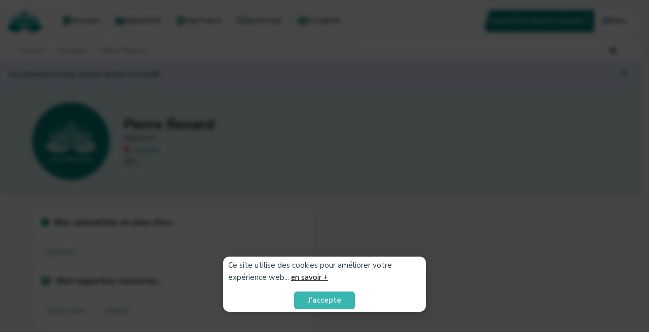

--- FILE ---
content_type: text/html; charset=UTF-8
request_url: https://annuairebienetre.fr/annuaire/pierre-renard/
body_size: 58229
content:
<!DOCTYPE html>
<html class="no-js" lang="fr-FR">
<head>
<meta charset="UTF-8">
<meta name="viewport" content="width=device-width, initial-scale=1.0">
<link rel="pingback" href="https://annuairebienetre.fr/xmlrpc.php">
<title>Prendre rendez-vous Pierre Renard 🪷 </title>
<meta name="description" content="Prenez rendez-vous avec Pierre Renard  (Caromb) / Hypnose">
<meta name="robots" content="index, follow, max-snippet:-1, max-image-preview:large, max-video-preview:-1">
<link rel="canonical" href="https://annuairebienetre.fr/annuaire/pierre-renard/">
<meta property="og:url" content="https://annuairebienetre.fr/annuaire/pierre-renard/">
<meta property="og:site_name" content="AnnuaireBienÊtre.fr 🪷">
<meta property="og:locale" content="fr_FR">
<meta property="og:type" content="product">
<meta property="article:author" content="https://www.facebook.com/annuairebienetre.fr/">
<meta property="article:publisher" content="https://www.facebook.com/annuairebienetre.fr/">
<meta property="og:title" content="Prendre rendez-vous Pierre Renard 🪷 ">
<meta property="og:description" content="Prenez rendez-vous avec Pierre Renard  (Caromb) / Hypnose">
<meta property="og:image" content="https://annuairebienetre.fr/wp-content/uploads/2025/03/477697017_122206460450089782_2884614244226815677_n-scaled.jpg">
<meta property="og:image:secure_url" content="https://annuairebienetre.fr/wp-content/uploads/2025/03/477697017_122206460450089782_2884614244226815677_n-scaled.jpg">
<meta property="og:image:width" content="2560">
<meta property="og:image:height" content="762">
<meta property="og:image:alt" content="477697017 122206460450089782 2884614244226815677 n">
<meta name="twitter:card" content="summary">
<meta name="twitter:title" content="Prendre rendez-vous Pierre Renard 🪷 ">
<meta name="twitter:description" content="Prenez rendez-vous avec Pierre Renard  (Caromb) / Hypnose">
<meta name="twitter:image" content="https://annuairebienetre.fr/wp-content/uploads/2025/03/477697017_122206460450089782_2884614244226815677_n-scaled.jpg">
<link rel='dns-prefetch' href='//code.jquery.com' />
<link rel="alternate" type="application/rss+xml" title="AnnuaireBienÊtre.fr 🪷 &raquo; Flux" href="https://annuairebienetre.fr/feed/" />
<link rel="alternate" type="application/rss+xml" title="AnnuaireBienÊtre.fr 🪷 &raquo; Flux des commentaires" href="https://annuairebienetre.fr/comments/feed/" />
<link rel="alternate" title="oEmbed (JSON)" type="application/json+oembed" href="https://annuairebienetre.fr/wp-json/oembed/1.0/embed?url=https%3A%2F%2Fannuairebienetre.fr%2Fannuaire%2Fpierre-renard%2F" />
<link rel="alternate" title="oEmbed (XML)" type="text/xml+oembed" href="https://annuairebienetre.fr/wp-json/oembed/1.0/embed?url=https%3A%2F%2Fannuairebienetre.fr%2Fannuaire%2Fpierre-renard%2F&#038;format=xml" />
<style id='wp-img-auto-sizes-contain-inline-css' type='text/css'>
img:is([sizes=auto i],[sizes^="auto," i]){contain-intrinsic-size:3000px 1500px}
/*# sourceURL=wp-img-auto-sizes-contain-inline-css */
</style>
<link rel='stylesheet' id='dashicons-css' href='https://annuairebienetre.fr/wp-includes/css/dashicons.min.css?ver=6.9' type='text/css' media='all' />
<link rel='stylesheet' id='post-views-counter-frontend-css' href='https://annuairebienetre.fr/wp-content/plugins/post-views-counter/css/frontend.css?ver=1.7.3' type='text/css' media='all' />
<style id='wp-emoji-styles-inline-css' type='text/css'>

	img.wp-smiley, img.emoji {
		display: inline !important;
		border: none !important;
		box-shadow: none !important;
		height: 1em !important;
		width: 1em !important;
		margin: 0 0.07em !important;
		vertical-align: -0.1em !important;
		background: none !important;
		padding: 0 !important;
	}
/*# sourceURL=wp-emoji-styles-inline-css */
</style>
<style id='wp-block-library-inline-css' type='text/css'>
:root{--wp-block-synced-color:#7a00df;--wp-block-synced-color--rgb:122,0,223;--wp-bound-block-color:var(--wp-block-synced-color);--wp-editor-canvas-background:#ddd;--wp-admin-theme-color:#007cba;--wp-admin-theme-color--rgb:0,124,186;--wp-admin-theme-color-darker-10:#006ba1;--wp-admin-theme-color-darker-10--rgb:0,107,160.5;--wp-admin-theme-color-darker-20:#005a87;--wp-admin-theme-color-darker-20--rgb:0,90,135;--wp-admin-border-width-focus:2px}@media (min-resolution:192dpi){:root{--wp-admin-border-width-focus:1.5px}}.wp-element-button{cursor:pointer}:root .has-very-light-gray-background-color{background-color:#eee}:root .has-very-dark-gray-background-color{background-color:#313131}:root .has-very-light-gray-color{color:#eee}:root .has-very-dark-gray-color{color:#313131}:root .has-vivid-green-cyan-to-vivid-cyan-blue-gradient-background{background:linear-gradient(135deg,#00d084,#0693e3)}:root .has-purple-crush-gradient-background{background:linear-gradient(135deg,#34e2e4,#4721fb 50%,#ab1dfe)}:root .has-hazy-dawn-gradient-background{background:linear-gradient(135deg,#faaca8,#dad0ec)}:root .has-subdued-olive-gradient-background{background:linear-gradient(135deg,#fafae1,#67a671)}:root .has-atomic-cream-gradient-background{background:linear-gradient(135deg,#fdd79a,#004a59)}:root .has-nightshade-gradient-background{background:linear-gradient(135deg,#330968,#31cdcf)}:root .has-midnight-gradient-background{background:linear-gradient(135deg,#020381,#2874fc)}:root{--wp--preset--font-size--normal:16px;--wp--preset--font-size--huge:42px}.has-regular-font-size{font-size:1em}.has-larger-font-size{font-size:2.625em}.has-normal-font-size{font-size:var(--wp--preset--font-size--normal)}.has-huge-font-size{font-size:var(--wp--preset--font-size--huge)}.has-text-align-center{text-align:center}.has-text-align-left{text-align:left}.has-text-align-right{text-align:right}.has-fit-text{white-space:nowrap!important}#end-resizable-editor-section{display:none}.aligncenter{clear:both}.items-justified-left{justify-content:flex-start}.items-justified-center{justify-content:center}.items-justified-right{justify-content:flex-end}.items-justified-space-between{justify-content:space-between}.screen-reader-text{border:0;clip-path:inset(50%);height:1px;margin:-1px;overflow:hidden;padding:0;position:absolute;width:1px;word-wrap:normal!important}.screen-reader-text:focus{background-color:#ddd;clip-path:none;color:#444;display:block;font-size:1em;height:auto;left:5px;line-height:normal;padding:15px 23px 14px;text-decoration:none;top:5px;width:auto;z-index:100000}html :where(.has-border-color){border-style:solid}html :where([style*=border-top-color]){border-top-style:solid}html :where([style*=border-right-color]){border-right-style:solid}html :where([style*=border-bottom-color]){border-bottom-style:solid}html :where([style*=border-left-color]){border-left-style:solid}html :where([style*=border-width]){border-style:solid}html :where([style*=border-top-width]){border-top-style:solid}html :where([style*=border-right-width]){border-right-style:solid}html :where([style*=border-bottom-width]){border-bottom-style:solid}html :where([style*=border-left-width]){border-left-style:solid}html :where(img[class*=wp-image-]){height:auto;max-width:100%}:where(figure){margin:0 0 1em}html :where(.is-position-sticky){--wp-admin--admin-bar--position-offset:var(--wp-admin--admin-bar--height,0px)}@media screen and (max-width:600px){html :where(.is-position-sticky){--wp-admin--admin-bar--position-offset:0px}}

/*# sourceURL=wp-block-library-inline-css */
</style><link rel='stylesheet' id='wc-blocks-style-css' href='https://annuairebienetre.fr/wp-content/plugins/woocommerce/assets/client/blocks/wc-blocks.css?ver=wc-10.4.3' type='text/css' media='all' />
<style id='global-styles-inline-css' type='text/css'>
:root{--wp--preset--aspect-ratio--square: 1;--wp--preset--aspect-ratio--4-3: 4/3;--wp--preset--aspect-ratio--3-4: 3/4;--wp--preset--aspect-ratio--3-2: 3/2;--wp--preset--aspect-ratio--2-3: 2/3;--wp--preset--aspect-ratio--16-9: 16/9;--wp--preset--aspect-ratio--9-16: 9/16;--wp--preset--color--black: #000000;--wp--preset--color--cyan-bluish-gray: #abb8c3;--wp--preset--color--white: #ffffff;--wp--preset--color--pale-pink: #f78da7;--wp--preset--color--vivid-red: #cf2e2e;--wp--preset--color--luminous-vivid-orange: #ff6900;--wp--preset--color--luminous-vivid-amber: #fcb900;--wp--preset--color--light-green-cyan: #7bdcb5;--wp--preset--color--vivid-green-cyan: #00d084;--wp--preset--color--pale-cyan-blue: #8ed1fc;--wp--preset--color--vivid-cyan-blue: #0693e3;--wp--preset--color--vivid-purple: #9b51e0;--wp--preset--gradient--vivid-cyan-blue-to-vivid-purple: linear-gradient(135deg,rgb(6,147,227) 0%,rgb(155,81,224) 100%);--wp--preset--gradient--light-green-cyan-to-vivid-green-cyan: linear-gradient(135deg,rgb(122,220,180) 0%,rgb(0,208,130) 100%);--wp--preset--gradient--luminous-vivid-amber-to-luminous-vivid-orange: linear-gradient(135deg,rgb(252,185,0) 0%,rgb(255,105,0) 100%);--wp--preset--gradient--luminous-vivid-orange-to-vivid-red: linear-gradient(135deg,rgb(255,105,0) 0%,rgb(207,46,46) 100%);--wp--preset--gradient--very-light-gray-to-cyan-bluish-gray: linear-gradient(135deg,rgb(238,238,238) 0%,rgb(169,184,195) 100%);--wp--preset--gradient--cool-to-warm-spectrum: linear-gradient(135deg,rgb(74,234,220) 0%,rgb(151,120,209) 20%,rgb(207,42,186) 40%,rgb(238,44,130) 60%,rgb(251,105,98) 80%,rgb(254,248,76) 100%);--wp--preset--gradient--blush-light-purple: linear-gradient(135deg,rgb(255,206,236) 0%,rgb(152,150,240) 100%);--wp--preset--gradient--blush-bordeaux: linear-gradient(135deg,rgb(254,205,165) 0%,rgb(254,45,45) 50%,rgb(107,0,62) 100%);--wp--preset--gradient--luminous-dusk: linear-gradient(135deg,rgb(255,203,112) 0%,rgb(199,81,192) 50%,rgb(65,88,208) 100%);--wp--preset--gradient--pale-ocean: linear-gradient(135deg,rgb(255,245,203) 0%,rgb(182,227,212) 50%,rgb(51,167,181) 100%);--wp--preset--gradient--electric-grass: linear-gradient(135deg,rgb(202,248,128) 0%,rgb(113,206,126) 100%);--wp--preset--gradient--midnight: linear-gradient(135deg,rgb(2,3,129) 0%,rgb(40,116,252) 100%);--wp--preset--font-size--small: 13px;--wp--preset--font-size--medium: 20px;--wp--preset--font-size--large: 36px;--wp--preset--font-size--x-large: 42px;--wp--preset--spacing--20: 0.44rem;--wp--preset--spacing--30: 0.67rem;--wp--preset--spacing--40: 1rem;--wp--preset--spacing--50: 1.5rem;--wp--preset--spacing--60: 2.25rem;--wp--preset--spacing--70: 3.38rem;--wp--preset--spacing--80: 5.06rem;--wp--preset--shadow--natural: 6px 6px 9px rgba(0, 0, 0, 0.2);--wp--preset--shadow--deep: 12px 12px 50px rgba(0, 0, 0, 0.4);--wp--preset--shadow--sharp: 6px 6px 0px rgba(0, 0, 0, 0.2);--wp--preset--shadow--outlined: 6px 6px 0px -3px rgb(255, 255, 255), 6px 6px rgb(0, 0, 0);--wp--preset--shadow--crisp: 6px 6px 0px rgb(0, 0, 0);}:where(.is-layout-flex){gap: 0.5em;}:where(.is-layout-grid){gap: 0.5em;}body .is-layout-flex{display: flex;}.is-layout-flex{flex-wrap: wrap;align-items: center;}.is-layout-flex > :is(*, div){margin: 0;}body .is-layout-grid{display: grid;}.is-layout-grid > :is(*, div){margin: 0;}:where(.wp-block-columns.is-layout-flex){gap: 2em;}:where(.wp-block-columns.is-layout-grid){gap: 2em;}:where(.wp-block-post-template.is-layout-flex){gap: 1.25em;}:where(.wp-block-post-template.is-layout-grid){gap: 1.25em;}.has-black-color{color: var(--wp--preset--color--black) !important;}.has-cyan-bluish-gray-color{color: var(--wp--preset--color--cyan-bluish-gray) !important;}.has-white-color{color: var(--wp--preset--color--white) !important;}.has-pale-pink-color{color: var(--wp--preset--color--pale-pink) !important;}.has-vivid-red-color{color: var(--wp--preset--color--vivid-red) !important;}.has-luminous-vivid-orange-color{color: var(--wp--preset--color--luminous-vivid-orange) !important;}.has-luminous-vivid-amber-color{color: var(--wp--preset--color--luminous-vivid-amber) !important;}.has-light-green-cyan-color{color: var(--wp--preset--color--light-green-cyan) !important;}.has-vivid-green-cyan-color{color: var(--wp--preset--color--vivid-green-cyan) !important;}.has-pale-cyan-blue-color{color: var(--wp--preset--color--pale-cyan-blue) !important;}.has-vivid-cyan-blue-color{color: var(--wp--preset--color--vivid-cyan-blue) !important;}.has-vivid-purple-color{color: var(--wp--preset--color--vivid-purple) !important;}.has-black-background-color{background-color: var(--wp--preset--color--black) !important;}.has-cyan-bluish-gray-background-color{background-color: var(--wp--preset--color--cyan-bluish-gray) !important;}.has-white-background-color{background-color: var(--wp--preset--color--white) !important;}.has-pale-pink-background-color{background-color: var(--wp--preset--color--pale-pink) !important;}.has-vivid-red-background-color{background-color: var(--wp--preset--color--vivid-red) !important;}.has-luminous-vivid-orange-background-color{background-color: var(--wp--preset--color--luminous-vivid-orange) !important;}.has-luminous-vivid-amber-background-color{background-color: var(--wp--preset--color--luminous-vivid-amber) !important;}.has-light-green-cyan-background-color{background-color: var(--wp--preset--color--light-green-cyan) !important;}.has-vivid-green-cyan-background-color{background-color: var(--wp--preset--color--vivid-green-cyan) !important;}.has-pale-cyan-blue-background-color{background-color: var(--wp--preset--color--pale-cyan-blue) !important;}.has-vivid-cyan-blue-background-color{background-color: var(--wp--preset--color--vivid-cyan-blue) !important;}.has-vivid-purple-background-color{background-color: var(--wp--preset--color--vivid-purple) !important;}.has-black-border-color{border-color: var(--wp--preset--color--black) !important;}.has-cyan-bluish-gray-border-color{border-color: var(--wp--preset--color--cyan-bluish-gray) !important;}.has-white-border-color{border-color: var(--wp--preset--color--white) !important;}.has-pale-pink-border-color{border-color: var(--wp--preset--color--pale-pink) !important;}.has-vivid-red-border-color{border-color: var(--wp--preset--color--vivid-red) !important;}.has-luminous-vivid-orange-border-color{border-color: var(--wp--preset--color--luminous-vivid-orange) !important;}.has-luminous-vivid-amber-border-color{border-color: var(--wp--preset--color--luminous-vivid-amber) !important;}.has-light-green-cyan-border-color{border-color: var(--wp--preset--color--light-green-cyan) !important;}.has-vivid-green-cyan-border-color{border-color: var(--wp--preset--color--vivid-green-cyan) !important;}.has-pale-cyan-blue-border-color{border-color: var(--wp--preset--color--pale-cyan-blue) !important;}.has-vivid-cyan-blue-border-color{border-color: var(--wp--preset--color--vivid-cyan-blue) !important;}.has-vivid-purple-border-color{border-color: var(--wp--preset--color--vivid-purple) !important;}.has-vivid-cyan-blue-to-vivid-purple-gradient-background{background: var(--wp--preset--gradient--vivid-cyan-blue-to-vivid-purple) !important;}.has-light-green-cyan-to-vivid-green-cyan-gradient-background{background: var(--wp--preset--gradient--light-green-cyan-to-vivid-green-cyan) !important;}.has-luminous-vivid-amber-to-luminous-vivid-orange-gradient-background{background: var(--wp--preset--gradient--luminous-vivid-amber-to-luminous-vivid-orange) !important;}.has-luminous-vivid-orange-to-vivid-red-gradient-background{background: var(--wp--preset--gradient--luminous-vivid-orange-to-vivid-red) !important;}.has-very-light-gray-to-cyan-bluish-gray-gradient-background{background: var(--wp--preset--gradient--very-light-gray-to-cyan-bluish-gray) !important;}.has-cool-to-warm-spectrum-gradient-background{background: var(--wp--preset--gradient--cool-to-warm-spectrum) !important;}.has-blush-light-purple-gradient-background{background: var(--wp--preset--gradient--blush-light-purple) !important;}.has-blush-bordeaux-gradient-background{background: var(--wp--preset--gradient--blush-bordeaux) !important;}.has-luminous-dusk-gradient-background{background: var(--wp--preset--gradient--luminous-dusk) !important;}.has-pale-ocean-gradient-background{background: var(--wp--preset--gradient--pale-ocean) !important;}.has-electric-grass-gradient-background{background: var(--wp--preset--gradient--electric-grass) !important;}.has-midnight-gradient-background{background: var(--wp--preset--gradient--midnight) !important;}.has-small-font-size{font-size: var(--wp--preset--font-size--small) !important;}.has-medium-font-size{font-size: var(--wp--preset--font-size--medium) !important;}.has-large-font-size{font-size: var(--wp--preset--font-size--large) !important;}.has-x-large-font-size{font-size: var(--wp--preset--font-size--x-large) !important;}
/*# sourceURL=global-styles-inline-css */
</style>

<style id='classic-theme-styles-inline-css' type='text/css'>
/*! This file is auto-generated */
.wp-block-button__link{color:#fff;background-color:#32373c;border-radius:9999px;box-shadow:none;text-decoration:none;padding:calc(.667em + 2px) calc(1.333em + 2px);font-size:1.125em}.wp-block-file__button{background:#32373c;color:#fff;text-decoration:none}
/*# sourceURL=/wp-includes/css/classic-themes.min.css */
</style>
<link rel='stylesheet' id='photoswipe-css' href='https://annuairebienetre.fr/wp-content/plugins/woocommerce/assets/css/photoswipe/photoswipe.min.css?ver=10.4.3' type='text/css' media='all' />
<link rel='stylesheet' id='photoswipe-default-skin-css' href='https://annuairebienetre.fr/wp-content/plugins/woocommerce/assets/css/photoswipe/default-skin/default-skin.min.css?ver=10.4.3' type='text/css' media='all' />
<link rel='stylesheet' id='woocommerce-layout-css' href='https://annuairebienetre.fr/wp-content/plugins/woocommerce/assets/css/woocommerce-layout.css?ver=10.4.3' type='text/css' media='all' />
<link rel='stylesheet' id='woocommerce-smallscreen-css' href='https://annuairebienetre.fr/wp-content/plugins/woocommerce/assets/css/woocommerce-smallscreen.css?ver=10.4.3' type='text/css' media='only screen and (max-width: 768px)' />
<link rel='stylesheet' id='woocommerce-general-css' href='https://annuairebienetre.fr/wp-content/plugins/woocommerce/assets/css/woocommerce.css?ver=10.4.3' type='text/css' media='all' />
<style id='woocommerce-inline-inline-css' type='text/css'>
.woocommerce form .form-row .required { visibility: visible; }
/*# sourceURL=woocommerce-inline-inline-css */
</style>
<link rel='stylesheet' id='jquery-ui-css-css' href='https://code.jquery.com/ui/1.12.1/themes/base/jquery-ui.css?ver=6.9' type='text/css' media='all' />
<link rel='stylesheet' id='cs-css' href='https://annuairebienetre.fr/wp-content/themes/pro/cornerstone/assets/css/site/cs-theme.7.7.10.css?ver=7.7.10' type='text/css' media='all' />
<style id='cs-inline-css' type='text/css'>
@media (min-width:1200px){.x-hide-xl{display:none !important;}}@media (min-width:600px) and (max-width:1199px){.x-hide-md{display:none !important;}}@media (max-width:599px){.x-hide-xs{display:none !important;}} :root{--x-ajax-notification-easing:cubic-bezier(0.230,1.000,0.320,1.000);}.x-wc-loader{width:2em;}.x-cart-notification{display:block;position:fixed;overflow:hidden;top:50%;left:50%;width:8em;height:8em;margin:-4em 0 0 -4em;font-size:28px;line-height:1;text-align:center;z-index:-99999;border-radius:100em;opacity:0;transform:scale(1.25);transition:opacity 0.65s var(--x-ajax-notification-easing),transform 0.65s var(--x-ajax-notification-easing);pointer-events:none;}.x-cart-notification:before{content:"";display:block;position:absolute;top:0;left:0;right:0;bottom:0;background-color:#000;opacity:0.85;transition:background-color 0.65s var(--x-ajax-notification-easing);}.x-cart-notification.bring-forward{z-index:999999;}.x-cart-notification.appear{opacity:1;transform:scale(1);}.x-cart-notification.loading .x-cart-notification-icon.loading{transform:translate(0,0);}.x-cart-notification.added:before{background-color:green;}.x-cart-notification.added .x-cart-notification-icon.loading{opacity:0;transform:translate(0,0) scale(0.5) rotate(180deg);}.x-cart-notification.added .x-cart-notification-icon.added{opacity:1;transform:scale(1.25) rotate(0);}.x-cart-notification-icon{width:100%;height:100%;line-height:7.85em;transition:all 0.65s var(--x-ajax-notification-easing);}.x-cart-notification-icon > i,.x-cart-notification-icon svg{font-size:3.85em;}.x-cart-notification-icon.loading{color:rgba(255,255,255,0.35);opacity:1;transform:translate(0,-100%);}.x-cart-notification-icon.added{position:absolute;top:0;left:0;color:#FFF;opacity:0;transform:scale(0.5) rotate(-180deg);}.x-cart-notification-icon.loading{color:#545454;}.x-cart-notification:before{background-color:#000000;}.x-cart-notification-icon.added{color:#ffffff;}.x-cart-notification.added:before{background-color:#46a546;}body{background-color:#f3f3f3;}.x-container.width{width:94%;}.x-container.max{max-width:1400px;}.x-bar-content.x-container.width{flex-basis:94%;}.x-container,.x-container.max,.x-container.width{margin-left:auto;margin-right:auto;}.x-main.full{float:none;clear:both;display:block;width:auto;}html{font-size:12px;}@media (min-width:500px){html{font-size:calc(12px + (14 - 12) * ((100vw - 500px) / (1000 - 500)));}}@media (min-width:1000px){html{font-size:14px;}}input[type="text"],input[type="tel"],input[type="password"],input[type="email"],textarea{padding:0.5em;}.woocommerce-MyAccount-navigation-link a{color:rgb(21,31,28);}.woocommerce-MyAccount-navigation-link a:hover,.woocommerce-MyAccount-navigation-link.is-active a{color:#037f79;}.cart_item .product-remove a{color:rgb(21,31,28);}.cart_item .product-remove a:hover{color:#037f79;}.cart_item .product-name a{color:#037f79;}.cart_item .product-name a:hover{color:#037f79;}.widget_shopping_cart .empty{font-size:100%;text-align:center;}.widget_shopping_cart ul li{position:relative;}.widget_shopping_cart ul li .remove{display:block;position:absolute;right:0;bottom:0;margin:0;width:25px;height:25px;font-size:18px;line-height:25px;text-align:center;opacity:0;}.widget_shopping_cart ul li:hover .remove{opacity:0.35;}.widget_shopping_cart ul li:hover .remove:hover{opacity:1;}.widget_shopping_cart .total{margin-bottom:0;border:1px solid black;border:1px solid black;border-bottom:0;padding:7px;font-size:11px;line-height:1.1;text-align:center;text-transform:uppercase;border-radius:6px 6px 0 0;}.widget_shopping_cart .buttons{border:1px solid black;border-radius:0 0 6px 6px;}.widget_shopping_cart .buttons .button{float:left;width:50%;margin:0;border:0;padding:7px;font-size:11px;line-height:1.1;text-align:center;text-shadow:none;color:black;background-color:transparent;box-shadow:none;}.widget_shopping_cart .buttons .button:first-child{border-radius:0 0 0 6px;border-right:1px solid black;}.widget_shopping_cart .buttons .button:last-child{border-radius:0 0 6px 0;}.woocommerce p.stars span a{background-color:#037f79;}.woocommerce-product-gallery__trigger{display:block;position:absolute !important;top:0;right:0;left:unset;width:3em;height:3em;font-size:1.15em;line-height:3em;text-align:center;z-index:2;}.shop_table{width:100%;}.shop_table .attachment-woocommerce_thumbnail,.woocommerce-mini-cart-item .attachment-woocommerce_thumbnail{width:70px;height:70px;}.comment-form-comment{clear:both;}body,input,button,select,textarea{font-family:"Nunito Sans",sans-serif;color:rgb(21,31,28);}h1,h2,h3,h4,h5,h6,.h1,.h2,.h3,.h4,.h5,.h6,h1 a,h2 a,h3 a,h4 a,h5 a,h6 a,.h1 a,.h2 a,.h3 a,.h4 a,.h5 a,.h6 a,blockquote{color:#037f79;}.cfc-h-tx{color:#037f79;!important;}.cfc-h-bd{border-color:#037f79;!important;}.cfc-h-bg{background-color:#037f79;!important;}.cfc-b-tx{color:rgb(21,31,28);!important;}.cfc-b-bd{border-color:rgb(21,31,28);!important;}.cfc-b-bg{background-color:rgb(21,31,28);!important;}h1,h2,h3,h4,h5,h6,.h1,.h2,.h3,.h4,.h5,.h6,.x-text-headline{font-family:"Nunito Sans",sans-serif;font-style:normal;font-weight:700;}h1,.h1{letter-spacing:0em;}h2,.h2{letter-spacing:0em;}h3,.h3{letter-spacing:0em;}h4,.h4{letter-spacing:0em;}h5,.h5{letter-spacing:0em;}h6,.h6{letter-spacing:0em;}.w-h{font-weight:700 !important;}a,.widget.widget_text ol li a,.widget_nav_menu .current-menu-item > a{color:#037f79;}a:hover,h1 a:hover,h2 a:hover,h3 a:hover,h4 a:hover,h5 a:hover,h6 a:hover,.x-breadcrumb-wrap a:hover,.widget ul li a:hover,.widget ol li a:hover,.widget.widget_text ul li a,.x-accordion-heading .x-accordion-toggle:hover,.x-comment-author a:hover,.x-comment-time:hover,.x-recent-posts a:hover .h-recent-posts{color:rgb(21,31,28);}.bg .mejs-container,.x-video .mejs-container{position:unset !important;} @font-face{font-family:'FontAwesomePro';font-style:normal;font-weight:900;font-display:block;src:url('https://annuairebienetre.fr/wp-content/themes/pro/cornerstone/assets/fonts/fa-solid-900.woff2?ver=6.7.2') format('woff2'),url('https://annuairebienetre.fr/wp-content/themes/pro/cornerstone/assets/fonts/fa-solid-900.ttf?ver=6.7.2') format('truetype');}[data-x-fa-pro-icon]{font-family:"FontAwesomePro" !important;}[data-x-fa-pro-icon]:before{content:attr(data-x-fa-pro-icon);}[data-x-icon],[data-x-icon-o],[data-x-icon-l],[data-x-icon-s],[data-x-icon-b],[data-x-icon-sr],[data-x-icon-ss],[data-x-icon-sl],[data-x-fa-pro-icon],[class*="cs-fa-"]{display:inline-flex;font-style:normal;font-weight:400;text-decoration:inherit;text-rendering:auto;-webkit-font-smoothing:antialiased;-moz-osx-font-smoothing:grayscale;}[data-x-icon].left,[data-x-icon-o].left,[data-x-icon-l].left,[data-x-icon-s].left,[data-x-icon-b].left,[data-x-icon-sr].left,[data-x-icon-ss].left,[data-x-icon-sl].left,[data-x-fa-pro-icon].left,[class*="cs-fa-"].left{margin-right:0.5em;}[data-x-icon].right,[data-x-icon-o].right,[data-x-icon-l].right,[data-x-icon-s].right,[data-x-icon-b].right,[data-x-icon-sr].right,[data-x-icon-ss].right,[data-x-icon-sl].right,[data-x-fa-pro-icon].right,[class*="cs-fa-"].right{margin-left:0.5em;}[data-x-icon]:before,[data-x-icon-o]:before,[data-x-icon-l]:before,[data-x-icon-s]:before,[data-x-icon-b]:before,[data-x-icon-sr]:before,[data-x-icon-ss]:before,[data-x-icon-sl]:before,[data-x-fa-pro-icon]:before,[class*="cs-fa-"]:before{line-height:1;}@font-face{font-family:'FontAwesome';font-style:normal;font-weight:900;font-display:block;src:url('https://annuairebienetre.fr/wp-content/themes/pro/cornerstone/assets/fonts/fa-solid-900.woff2?ver=6.7.2') format('woff2'),url('https://annuairebienetre.fr/wp-content/themes/pro/cornerstone/assets/fonts/fa-solid-900.ttf?ver=6.7.2') format('truetype');}[data-x-icon],[data-x-icon-s],[data-x-icon][class*="cs-fa-"]{font-family:"FontAwesome" !important;font-weight:900;}[data-x-icon]:before,[data-x-icon][class*="cs-fa-"]:before{content:attr(data-x-icon);}[data-x-icon-s]:before{content:attr(data-x-icon-s);}@font-face{font-family:'FontAwesomeRegular';font-style:normal;font-weight:400;font-display:block;src:url('https://annuairebienetre.fr/wp-content/themes/pro/cornerstone/assets/fonts/fa-regular-400.woff2?ver=6.7.2') format('woff2'),url('https://annuairebienetre.fr/wp-content/themes/pro/cornerstone/assets/fonts/fa-regular-400.ttf?ver=6.7.2') format('truetype');}@font-face{font-family:'FontAwesomePro';font-style:normal;font-weight:400;font-display:block;src:url('https://annuairebienetre.fr/wp-content/themes/pro/cornerstone/assets/fonts/fa-regular-400.woff2?ver=6.7.2') format('woff2'),url('https://annuairebienetre.fr/wp-content/themes/pro/cornerstone/assets/fonts/fa-regular-400.ttf?ver=6.7.2') format('truetype');}[data-x-icon-o]{font-family:"FontAwesomeRegular" !important;}[data-x-icon-o]:before{content:attr(data-x-icon-o);}@font-face{font-family:'FontAwesomeLight';font-style:normal;font-weight:300;font-display:block;src:url('https://annuairebienetre.fr/wp-content/themes/pro/cornerstone/assets/fonts/fa-light-300.woff2?ver=6.7.2') format('woff2'),url('https://annuairebienetre.fr/wp-content/themes/pro/cornerstone/assets/fonts/fa-light-300.ttf?ver=6.7.2') format('truetype');}@font-face{font-family:'FontAwesomePro';font-style:normal;font-weight:300;font-display:block;src:url('https://annuairebienetre.fr/wp-content/themes/pro/cornerstone/assets/fonts/fa-light-300.woff2?ver=6.7.2') format('woff2'),url('https://annuairebienetre.fr/wp-content/themes/pro/cornerstone/assets/fonts/fa-light-300.ttf?ver=6.7.2') format('truetype');}[data-x-icon-l]{font-family:"FontAwesomeLight" !important;font-weight:300;}[data-x-icon-l]:before{content:attr(data-x-icon-l);}@font-face{font-family:'FontAwesomeBrands';font-style:normal;font-weight:normal;font-display:block;src:url('https://annuairebienetre.fr/wp-content/themes/pro/cornerstone/assets/fonts/fa-brands-400.woff2?ver=6.7.2') format('woff2'),url('https://annuairebienetre.fr/wp-content/themes/pro/cornerstone/assets/fonts/fa-brands-400.ttf?ver=6.7.2') format('truetype');}[data-x-icon-b]{font-family:"FontAwesomeBrands" !important;}[data-x-icon-b]:before{content:attr(data-x-icon-b);}.woocommerce .button.product_type_simple:before,.woocommerce .button.product_type_variable:before,.woocommerce .button.single_add_to_cart_button:before{font-family:"FontAwesome" !important;font-weight:900;}.widget.widget_rss li .rsswidget:before{content:"\f35d";padding-right:0.4em;font-family:"FontAwesome";} .m2w3-0.x-alert{width:100%;border-top-width:0px;border-right-width:0px;border-left-width:0px;border-top-style:none;border-right-style:none;border-left-style:none;border-top-color:transparent;border-right-color:transparent;border-left-color:transparent;border-top-left-radius:0;border-top-right-radius:0;border-bottom-right-radius:0;border-bottom-left-radius:0;font-size:1.1em;background-color:rgb(224,234,254);}.m2w3-0 .close{position:absolute;top:0.5em;left:auto;right:1em;bottom:auto;width:1em;height:1em;font-size:1.5em;text-shadow:none;color:rgb(21,31,28);opacity:1;}.m2w3-0 .close:focus,.m2w3-0 .close:hover{color:#037f79;opacity:1;}.m2w3-1.x-alert{margin-top:0px;margin-right:0px;margin-bottom:0px;margin-left:0px;padding-top:1em;padding-right:2.75em;padding-bottom:1em;padding-left:1.15em;}.m2w3-2.x-alert{border-bottom-width:1px;border-bottom-style:solid;font-family:"Nunito Sans",sans-serif;font-style:normal;font-weight:400;line-height:1.5;}.m2w3-3.x-alert{border-bottom-color:#e2e2e2dc;box-shadow:none;color:rgb(21,31,28);}.m2w3-4.x-alert{margin-top:0em;margin-right:0;margin-bottom:1em;margin-left:0;border-top-color:#e2e2e2dc;border-right-color:#e2e2e2dc;border-left-color:#e2e2e2dc;padding-top:0em;padding-right:1em;padding-bottom:0em;padding-left:1em;background-color:rgba(3,127,121,0.15);}.m2w3-5.x-alert{border-top-width:1px;border-right-width:1px;border-left-width:1px;border-top-style:solid;border-right-style:solid;border-left-style:solid;font-size:1em;}.m2w3-6.x-alert{border-top-left-radius:8px;border-top-right-radius:8px;border-bottom-right-radius:8px;border-bottom-left-radius:8px;}.m2w3-7.x-alert{border-top-color:rgba(0,0,0,0.15);border-right-color:rgba(0,0,0,0.15);border-bottom-color:rgba(0,0,0,0.15);border-left-color:rgba(0,0,0,0.15);text-align:center;box-shadow:0em 0.15em 0.25em 0em rgba(0,0,0,0.05);color:rgba(0,0,0,1);}.m2w3-8.x-alert{border-top-left-radius:6px;border-top-right-radius:6px;border-bottom-right-radius:6px;border-bottom-left-radius:6px;}.m2w3-9.x-alert{border-top-left-radius:3px;border-top-right-radius:3px;border-bottom-right-radius:3px;border-bottom-left-radius:3px;}.m2w3-a{transition-duration:500ms;}:where(body:not(.tco-disable-effects)) .m2w3-b:is(.x-effect-exit,.x-effect-entering,.x-effect-exiting) {animation-delay:0ms;animation-duration:500ms;transition-delay:0ms;transition-duration:500ms;}:where(body:not(.tco-disable-effects)) .m2w3-c:is(.x-effect-exit,.x-effect-entering,.x-effect-exiting) {animation-timing-function:cubic-bezier(0.400,0.000,0.200,1.000);transition-timing-function:cubic-bezier(0.400,0.000,0.200,1.000);}.m2w3-c:is(.x-effect-enter){opacity:1;}:where(body:not(.tco-disable-effects)) .m2w3-c:is(.x-effect-exit){opacity:0;}.m2w3-d{filter:blur(5px);}.m2w3-e .x-anchor-text-primary {transition-duration:500ms;}.m2w3-e .x-anchor-text-secondary {transition-duration:500ms;}.m2w3-e .x-graphic-child {transition-duration:500ms;}:where(body:not(.tco-disable-effects)) .m2w3-f:is(.x-effect-exit,.x-effect-entering,.x-effect-exiting) {animation-delay:500ms;animation-duration:1000ms;transition-delay:500ms;transition-duration:1000ms;}.m2w3-f:is(.x-effect-enter){transform:translate(0px,0px);}.m2w3-g{transform:scale3d(0.85,0.85,0.85);mix-blend-mode:multiply;}:where(body:not(.tco-disable-effects)) .m2w3-g:hover,:where(body:not(.tco-disable-effects)) [data-x-effect-provider*="effects"]:hover .m2w3-g{opacity:1;transform:scale(1);}.m2w3-h{-webkit-backdrop-filter:blur(10px);backdrop-filter:blur(10px);}:where(body:not(.tco-disable-effects)) .m2w3-h:is(.x-effect-exit,.x-effect-entering,.x-effect-exiting) {animation-delay:222ms;animation-duration:444ms;transition-delay:222ms;transition-duration:444ms;}.m2w3-i.x-section{margin-top:0px;margin-right:0px;margin-bottom:0px;margin-left:0px;}.m2w3-j.x-section{border-top-width:0;border-right-width:0;border-bottom-width:0;border-left-width:0;}.m2w3-k.x-section{padding-top:2em;padding-right:2em;padding-left:2em;}.m2w3-l > .x-bg > .x-bg-layer-lower-color {background-color:rgb(255,255,255);}.m2w3-l > .x-bg > .x-bg-layer-upper-color {background-color:rgba(3,127,121,0.15);}.m2w3-m.x-section{padding-bottom:2em;}.m2w3-n.x-section{background-color:rgb(255,255,255);}.m2w3-o.x-section{z-index:1;}.m2w3-p.x-section{border-top-width:1px;border-right-width:0px;border-bottom-width:0px;border-left-width:0px;border-top-style:solid;border-right-style:none;border-bottom-style:none;border-left-style:none;border-top-color:#e2e2e2dc;border-right-color:#e2e2e2dc;border-bottom-color:#e2e2e2dc;border-left-color:#e2e2e2dc;z-index:2;}.m2w3-q.x-section{padding-top:5em;}.m2w3-r.x-section{padding-right:0px;padding-left:0px;}.m2w3-s.x-section{z-index:auto;}.m2w3-t.x-section{padding-top:100px;padding-bottom:150px;background-color:#037f79;}.m2w3-t > .x-bg > .x-bg-layer-lower-image {background-image:var(--tco-dc2w3-0);background-repeat:no-repeat;background-position:center;background-size:cover;background-attachment:inherit;}.m2w3-t > .x-bg > .x-bg-layer-upper-color {background-color:#37b7b080;}.m2w3-u.x-section{padding-top:0px;}.m2w3-v.x-section{padding-bottom:0px;}.m2w3-w.x-section{padding-bottom:5em;}.m2w3-x.x-row{z-index:auto;}.m2w3-x > .x-row-inner{flex-direction:row;justify-content:flex-start;}.m2w3-z.x-row{margin-right:auto;margin-left:auto;}.m2w3-10.x-row{border-top-width:0;border-right-width:0;border-bottom-width:0;border-left-width:0;}.m2w3-12.x-row{padding-top:1px;padding-right:1px;padding-bottom:1px;padding-left:1px;}.m2w3-13.x-row{font-size:1em;}.m2w3-14 > .x-row-inner{align-items:stretch;align-content:stretch;}.m2w3-15 > .x-row-inner{margin-top:calc(((0px / 2) + 1px) * -1);margin-bottom:calc(((0px / 2) + 1px) * -1);}.m2w3-16 > .x-row-inner{margin-right:calc(((2em / 2) + 1px) * -1);margin-left:calc(((2em / 2) + 1px) * -1);}.m2w3-16 > .x-row-inner > *{margin-right:calc(2em / 2);margin-left:calc(2em / 2);}.m2w3-17.x-row{width:100%;}.m2w3-18.x-row{padding-top:1em;padding-right:1em;padding-bottom:1em;padding-left:1em;}.m2w3-19 > .x-row-inner{margin-top:calc((1em / 2) * -1);margin-right:calc((1em / 2) * -1);margin-bottom:calc((1em / 2) * -1);margin-left:calc((1em / 2) * -1);}.m2w3-1a > .x-row-inner > *{margin-top:calc(1em / 2);margin-bottom:calc(1em / 2);}.m2w3-1b > .x-row-inner > *{margin-right:calc(1em / 2);margin-left:calc(1em / 2);}.m2w3-1c > .x-row-inner{margin-top:calc(((1em / 2) + 1px) * -1);margin-bottom:calc(((1em / 2) + 1px) * -1);}.m2w3-1d > .x-row-inner{margin-right:calc(((0em / 2) + 1px) * -1);margin-left:calc(((0em / 2) + 1px) * -1);}.m2w3-1e > .x-row-inner > *{flex-grow:1;}.m2w3-1f.x-row{margin-top:2em;margin-bottom:0em;background-color:#37b7b0;box-shadow:none;}.m2w3-1f > .x-row-inner{margin-top:calc(((0em / 2) + 1px) * -1);margin-bottom:calc(((0em / 2) + 1px) * -1);}.m2w3-1f.x-row:hover,.m2w3-1f.x-row[class*="active"],[data-x-effect-provider*="colors"]:hover .m2w3-1f.x-row{box-shadow:0px 0px 1em 0px rgba(0,0,0,0.1);}.m2w3-1g.x-row{border-top-width:1px;border-right-width:1px;border-left-width:1px;border-top-color:#e2e2e2dc;border-right-color:#e2e2e2dc;border-left-color:#e2e2e2dc;border-top-left-radius:6px;border-top-right-radius:6px;border-bottom-right-radius:6px;border-bottom-left-radius:6px;}.m2w3-1h.x-row{border-bottom-width:1px;border-top-style:solid;border-right-style:solid;border-bottom-style:solid;border-left-style:solid;border-bottom-color:#e2e2e2dc;}.m2w3-1i > .x-row-inner{margin-right:calc(((1em / 2) + 1px) * -1);margin-left:calc(((1em / 2) + 1px) * -1);}.m2w3-1j.x-row{overflow-x:hidden;overflow-y:hidden;}.m2w3-1k.x-row{margin-top:0px;margin-right:0px;margin-bottom:1em;margin-left:0px;background-color:rgb(255,255,255);}.m2w3-1k.x-row:hover,.m2w3-1k.x-row[class*="active"],[data-x-effect-provider*="colors"]:hover .m2w3-1k.x-row{background-color:rgba(3,127,121,0.15);}.m2w3-1l > .x-row-inner{margin-top:calc(((2em / 2) + 1px) * -1);margin-bottom:calc(((2em / 2) + 1px) * -1);}.m2w3-1l > .x-row-inner > *{margin-top:calc(2em / 2);margin-bottom:calc(2em / 2);}.m2w3-1m.x-row{margin-top:0em;margin-bottom:0px;text-align:left;}.m2w3-1n > .x-row-inner{margin-top:calc(((20px / 2) + 1px) * -1);margin-right:calc(((20px / 2) + 1px) * -1);margin-bottom:calc(((20px / 2) + 1px) * -1);margin-left:calc(((20px / 2) + 1px) * -1);}.m2w3-1n > .x-row-inner > *{margin-top:calc(20px / 2);margin-bottom:calc(20px / 2);margin-right:calc(20px / 2);margin-left:calc(20px / 2);}.m2w3-1o.x-row{font-size:18px;}.m2w3-1o > .x-row-inner{margin-top:calc(((0.167em / 2) + 1px) * -1);margin-bottom:calc(((0.167em / 2) + 1px) * -1);}.m2w3-1o > .x-row-inner > *{margin-top:calc(0.167em / 2);margin-bottom:calc(0.167em / 2);}.m2w3-1p.x-row{margin-top:-50px;margin-bottom:50px;}.m2w3-1p > .x-row-inner{align-items:flex-start;align-content:flex-start;}.m2w3-1q.x-row{border-top-width:0px;border-right-width:0px;border-left-width:0px;border-top-color:transparent;border-right-color:transparent;border-left-color:transparent;}.m2w3-1q > .x-row-inner{margin-top:calc((10px / 2) * -1);margin-right:calc((10px / 2) * -1);margin-bottom:calc((10px / 2) * -1);margin-left:calc((10px / 2) * -1);}.m2w3-1q.x-row:hover,.m2w3-1q.x-row[class*="active"],[data-x-effect-provider*="colors"]:hover .m2w3-1q.x-row{border-top-color:#e2e2e2dc;border-right-color:#e2e2e2dc;border-bottom-color:#e2e2e2dc;border-left-color:#e2e2e2dc;}.m2w3-1q > .x-row-inner > *{margin-top:calc(10px / 2);margin-bottom:calc(10px / 2);margin-right:calc(10px / 2);margin-left:calc(10px / 2);}.m2w3-1r{--gap:2em;}.m2w3-1s > .x-row-inner > *:nth-child(2n - 0) {flex-basis:calc(auto - clamp(0px,var(--gap),9999px));}.m2w3-1s > .x-row-inner > *:nth-child(2n - 1) {flex-basis:calc(180px - clamp(0px,var(--gap),9999px));}.m2w3-1t{--gap:1em;}.m2w3-1u > .x-row-inner > *:nth-child(1n - 0) {flex-basis:calc(auto - clamp(0px,var(--gap),9999px));}.m2w3-1v > .x-row-inner > *:nth-child(1n - 0) {flex-basis:calc(auto - clamp(0px,var(--gap),9999px));}.m2w3-1w > .x-row-inner > *:nth-child(1n - 0) {flex-basis:calc(auto - clamp(0px,var(--gap),9999px));}.m2w3-1x > .x-row-inner > *:nth-child(1n - 0) {flex-basis:calc(auto - clamp(0px,var(--gap),9999px));}.m2w3-1y{--gap:0em;}.m2w3-1z > .x-row-inner > *:nth-child(1n - 0) {flex-basis:calc(100% - clamp(0px,var(--gap),9999px));}.m2w3-20 > .x-row-inner > *:nth-child(2n - 0) {flex-basis:calc(30% - clamp(0px,var(--gap),9999px));}.m2w3-20 > .x-row-inner > *:nth-child(2n - 1) {flex-basis:calc(70% - clamp(0px,var(--gap),9999px));}.m2w3-21 > .x-row-inner > *:nth-child(1n - 0) {flex-basis:calc(auto - clamp(0px,var(--gap),9999px));}.m2w3-22 > .x-row-inner > *:nth-child(1n - 0) {flex-basis:calc(100% - clamp(0px,var(--gap),9999px));}.m2w3-23 > .x-row-inner > *:nth-child(2n - 0) {flex-basis:calc(100% - 130px - clamp(0px,var(--gap),9999px));}.m2w3-23 > .x-row-inner > *:nth-child(2n - 1) {flex-basis:calc(90px - clamp(0px,var(--gap),9999px));}.m2w3-24 > .x-row-inner > *:nth-child(2n - 0) {flex-basis:calc(33.33% - clamp(0px,var(--gap),9999px));}.m2w3-24 > .x-row-inner > *:nth-child(2n - 1) {flex-basis:calc(66.66% - clamp(0px,var(--gap),9999px));}.m2w3-25 > .x-row-inner > *:nth-child(1n - 0) {flex-basis:calc(auto - clamp(0px,var(--gap),9999px));}.m2w3-26 > .x-row-inner > *:nth-child(1n - 0) {flex-basis:calc(100% - clamp(0px,var(--gap),9999px));}.m2w3-27 > .x-row-inner > *:nth-child(2n - 0) {flex-basis:calc(100% - 130px - clamp(0px,var(--gap),9999px));}.m2w3-27 > .x-row-inner > *:nth-child(2n - 1) {flex-basis:calc(90px - clamp(0px,var(--gap),9999px));}.m2w3-28 > .x-row-inner > *:nth-child(2n - 0) {flex-basis:calc(33.33% - clamp(0px,var(--gap),9999px));}.m2w3-28 > .x-row-inner > *:nth-child(2n - 1) {flex-basis:calc(66.66% - clamp(0px,var(--gap),9999px));}.m2w3-29 > .x-row-inner > *:nth-child(1n - 0) {flex-basis:calc(auto - clamp(0px,var(--gap),9999px));}.m2w3-2a > .x-row-inner > *:nth-child(1n - 0) {flex-basis:calc(auto - clamp(0px,var(--gap),9999px));}.m2w3-2b > .x-row-inner > *:nth-child(1n - 0) {flex-basis:calc(auto - clamp(0px,var(--gap),9999px));}.m2w3-2c > .x-row-inner > *:nth-child(1n - 0) {flex-basis:calc(auto - clamp(0px,var(--gap),9999px));}.m2w3-2d > .x-row-inner > *:nth-child(1n - 0) {flex-basis:calc(100% - clamp(0px,var(--gap),9999px));}.m2w3-2e > .x-row-inner > *:nth-child(1n - 0) {flex-basis:calc(auto - clamp(0px,var(--gap),9999px));}.m2w3-2f > .x-row-inner > *:nth-child(1n - 0) {flex-basis:calc(100% - clamp(0px,var(--gap),9999px));}.m2w3-2g > .x-row-inner > *:nth-child(2n - 0) {flex-basis:calc(100% - 130px - clamp(0px,var(--gap),9999px));}.m2w3-2g > .x-row-inner > *:nth-child(2n - 1) {flex-basis:calc(90px - clamp(0px,var(--gap),9999px));}.m2w3-2h > .x-row-inner > *:nth-child(2n - 0) {flex-basis:calc(33.33% - clamp(0px,var(--gap),9999px));}.m2w3-2h > .x-row-inner > *:nth-child(2n - 1) {flex-basis:calc(66.66% - clamp(0px,var(--gap),9999px));}.m2w3-2i > .x-row-inner > *:nth-child(2n - 0) {flex-basis:calc(30% - clamp(0px,var(--gap),9999px));}.m2w3-2i > .x-row-inner > *:nth-child(2n - 1) {flex-basis:calc(70% - clamp(0px,var(--gap),9999px));}.m2w3-2j > .x-row-inner > *:nth-child(4n - 0) {flex-basis:calc(25% - clamp(0px,var(--gap),9999px));}.m2w3-2j > .x-row-inner > *:nth-child(4n - 1) {flex-basis:calc(25% - clamp(0px,var(--gap),9999px));}.m2w3-2j > .x-row-inner > *:nth-child(4n - 2) {flex-basis:calc(25% - clamp(0px,var(--gap),9999px));}.m2w3-2j > .x-row-inner > *:nth-child(4n - 3) {flex-basis:calc(25% - clamp(0px,var(--gap),9999px));}.m2w3-2k{--gap:20px;}.m2w3-2l > .x-row-inner > *:nth-child(1n - 0) {flex-basis:calc(100% - clamp(0px,var(--gap),9999px));}.m2w3-2m > .x-row-inner > *:nth-child(1n - 0) {flex-basis:calc(auto - clamp(0px,var(--gap),9999px));}.m2w3-2n > .x-row-inner > *:nth-child(1n - 0) {flex-basis:calc(100% - clamp(0px,var(--gap),9999px));}.m2w3-2o{--gap:10px;}.m2w3-2p > .x-row-inner > *:nth-child(2n - 0) {flex-basis:calc(50% - clamp(0px,var(--gap),9999px));}.m2w3-2p > .x-row-inner > *:nth-child(2n - 1) {flex-basis:calc(50% - clamp(0px,var(--gap),9999px));}.m2w3-2q > .x-row-inner > *:nth-child(1n - 0) {flex-basis:calc(auto - clamp(0px,var(--gap),9999px));}.m2w3-2r > .x-row-inner > *:nth-child(1n - 0) {flex-basis:calc(auto - clamp(0px,var(--gap),9999px));}.m2w3-2s > .x-row-inner > *:nth-child(1n - 0) {flex-basis:calc(auto - clamp(0px,var(--gap),9999px));}.m2w3-2t > .x-row-inner > *:nth-child(2n - 0) {flex-basis:calc(33.33% - clamp(0px,var(--gap),9999px));}.m2w3-2t > .x-row-inner > *:nth-child(2n - 1) {flex-basis:calc(66.66% - clamp(0px,var(--gap),9999px));}.m2w3-2u > .x-row-inner > *:nth-child(1n - 0) {flex-basis:calc(100% - clamp(0px,var(--gap),9999px));}.m2w3-2v.x-col{display:flex;}.m2w3-2w.x-col{flex-direction:column;}.m2w3-2x.x-col{justify-content:center;}.m2w3-2y.x-col{align-items:center;}.m2w3-2z.x-col{flex-wrap:wrap;}.m2w3-30.x-col{align-content:center;}.m2w3-31.x-col{z-index:1;font-size:1em;}.m2w3-32.x-col{border-top-width:0;border-right-width:0;border-bottom-width:0;border-left-width:0;}.m2w3-35.x-col{flex-direction:row;}.m2w3-36.x-col{justify-content:flex-start;}.m2w3-37.x-col{max-width:480px;}.m2w3-38.x-col{border-top-width:1px;border-right-width:1px;border-bottom-width:1px;border-left-width:1px;border-top-style:solid;border-right-style:solid;border-bottom-style:solid;border-left-style:solid;border-top-color:#e2e2e2dc;border-right-color:#e2e2e2dc;border-bottom-color:#e2e2e2dc;border-left-color:#e2e2e2dc;}.m2w3-39.x-col{border-top-left-radius:6px;border-top-right-radius:6px;border-bottom-right-radius:6px;border-bottom-left-radius:6px;}.m2w3-3a.x-col{padding-top:1em;padding-left:1em;}.m2w3-3b.x-col{padding-right:1em;}.m2w3-3c.x-col{padding-bottom:1em;}.m2w3-3d.x-col{background-color:rgb(255,255,255);}.m2w3-3e.x-col{align-items:flex-start;align-content:flex-start;}.m2w3-3f.x-col{padding-right:0em;}.m2w3-3g.x-col{justify-content:flex-end;}.m2w3-3h.x-col{align-items:stretch;align-content:stretch;}.m2w3-3i.x-col{row-gap:1em;column-gap:1em;}.m2w3-3j.x-col{align-items:flex-end;align-content:flex-end;}.m2w3-3k.x-col{overflow-x:hidden;overflow-y:hidden;}.m2w3-3l.x-col{border-top-left-radius:16px;border-top-right-radius:16px;border-bottom-right-radius:16px;border-bottom-left-radius:16px;}.m2w3-3l.x-col:hover,.m2w3-3l.x-col[class*="active"],[data-x-effect-provider*="colors"]:hover .m2w3-3l.x-col{box-shadow:0em 0em 2em 0em rgba(0,0,0,0.1);}.m2w3-3l > .x-bg > .x-bg-layer-lower-image {background-image:url();background-repeat:no-repeat;background-position:center;background-size:cover;background-attachment:inherit;}.m2w3-3l > .x-bg > .x-bg-layer-upper-color {background-color:rgba(0,0,0,0.1);}.m2w3-3m.x-col{box-shadow:none;}.m2w3-3n.x-col{min-height:200px;}.m2w3-3o.x-col:hover,.m2w3-3o.x-col[class*="active"],[data-x-effect-provider*="colors"]:hover .m2w3-3o.x-col{box-shadow:0px 0px 1em 0px rgba(0,0,0,0.1);}.m2w3-3p.x-col{padding-bottom:0em;}.m2w3-3q.x-image{font-size:1em;}.m2w3-3q.x-image img{aspect-ratio:auto;}.m2w3-3r.x-image{width:100%;}.m2w3-3r.x-image,.m2w3-3r.x-image img{height:100%;}.m2w3-3s.x-image{max-width:160px;border-top-width:4px;border-right-width:4px;border-bottom-width:4px;border-left-width:4px;border-top-color:#037f79;border-right-color:#037f79;border-bottom-color:#037f79;border-left-color:#037f79;background-color:#037f79;box-shadow:0em 0em 1em 0em rgba(0,0,0,0.1);}.m2w3-3s.x-image,.m2w3-3s.x-image img{max-height:160px;}.m2w3-3u.x-image{border-top-style:solid;border-right-style:solid;border-bottom-style:solid;border-left-style:solid;}.m2w3-3v.x-image{border-top-left-radius:50%;border-top-right-radius:50%;border-bottom-right-radius:50%;border-bottom-left-radius:50%;}.m2w3-3v.x-image img{border-top-left-radius:50%;border-top-right-radius:50%;border-bottom-right-radius:50%;border-bottom-left-radius:50%;}.m2w3-3w.x-image img{width:100%;object-fit:cover;}.m2w3-3x.x-image{max-width:170px;}.m2w3-3y.x-image{border-top-width:0;border-right-width:0;border-bottom-width:0;border-left-width:0;}.m2w3-3z.x-image{max-width:100px;}.m2w3-3z.x-image,.m2w3-3z.x-image img{max-height:100px;}.m2w3-40.x-image{border-top-left-radius:5px;border-top-right-radius:0px;border-bottom-right-radius:0px;border-bottom-left-radius:5px;}.m2w3-40.x-image img{border-top-left-radius:5px;border-top-right-radius:0px;border-bottom-right-radius:0px;border-bottom-left-radius:5px;}.m2w3-41.x-image{width:100px;margin-top:1em;margin-right:auto;margin-bottom:0px;margin-left:auto;border-top-width:2px;border-right-width:2px;border-bottom-width:2px;border-left-width:2px;}.m2w3-41.x-image,.m2w3-41.x-image img{height:100px;}.m2w3-42.x-image{border-top-color:#e2e2e2dc;border-right-color:#e2e2e2dc;border-bottom-color:#e2e2e2dc;border-left-color:#e2e2e2dc;}.m2w3-43.x-image{width:3em;margin-top:0em;margin-right:0px;margin-bottom:0em;margin-left:-10px;border-top-width:1px;border-right-width:1px;border-bottom-width:1px;border-left-width:1px;border-top-left-radius:100%;border-top-right-radius:100%;border-bottom-right-radius:100%;border-bottom-left-radius:100%;background-color:#f3f3f3;}.m2w3-43.x-image img{border-top-left-radius:100%;border-top-right-radius:100%;border-bottom-right-radius:100%;border-bottom-left-radius:100%;}.m2w3-43.x-image,.m2w3-43.x-image img{height:3em;}.m2w3-44.x-text{width:100%;}.m2w3-46.x-text{border-top-width:0;border-right-width:0;border-bottom-width:0;border-left-width:0;}.m2w3-47.x-text .x-text-content-text-primary{font-family:"Nunito Sans",sans-serif;letter-spacing:0em;text-transform:none;}.m2w3-48.x-text{padding-top:0em;padding-right:0em;padding-bottom:5px;}.m2w3-48.x-text .x-text-content-text-primary{font-size:2em;}.m2w3-48.x-text .x-text-content-text-subheadline{font-size:1.1em;font-weight:600;line-height:1.2;overflow-x:hidden;overflow-y:hidden;text-overflow:ellipsis;white-space:nowrap;}.m2w3-49.x-text{padding-left:0em;}.m2w3-49.x-text .x-text-content-text-subheadline{margin-top:0px;color:rgb(89,94,92);}.m2w3-4a.x-text{font-size:1em;}.m2w3-4b.x-text .x-text-content-text-primary{font-style:normal;}.m2w3-4c.x-text .x-text-content-text-primary{font-weight:700;}.m2w3-4d.x-text .x-text-content-text-primary{line-height:1.2;}.m2w3-4e.x-text .x-text-content-text-primary{text-align:left;}.m2w3-4f.x-text .x-text-content-text-primary{color:rgb(21,31,28);}.m2w3-4g.x-text .x-text-content-text-primary{overflow-x:hidden;overflow-y:hidden;text-overflow:ellipsis;white-space:nowrap;}.m2w3-4i.x-text .x-text-content-text-subheadline{font-family:"Nunito Sans",sans-serif;font-style:normal;letter-spacing:0em;text-transform:none;}.m2w3-4j.x-text .x-text-content-text-subheadline{text-align:left;}.m2w3-4k.x-text{margin-top:0em;}.m2w3-4l.x-text{margin-right:8px;}.m2w3-4l.x-text .x-text-content-text-primary{font-weight:500;}.m2w3-4l.x-text .x-graphic-icon {font-size:16px;}.m2w3-4m.x-text{margin-bottom:0em;}.m2w3-4n.x-text{margin-left:0px;}.m2w3-4p.x-text .x-text-content{display:flex;}.m2w3-4p.x-text .x-graphic-icon {width:auto;border-top-width:0;border-right-width:0;border-bottom-width:0;border-left-width:0;}.m2w3-4q.x-text .x-text-content{flex-direction:row;align-items:center;}.m2w3-4r.x-text .x-text-content{justify-content:center;}.m2w3-4r.x-text .x-graphic {margin-top:0em;margin-bottom:0em;margin-left:0em;}.m2w3-4s.x-text .x-text-content-text-primary{font-size:1em;}.m2w3-4t.x-text .x-text-content-text-primary{line-height:1.5;}.m2w3-4u.x-text .x-text-content-text-primary{color:#037f79;}.m2w3-4v.x-text:hover .x-text-content-text-primary,.m2w3-4v.x-text[class*="active"] .x-text-content-text-primary,[data-x-effect-provider*="colors"]:hover .m2w3-4v.x-text .x-text-content-text-primary{color:#37b7b0;}.m2w3-4v.x-text .x-graphic {margin-right:8px;}.m2w3-4v.x-text .x-graphic-icon {color:rgb(243,94,94);}.m2w3-4w.x-text{margin-top:5px;}.m2w3-4w.x-text .x-graphic {margin-right:7px;}.m2w3-4w.x-text .x-graphic-icon {color:#37b7b0;}.m2w3-4x.x-text{border-top-width:0px;border-top-style:none;border-top-color:transparent;}.m2w3-4x.x-text:hover,.m2w3-4x.x-text[class*="active"],[data-x-effect-provider*="colors"]:hover .m2w3-4x.x-text{border-top-color:transparent;border-bottom-color:transparent;}.m2w3-4y.x-text{border-right-width:0px;border-bottom-width:1px;border-left-width:0px;border-right-style:solid;border-bottom-style:solid;border-left-style:solid;border-right-color:transparent;border-bottom-color:#e2e2e2dc;border-left-color:transparent;}.m2w3-4y.x-text:hover,.m2w3-4y.x-text[class*="active"],[data-x-effect-provider*="colors"]:hover .m2w3-4y.x-text{border-right-color:#e2e2e2dc;border-left-color:#e2e2e2dc;}.m2w3-4z.x-text{padding-top:1em;padding-bottom:1em;}.m2w3-50.x-text{padding-right:1em;}.m2w3-51.x-text{padding-left:1em;}.m2w3-52.x-text .x-text-content{justify-content:flex-start;}.m2w3-52.x-text .x-graphic-image {max-width:24px;}.m2w3-53.x-text .x-text-content-text-primary{font-size:1.2em;}.m2w3-54.x-text .x-graphic {margin-top:0px;margin-bottom:0px;}.m2w3-55.x-text .x-graphic {margin-right:10px;}.m2w3-56.x-text .x-graphic {margin-left:0px;}.m2w3-57.x-text .x-graphic-icon {font-size:18px;color:#037f79;}.m2w3-58.x-text{border-top-width:1px;border-top-style:solid;border-top-color:#e2e2e2dc;}.m2w3-58.x-text:hover,.m2w3-58.x-text[class*="active"],[data-x-effect-provider*="colors"]:hover .m2w3-58.x-text{border-top-color:#e2e2e2dc;border-bottom-color:#e2e2e2dc;}.m2w3-59.x-text{margin-top:1em;}.m2w3-5a.x-text{margin-right:0px;margin-bottom:1em;}.m2w3-5b.x-text .x-text-content-text-subheadline{margin-top:5px;color:rgb(21,31,28);}.m2w3-5c.x-text .x-text-content-text-subheadline{font-size:1em;font-weight:400;line-height:1.5;}.m2w3-5d.x-text .x-text-content-text-primary{font-style:italic;}.m2w3-5e.x-text .x-text-content-text-primary{font-weight:400;}.m2w3-5f.x-text .x-text-content-text-primary{text-align:center;}.m2w3-5g.x-text .x-text-content-text-primary{color:rgb(89,94,92);}.m2w3-5h.x-text .x-text-content-text-primary{font-size:1.5em;}.m2w3-5j.x-text .x-text-content-text-primary{color:rgb(255,255,255);}.m2w3-5k.x-text{margin-right:1em;}.m2w3-5m.x-text .x-text-content-text-primary{font-size:1.1em;}.m2w3-5n.x-text .x-text-content{flex-direction:row-reverse;align-items:baseline;}.m2w3-5n.x-text:hover .x-text-content-text-primary,.m2w3-5n.x-text[class*="active"] .x-text-content-text-primary,[data-x-effect-provider*="colors"]:hover .m2w3-5n.x-text .x-text-content-text-primary{color:#037f79;}.m2w3-5n.x-text:hover .x-text-content-text-subheadline,.m2w3-5n.x-text[class*="active"] .x-text-content-text-subheadline,[data-x-effect-provider*="colors"]:hover .m2w3-5n.x-text .x-text-content-text-subheadline{color:rgb(21,31,28);}.m2w3-5n.x-text .x-graphic {margin-right:0px;margin-left:10px;}.m2w3-5n.x-text .x-graphic-icon {font-size:1.2em;}.m2w3-5n.x-text:hover .x-graphic-icon,.m2w3-5n.x-text[class*="active"] .x-graphic-icon,[data-x-effect-provider*="colors"]:hover .m2w3-5n.x-text .x-graphic-icon {color:#037f79;}.m2w3-5o.x-text .x-graphic-icon {color:rgb(21,31,28);}.m2w3-5r.x-text{max-width:260px;margin-bottom:0px;margin-left:auto;}.m2w3-5s.x-text{margin-top:0px;}.m2w3-5t.x-text{margin-right:auto;}.m2w3-5u.x-text{margin-top:-1em;}.m2w3-5u.x-text .x-text-content-text-primary{font-weight:400;}.m2w3-5v.x-text{font-size:64px;}.m2w3-5w.x-text{margin-left:0;}.m2w3-5x.x-text .x-graphic-icon {font-size:auto;}.m2w3-5y.x-text{padding-top:2em;padding-bottom:2em;}.m2w3-5y.x-text .x-text-content-text-primary{line-height:1;}.m2w3-5z{display:flex;}.m2w3-60{flex-direction:row;}.m2w3-61{justify-content:flex-start;}.m2w3-62{align-items:center;}.m2w3-63{row-gap:5px;column-gap:5px;}.m2w3-64{flex-wrap:wrap;}.m2w3-65{align-content:center;}.m2w3-66{flex-grow:0;flex-shrink:1;}.m2w3-67{flex-basis:auto;aspect-ratio:auto;}.m2w3-69{border-top-width:0;border-right-width:0;border-bottom-width:0;border-left-width:0;}.m2w3-6c{font-size:1em;}.m2w3-6d{top:0.25em;}.m2w3-6e{width:100%;}.m2w3-6f{overflow-x:hidden;}.m2w3-6g{overflow-y:hidden;}.m2w3-6h{border-top-width:1px;border-right-width:1px;border-left-width:1px;border-top-color:#e2e2e2dc;border-right-color:#e2e2e2dc;border-left-color:#e2e2e2dc;}.m2w3-6j{border-bottom-width:1px;border-top-style:solid;border-right-style:solid;border-bottom-style:solid;border-left-style:solid;border-bottom-color:#e2e2e2dc;}.m2w3-6l{border-top-left-radius:16px;border-top-right-radius:16px;border-bottom-right-radius:16px;border-bottom-left-radius:16px;}.m2w3-6m{background-color:rgb(255,255,255);}div.m2w3-6n {pointer-events:none;}.m2w3-6o{flex-direction:column;}.m2w3-6p{justify-content:center;}.m2w3-6q{margin-top:2em;}.m2w3-6s{margin-right:0px;margin-left:0px;}.m2w3-6t{margin-bottom:0px;}.m2w3-6v{border-top-left-radius:6px;border-top-right-radius:6px;border-bottom-right-radius:6px;border-bottom-left-radius:6px;}.m2w3-6w{padding-top:1em;padding-left:1em;}.m2w3-6x{padding-right:1em;}.m2w3-6y{padding-bottom:1em;}.m2w3-6z{overflow-y:scroll;max-height:500px;padding-right:2em;}.m2w3-70{padding-top:0em;padding-left:0em;}.m2w3-71{padding-bottom:0em;}.m2w3-72{align-items:stretch;align-content:stretch;}.m2w3-73{flex-grow:1;flex-shrink:0;}.m2w3-74{margin-top:1em;padding-left:0px;}.m2w3-75{padding-top:0px;}.m2w3-76{margin-top:-5em;}.m2w3-77{margin-bottom:0em;}.m2w3-78{box-shadow:none;}.m2w3-78:hover,.m2w3-78[class*="active"],[data-x-effect-provider*="colors"]:hover .m2w3-78{box-shadow:0px 0px 1em 0px rgba(0,0,0,0.1);}.m2w3-7b{row-gap:1em;column-gap:1em;}.m2w3-7c{margin-top:0em;margin-right:1em;margin-left:0em;}.m2w3-7d{z-index:1;}.m2w3-7e{margin-right:auto;margin-left:auto;}.m2w3-7f{position:sticky;top:60px;z-index:3;margin-top:-90px;}.m2w3-7g{box-shadow:0px 0px 2em 0px rgba(0,0,0,0.1);}.m2w3-7h{position:absolute;}.m2w3-7i{top:-1px;right:1em;}.m2w3-7j{font-size:1rem;}.m2w3-7k{justify-content:space-between;}.m2w3-7l{border-top-width:0px;border-right-width:0px;border-left-width:0px;border-top-color:transparent;border-right-color:transparent;border-left-color:transparent;padding-right:0em;}.m2w3-7l:hover,.m2w3-7l[class*="active"],[data-x-effect-provider*="colors"]:hover .m2w3-7l{border-top-color:#e2e2e2dc;border-right-color:#e2e2e2dc;border-bottom-color:#e2e2e2dc;border-left-color:#e2e2e2dc;}.m2w3-7m{margin-top:0px;margin-bottom:1em;}.m2w3-7n{text-align:center;}.m2w3-7o{padding-top:1.5em;padding-right:1.8em;padding-bottom:1.5em;padding-left:1.8em;font-size:12px;background-color:rgba(0,0,0,0.66);}.m2w3-7p{top:50%;left:0;right:0;z-index:2;padding-right:7px;padding-bottom:0px;padding-left:7px;}.m2w3-7q{display:flex;flex-direction:row;justify-content:flex-start;align-items:center;border-top-width:0;border-right-width:0;border-bottom-width:0;border-left-width:0;}.m2w3-7q .x-rating-graphic > * + *{margin-left:2px;}.m2w3-7r{font-size:1em;}.m2w3-7r .x-icon{color:rgb(233,207,15);}.m2w3-7s .x-rating-text{margin-top:0em;margin-right:0em;margin-bottom:0em;margin-left:10px;font-family:"Nunito Sans",sans-serif;font-size:1em;font-style:normal;font-weight:500;line-height:1.5;color:rgb(255,255,255);}.m2w3-7t{margin-top:auto;margin-right:auto;margin-bottom:auto;margin-left:0em;font-size:1.1em;}.m2w3-7t .x-icon{color:rgb(243,156,18);}.m2w3-7u.x-grid{grid-gap:2em 2em;justify-content:center;align-content:start;justify-items:stretch;z-index:2;border-top-width:0;border-right-width:0;border-bottom-width:0;border-left-width:0;font-size:1em;grid-template-rows:auto;}.m2w3-7v.x-grid{align-items:start;grid-template-columns:1fr 1fr;}.m2w3-7w.x-grid{align-items:stretch;grid-template-columns:1fr 1.25fr;}.m2w3-7x.x-cell{grid-column-start:auto;grid-column-end:auto;grid-row-start:auto;grid-row-end:auto;justify-self:auto;align-self:auto;z-index:auto;border-top-width:0;border-right-width:0;border-bottom-width:0;border-left-width:0;font-size:1em;}.m2w3-80.x-anchor {border-top-width:1px;border-right-width:1px;border-bottom-width:1px;border-left-width:1px;border-top-color:#e2e2e2dc;border-right-color:#e2e2e2dc;border-bottom-color:#e2e2e2dc;border-left-color:#e2e2e2dc;}.m2w3-81.x-anchor {border-top-style:solid;border-right-style:solid;border-bottom-style:solid;border-left-style:solid;}.m2w3-82.x-anchor {border-top-left-radius:16px;border-top-right-radius:16px;border-bottom-right-radius:16px;border-bottom-left-radius:16px;}.m2w3-83.x-anchor {font-size:1em;}.m2w3-83.x-anchor .x-anchor-content {display:flex;align-items:center;}.m2w3-84.x-anchor {background-color:rgb(255,255,255);}.m2w3-85.x-anchor .x-anchor-content {flex-direction:row;padding-top:5px;padding-bottom:5px;}.m2w3-86.x-anchor .x-anchor-content {justify-content:center;}.m2w3-87.x-anchor .x-anchor-content {padding-right:10px;}.m2w3-88.x-anchor .x-anchor-content {padding-left:10px;}.m2w3-8b.x-anchor .x-anchor-text-primary {font-family:"Nunito Sans",sans-serif;font-style:normal;}.m2w3-8c.x-anchor .x-anchor-text-primary {font-size:1em;}.m2w3-8d.x-anchor .x-anchor-text-primary {font-weight:400;}.m2w3-8e.x-anchor .x-anchor-text-primary {line-height:1.5;}.m2w3-8f.x-anchor .x-anchor-text-primary {color:#037f79;}.m2w3-8h.x-anchor {margin-top:0em;margin-right:0;margin-bottom:1em;margin-left:0em;}.m2w3-8h.x-anchor:hover .x-graphic-icon,.m2w3-8h.x-anchor[class*="active"] .x-graphic-icon,[data-x-effect-provider*="colors"]:hover .m2w3-8h.x-anchor .x-graphic-icon {color:rgb(255,255,255);}.m2w3-8i.x-anchor {background-color:rgba(255,255,255,1);}.m2w3-8j.x-anchor {box-shadow:none;}.m2w3-8j.x-anchor:hover,.m2w3-8j.x-anchor[class*="active"],[data-x-effect-provider*="colors"]:hover .m2w3-8j.x-anchor {box-shadow:0em 0em 1em 0em rgba(0,0,0,0.1);}.m2w3-8k.x-anchor .x-anchor-content {flex-direction:row-reverse;padding-top:10px;padding-bottom:10px;}.m2w3-8l.x-anchor .x-anchor-content {padding-right:15px;}.m2w3-8m.x-anchor .x-anchor-content {padding-left:15px;}.m2w3-8n.x-anchor:hover,.m2w3-8n.x-anchor[class*="active"],[data-x-effect-provider*="colors"]:hover .m2w3-8n.x-anchor {background-color:#37b7b0;}.m2w3-8o.x-anchor .x-anchor-text {margin-top:0px;margin-bottom:0px;}.m2w3-8o.x-anchor .x-graphic-image {max-width:28px;}.m2w3-8p.x-anchor .x-anchor-text {margin-right:10px;margin-left:0px;}.m2w3-8q.x-anchor .x-anchor-text-primary {font-weight:500;}.m2w3-8r.x-anchor .x-anchor-text-primary {line-height:1;}.m2w3-8s.x-anchor:hover .x-anchor-text-primary,.m2w3-8s.x-anchor[class*="active"] .x-anchor-text-primary,[data-x-effect-provider*="colors"]:hover .m2w3-8s.x-anchor .x-anchor-text-primary {color:rgb(255,255,255);}.m2w3-8u.x-anchor .x-graphic-icon {font-size:1em;}.m2w3-8v.x-anchor .x-graphic-icon {width:auto;border-top-width:0;border-right-width:0;border-bottom-width:0;border-left-width:0;}.m2w3-8w.x-anchor .x-graphic-icon {color:#037f79;}.m2w3-8x.x-anchor {margin-top:0;}.m2w3-8x.x-anchor .x-anchor-text-primary {font-size:1.2em;font-weight:600;}.m2w3-8y.x-anchor {margin-right:auto;margin-left:0;}.m2w3-8z.x-anchor {margin-bottom:0;border-top-width:0;border-right-width:0;border-bottom-width:0;border-left-width:0;}.m2w3-8z.x-anchor:hover,.m2w3-8z.x-anchor[class*="active"],[data-x-effect-provider*="colors"]:hover .m2w3-8z.x-anchor {background-color:rgb(255,255,255);}.m2w3-8z.x-anchor .x-anchor-text-primary {text-align:left;}.m2w3-8z.x-anchor .x-graphic {margin-top:0px;margin-right:0px;margin-bottom:0px;margin-left:10px;}.m2w3-8z.x-anchor:hover .x-graphic-icon,.m2w3-8z.x-anchor[class*="active"] .x-graphic-icon,[data-x-effect-provider*="colors"]:hover .m2w3-8z.x-anchor .x-graphic-icon {color:#37b7b0;}.m2w3-90.x-anchor {border-top-left-radius:6px;border-top-right-radius:6px;border-bottom-right-radius:6px;border-bottom-left-radius:6px;}.m2w3-91.x-anchor {background-color:#037f79;}.m2w3-92.x-anchor .x-anchor-text-primary {color:rgb(255,255,255);}.m2w3-93.x-anchor:hover .x-anchor-text-primary,.m2w3-93.x-anchor[class*="active"] .x-anchor-text-primary,[data-x-effect-provider*="colors"]:hover .m2w3-93.x-anchor .x-anchor-text-primary {color:#37b7b0;}.m2w3-94.x-anchor .x-graphic-icon {font-size:auto;}.m2w3-95.x-anchor .x-graphic-icon {color:rgb(255,255,255);}.m2w3-96.x-anchor .x-graphic {margin-top:0em;margin-right:10px;margin-bottom:0em;margin-left:0em;}.m2w3-98.x-anchor {border-top-left-radius:8px;border-top-right-radius:8px;border-bottom-right-radius:8px;border-bottom-left-radius:8px;}.m2w3-99.x-anchor .x-anchor-content {justify-content:flex-start;}.m2w3-99.x-anchor .x-anchor-text {margin-right:0px;margin-left:10px;}.m2w3-99.x-anchor .x-graphic-icon {font-size:1.25em;color:rgba(0,0,0,1);}.m2w3-99.x-anchor:hover .x-graphic-icon,.m2w3-99.x-anchor[class*="active"] .x-graphic-icon,[data-x-effect-provider*="colors"]:hover .m2w3-99.x-anchor .x-graphic-icon {color:rgba(0,0,0,0.5);}.m2w3-9a.x-anchor .x-anchor-content {padding-left:5px;}.m2w3-9b.x-anchor {max-width:250px;border-top-left-radius:0px;border-top-right-radius:0px;border-bottom-right-radius:5px;border-bottom-left-radius:5px;}.m2w3-9b.x-anchor:hover,.m2w3-9b.x-anchor[class*="active"],[data-x-effect-provider*="colors"]:hover .m2w3-9b.x-anchor {background-color:#f3f3f3;}.m2w3-9b.x-anchor .x-graphic-icon {color:rgb(21,31,28);}.m2w3-9b.x-anchor:hover .x-graphic-icon,.m2w3-9b.x-anchor[class*="active"] .x-graphic-icon,[data-x-effect-provider*="colors"]:hover .m2w3-9b.x-anchor .x-graphic-icon {color:#037f79;}.m2w3-9c.x-anchor {margin-right:2em;margin-left:auto;background-color:rgb(21,31,28);}.m2w3-9d.x-anchor {margin-bottom:0px;}.m2w3-9d.x-anchor .x-anchor-text {margin-top:5px;margin-right:5px;margin-bottom:5px;margin-left:5px;}.m2w3-9d.x-anchor .x-anchor-text-primary {line-height:1.2;color:#ffffff;}.m2w3-9d.x-anchor .x-graphic {margin-top:5px;margin-right:5px;margin-bottom:5px;margin-left:5px;}.m2w3-9d.x-anchor .x-graphic-icon {color:#ffffff;}.m2w3-9e.x-anchor .x-graphic-icon {font-size:1.2em;}.m2w3-9f.x-anchor {border-top-width:2px;border-right-width:2px;border-bottom-width:2px;border-left-width:2px;border-top-color:rgb(255,255,255);border-right-color:rgb(255,255,255);border-bottom-color:rgb(255,255,255);border-left-color:rgb(255,255,255);}.m2w3-9g.x-anchor {background-color:transparent;}.m2w3-9g.x-anchor:hover,.m2w3-9g.x-anchor[class*="active"],[data-x-effect-provider*="colors"]:hover .m2w3-9g.x-anchor {border-top-color:#37b7b0;border-right-color:#37b7b0;border-bottom-color:#37b7b0;border-left-color:#37b7b0;background-color:rgba(3,127,121,0.15);}.m2w3-9g.x-anchor .x-anchor-text-primary {color:rgb(21,31,28);}.m2w3-9i.x-text{border-top-width:0;border-right-width:0;border-bottom-width:0;border-left-width:0;font-style:normal;letter-spacing:0em;text-transform:none;}.m2w3-9i.x-text > :first-child{margin-top:0;}.m2w3-9i.x-text > :last-child{margin-bottom:0;}.m2w3-9k.x-text{font-family:"Nunito Sans",sans-serif;}.m2w3-9l.x-text{font-size:1.2em;}.m2w3-9m.x-text{font-weight:400;}.m2w3-9n.x-text{line-height:1.5;text-align:center;color:rgba(0,0,0,1);}.m2w3-9o.x-text{margin-top:1em;margin-right:auto;margin-left:auto;}.m2w3-9p.x-text{margin-bottom:1em;}.m2w3-9q.x-text{font-size:1em;}.m2w3-9r.x-text{width:100%;}.m2w3-9s.x-text{margin-top:0em;margin-right:0em;margin-left:0em;}.m2w3-9t.x-text{line-height:2;color:rgb(255,255,255);}.m2w3-9u.x-text{text-align:left;}.m2w3-9v.x-text{padding-top:0em;padding-bottom:0em;}.m2w3-9w.x-text{padding-right:0em;padding-left:10px;line-height:2.5;color:rgb(21,31,28);}.m2w3-9x.x-text{margin-bottom:2em;}.m2w3-9y.x-text{padding-right:0.512em;padding-left:0.512em;font-weight:700;line-height:1.4;color:rgba(227,240,252,0.77);}.m2w3-9z.x-text{max-width:40em;font-family:bbca403f-479c-4816-a40b-cd32f23b105a;font-weight:500;line-height:1.7;color:#ffffff;}.m2w3-a0.x-acc{width:100%;margin-right:0em;margin-bottom:0em;margin-left:0em;border-top-width:0;border-right-width:0;border-bottom-width:0;border-left-width:0;font-size:1em;}.m2w3-a0.x-acc > .x-acc-item{overflow-x:hidden;overflow-y:hidden;border-top-width:1px;border-right-width:1px;border-bottom-width:1px;border-left-width:1px;border-top-style:solid;border-right-style:solid;border-bottom-style:solid;border-left-style:solid;border-top-color:#e2e2e2dc;border-right-color:#e2e2e2dc;border-bottom-color:#e2e2e2dc;border-left-color:#e2e2e2dc;background-color:rgba(255,255,255,1);}.m2w3-a0.x-acc > .x-acc-item + .x-acc-item{margin-top:2em;}.m2w3-a0.x-acc > .x-acc-item > .x-acc-header{border-top-width:0;border-right-width:0;border-bottom-width:0;border-left-width:0;padding-top:15px;padding-right:20px;padding-bottom:15px;padding-left:20px;font-family:"Nunito Sans",sans-serif;font-size:1.2em;font-style:normal;font-weight:700;line-height:1.5;text-align:left;color:rgb(21,31,28);background-color:rgba(255,255,255,1);}.m2w3-a0.x-acc > .x-acc-item > .x-acc-header > .x-acc-header-content{flex-direction:row-reverse;}.m2w3-a0.x-acc > .x-acc-item > .x-acc-header > .x-acc-header-content > .x-acc-header-indicator{width:auto;height:1em;font-size:1em;color:rgba(0,0,0,1);transform:translate3d(0,0,0) rotate(0deg);}.m2w3-a0.x-acc > .x-acc-item > .x-acc-header.x-active > .x-acc-header-content > .x-acc-header-indicator{transform:translate3d(0,0,0) rotate(45deg);}.m2w3-a0.x-acc > .x-acc-item > .x-acc-header > .x-acc-header-content > .x-acc-header-text{margin-right:0.5em;overflow-x:hidden;overflow-y:hidden;text-overflow:ellipsis;white-space:nowrap;}.m2w3-a0.x-acc > .x-acc-item > div > .x-acc-content{border-top-width:1px;border-right-width:0;border-bottom-width:0;border-left-width:0;border-top-style:solid;border-right-style:solid;border-bottom-style:solid;border-left-style:solid;border-top-color:rgba(225,225,225,1);border-right-color:transparent;border-bottom-color:transparent;border-left-color:transparent;padding-top:1em;padding-right:1em;padding-bottom:1em;padding-left:1em;font-family:inherit;font-size:inherit;font-style:normal;font-weight:inherit;line-height:inherit;letter-spacing:inherit;color:rgb(21,31,28);}.m2w3-a1.x-acc{margin-top:2em;}.m2w3-a2.x-acc > .x-acc-item{border-top-left-radius:16px;border-top-right-radius:16px;border-bottom-right-radius:16px;border-bottom-left-radius:16px;}.m2w3-a3.x-acc{margin-top:-5em;}.m2w3-a4.x-acc > .x-acc-item{border-top-left-radius:6px;border-top-right-radius:6px;border-bottom-right-radius:6px;border-bottom-left-radius:6px;}.m2w3-a5{border-top-width:0;border-right-width:0;border-bottom-width:0;border-left-width:0;}.m2w3-a6{font-size:2em;color:#037f79;}.m2w3-a7{width:1.7em;border-top-left-radius:100%;border-top-right-radius:100%;border-bottom-right-radius:100%;border-bottom-left-radius:100%;height:1.7em;line-height:1.7em;font-size:1.5em;color:rgb(255,255,255);background-color:rgba(0,0,0,0.1);}.m2w3-a7:hover,.m2w3-a7[class*="active"],[data-x-effect-provider*="colors"]:hover .m2w3-a7{color:#37b7b0;background-color:rgba(3,127,121,0.15);}.m2w3-a8.x-frame{width:100%;overflow-x:visible;overflow-y:visible;border-top-width:0;border-right-width:0;border-bottom-width:0;border-left-width:0;border-top-left-radius:10px;border-top-right-radius:10px;border-bottom-right-radius:10px;border-bottom-left-radius:10px;font-size:1em;background-color:rgb(255,255,255);}.m2w3-a8 .x-frame-inner{padding-bottom:calc( 9 / 16 * 100% );}.m2w3-a9 .x-mejs .mejs-controls{border-top-width:0;border-right-width:0;border-bottom-width:0;border-left-width:0;background-color:rgb(21,31,28);}.m2w3-a9 .x-mejs video{object-fit:cover;object-position:50% 50%;}.m2w3-a9 .x-mejs .mejs-button button{color:#037f79;}.m2w3-a9 .x-mejs .mejs-button button:focus,.m2w3-a9 .x-mejs .mejs-button button:hover{color:#37b7b0;}.m2w3-a9 .x-mejs .mejs-time-total{background-color:rgba(3,127,121,0.15);}.m2w3-a9 .x-mejs .mejs-time-loaded{background-color:rgba(3,127,121,0.15);}.m2w3-a9 .x-mejs .mejs-time-current{background-color:#037f79;}.m2w3-a9 .x-mejs .mejs-time{color:#037f79;}.m2w3-ab{--x-slides-per-page:1;--x-slide-container-gap:1em;--x-slide-container-transition-duration:444ms;--x-slide-container-autoplay-transition-duration:5000ms;padding-top:0px;padding-right:0px;padding-bottom:0px;padding-left:0px;font-size:1em;}.m2w3-ab .x-slide-container-content{width:100%;}.m2w3-ab .x-slide-container{align-items:stretch;}body:not(.tco-disable-effects) .m2w3-ab .x-slide:where(.x-effect-enter,.x-effect-exit,.x-effect-entering,.x-effect-exiting) {animation-duration:444ms;animation-timing-function:cubic-bezier(0.400,0.000,0.200,1.000);transition-duration:444ms;transition-timing-function:cubic-bezier(0.400,0.000,0.200,1.000);}.m2w3-ac{overflow-x:hidden;overflow-y:hidden;display:flex;flex-direction:column;justify-content:flex-end;align-items:stretch;min-height:calc(100% - 5em);border-top-width:0;border-right-width:0;border-bottom-width:0;border-left-width:0;border-top-left-radius:6px;border-top-right-radius:6px;border-bottom-right-radius:6px;border-bottom-left-radius:6px;font-size:1em;background-color:rgba(0,0,0,0.25);box-shadow:0em 0em 1em 0em rgba(0,0,0,0.1);}.x-slide-container.is-inline .m2w3-ac{z-index:1;}.x-slide-container.is-stacked .m2w3-ac:not(.is-current-slide).x-effect-exit{z-index:1;}.x-slide-container.is-stacked .m2w3-ac:not(.is-current-slide).x-effect-holding{z-index:calc(1 + 1);}.x-slide-container.is-stacked .m2w3-ac.is-current-slide{z-index:calc(1 + 2);}.m2w3-ac > .x-bg > .x-bg-layer-lower-img img {object-fit:cover;object-position:center;}@media screen and (max-width:1199px){.m2w3-l.x-section{padding-top:1em;padding-right:1em;padding-bottom:1em;padding-left:1em;}.m2w3-p.x-section{padding-top:0em;padding-right:0em;padding-bottom:0em;padding-left:0em;}.m2w3-q.x-section{padding-top:2em;}.m2w3-15 > .x-row-inner{margin-right:calc(((1em / 2) + 1px) * -1);margin-left:calc(((1em / 2) + 1px) * -1);}.m2w3-15 > .x-row-inner > *{margin-right:calc(1em / 2);margin-left:calc(1em / 2);}.m2w3-1f.x-row{border-top-width:0;border-right-width:0;border-bottom-width:0;border-left-width:0;border-top-left-radius:0px;border-top-right-radius:0px;border-bottom-right-radius:0px;border-bottom-left-radius:0px;}.m2w3-1m.x-row{padding-right:2em;padding-left:2em;}.m2w3-1m > .x-row-inner{margin-top:calc((2em / 2) * -1);margin-right:calc((1em / 2) * -1);margin-bottom:calc((2em / 2) * -1);margin-left:calc((1em / 2) * -1);}.m2w3-1s{--gap:1em;}.m2w3-1s > .x-row-inner > *:nth-child(2n - 0) {flex-basis:calc(75% - clamp(0px,var(--gap),9999px));}.m2w3-1s > .x-row-inner > *:nth-child(2n - 1) {flex-basis:calc(25% - clamp(0px,var(--gap),9999px));}.m2w3-20 > .x-row-inner > *:nth-child(2n - 0) {flex-basis:calc(30% - clamp(0px,var(--gap),9999px));}.m2w3-20 > .x-row-inner > *:nth-child(2n - 1) {flex-basis:calc(70% - clamp(0px,var(--gap),9999px));}.m2w3-2i > .x-row-inner > *:nth-child(2n - 0) {flex-basis:calc(30% - clamp(0px,var(--gap),9999px));}.m2w3-2i > .x-row-inner > *:nth-child(2n - 1) {flex-basis:calc(70% - clamp(0px,var(--gap),9999px));}.m2w3-2j > .x-row-inner > *:nth-child(1n - 0) {flex-basis:calc(100% - clamp(0px,var(--gap),9999px));}.m2w3-2t > .x-row-inner > *:nth-child(1n - 0) {flex-basis:calc(100% - clamp(0px,var(--gap),9999px));}.m2w3-48.x-text .x-text-content-text-primary{font-size:1.2em;}.m2w3-48.x-text .x-text-content-text-subheadline{font-size:1em;}.m2w3-5i.x-text .x-text-content-text-primary{text-align:center;}.m2w3-5q.x-text .x-text-content-text-primary{font-size:1em;}.m2w3-6h{border-top-left-radius:0px;border-top-right-radius:0px;border-bottom-right-radius:0px;border-bottom-left-radius:0px;}.m2w3-6i{border-right-width:0px;border-left-width:0px;}.m2w3-6k{border-right-style:none;border-left-style:none;}.m2w3-6r{margin-top:0em;}.m2w3-6u{border-top-width:0px;}.m2w3-6z{padding-right:1em;}.m2w3-74{padding-right:0em;}.m2w3-78{border-top-width:0;border-right-width:0;border-bottom-width:0;border-left-width:0;}.m2w3-79{flex-direction:column;}.m2w3-7a{justify-content:space-between;align-items:flex-start;align-content:flex-start;min-height:80px;}.m2w3-7f{position:relative;top:auto;margin-top:0px;}.m2w3-7g{border-top-style:none;}.m2w3-7l{justify-content:center;margin-top:1em;border-bottom-width:0px;border-bottom-style:none;}.m2w3-7u.x-grid{grid-template-columns:1fr;grid-template-rows:auto auto;}.m2w3-7v.x-grid{grid-gap:0em 0em;}.m2w3-7y.x-cell{grid-column-start:1;grid-column-end:2;grid-row-start:1;grid-row-end:2;}.m2w3-8z.x-anchor {margin-left:auto;}.m2w3-9e.x-anchor {margin-top:1em;}.m2w3-9l.x-text{font-size:1em;}.m2w3-9t.x-text{text-align:center;}.m2w3-a0.x-acc{margin-top:0em;}.m2w3-a0.x-acc > .x-acc-item{border-top-width:0px;border-top-style:none;border-top-left-radius:0px;border-top-right-radius:0px;border-bottom-right-radius:0px;border-bottom-left-radius:0px;}.m2w3-a0.x-acc > .x-acc-item + .x-acc-item{margin-top:0em;}}@media screen and (min-width:600px) and (max-width:1199px){.m2w3-37.x-col{max-width:calc(100% - 120px);}.m2w3-3s.x-image{max-width:120px;}.m2w3-3s.x-image,.m2w3-3s.x-image img{max-height:120px;}.m2w3-5v.x-text{font-size:54px;}.m2w3-7w.x-grid{grid-gap:1em 1em;}.m2w3-99.x-anchor {min-width:30%;}}@media screen and (max-width:599px){.m2w3-2j > .x-row-inner > *:nth-child(1n - 0) {flex-basis:calc(100% - clamp(0px,var(--gap),9999px));}.m2w3-2p > .x-row-inner > *:nth-child(1n - 0) {flex-basis:calc(100% - clamp(0px,var(--gap),9999px));}.m2w3-37.x-col{max-width:calc(100% - 100px);}.m2w3-3s.x-image{max-width:70px;}.m2w3-3s.x-image,.m2w3-3s.x-image img{max-height:70px;}.m2w3-5p.x-text .x-text-content-text-primary{overflow-x:hidden;overflow-y:hidden;text-overflow:ellipsis;white-space:nowrap;}.m2w3-5p.x-text .x-text-content-text-subheadline{overflow-x:hidden;overflow-y:hidden;text-overflow:ellipsis;white-space:nowrap;}.m2w3-5v.x-text{font-size:36px;}.m2w3-6z{max-height:300px;}.m2w3-74{padding-bottom:1em;}.m2w3-7g{border-bottom-width:0px;border-bottom-style:none;}.m2w3-7w.x-grid{grid-gap:0em 1em;}.m2w3-99.x-anchor {min-width:45%;}} @media screen and (max-width:480px){.e3747-e3{box-shadow:0 0 0 rgba(0,0,0,0)!important;}}.e3747-e5 {aspect-ratio:1/1;}.e3747-e6 {aspect-ratio:1/1;}@media screen and (max-width:480px){.e3747-e26{box-shadow:none!important;}}.e3747-e27 #amelia-container{--am-mw-main:700px!important;}.e3747-e27 .amelia-v2-booking #amelia-container .am-fs__main{max-width:none!important;}.e3747-e29 p{font-size:1.05em;line-height:2;}.e3747-e34 .must-log-in{display:none;}.e3747-e36 .must-log-in{display:none;}@media screen and (max-width:480px){.e3747-e38{box-shadow:none!important;}}.e3747-e38 .must-log-in{display:none;}.e3747-e38 .amelia-v2-booking #amelia-container.am-elf{padding:1em!important;}@media screen and (max-width:480px){.e3747-e38 .amelia-v2-booking #amelia-container.am-elf{padding:1em;}}.e3747-e38 .am-rw-768{box-shadow:none!important;border-radius:6px!important;}.e3747-e38 .am-els__wrapper>div{border:1px solid #e2e2e2!important;}.e3747-e38 .am-ec__image{display:none!important;}.e3747-e55 .mejs-controls{max-height:30px;opacity:1;}@media screen and (max-width:480px){.e3747-e57{box-shadow:none!important;}}.e3747-e58 {gap:1em;}@media screen and (max-width:480px){.e3747-e70{box-shadow:none!important;}}.e3747-e72 .must-log-in{display:none;}@media screen and (max-width:480px){.e3747-e77{box-shadow:none!important;}}.e3747-e77 .must-log-in{display:none;}.e3747-e77 .amelia-v2-booking #amelia-container.am-elf{padding:1em!important;}@media screen and (max-width:480px){.e3747-e77 .amelia-v2-booking #amelia-container.am-elf{padding:1em;}}.e3747-e77 .am-rw-768{box-shadow:none!important;border-radius:6px!important;}.e3747-e77 .am-els__wrapper>div{border:1px solid #e2e2e2!important;}.e3747-e77 .am-ec__image{display:none!important;}@media screen and (max-width:480px){.e3747-e85{box-shadow:none!important;}}.woocommerce p.stars span a{background-color:white!important;font-size:1.5em;}.e3747-e87 ul{padding-inline-start:0px!important;list-style-type:none;}.e3747-e87 div.x-comment-wrap{  display:flex;align-items:flex-start;padding:1em 1em 1em 80px;border:1px solid #ddd;border-radius:5px;margin-bottom:1em;}.e3747-e87 .x-comment-content{ max-width:300px; padding-left:80px;}.e3747-e87 .x-comment-img{width:56px!important;height:56px;border-radius:100%!important;border:1px solid #e2e2e2;margin:1em 1em auto 1em!important;object-fit:cover;overflow:hidden;position:absolute;}.e3747-e87 li{background-color:white;list-style-type:none;}.e3747-e87 .woocommerce-Reviews-title,.e3747-e87 .comment-reply-title,.e3747-e87 .comment-edit-link,.e3747-e87 .x-comment-author-icon{display:none!important;}.meta{margin:0 0 10px 0!important;font-size:1.1em;}.e3747-e87 .star-rating{color:#037f79!important;}.e3747-e87.star-rating{font-family:"fontawesome";}.e3747-e87 .star-rating:before{content:"\f004" "\f004" "\f004" "\f004" "\f004";}.e3747-e87.star-rating span:before{content:"\f004" "\f004" "\f004" "\f004" "\f004";}div.description{font-size:1em;line-height:1.5;}@media screen and (max-width:480px){.e3747-e89{box-shadow:none!important;}}@media screen and (max-width:480px){.e3747-e96{box-shadow:none!important;}}.e3747-e99 ul{padding-inline-start:15px;}@media screen and (max-width:480px){.e3747-e103{box-shadow:none!important;}}.e3747-e104 {gap:1em;}@media screen and (max-width:480px){.e3747-e116{box-shadow:none!important;}}.e3747-e118 .must-log-in{display:none;}@media screen and (max-width:480px){.e3747-e123{box-shadow:none!important;}}.e3747-e123 .must-log-in{display:none;}.e3747-e123 .amelia-v2-booking #amelia-container.am-elf{padding:1em!important;}@media screen and (max-width:480px){.e3747-e123 .amelia-v2-booking #amelia-container.am-elf{padding:1em;}}.e3747-e123 .am-rw-768{box-shadow:none!important;border-radius:6px!important;}.e3747-e123 .am-els__wrapper>div{border:1px solid #e2e2e2!important;}.e3747-e123 .am-ec__image{display:none!important;}@media screen and (max-width:480px){.e3747-e131{box-shadow:none!important;}}.woocommerce p.stars span a{background-color:white!important;font-size:1.5em;}.e3747-e133 ul{padding-inline-start:0px!important;list-style-type:none;}.e3747-e133 div.x-comment-wrap{  display:flex;align-items:flex-start;padding:1em 1em 1em 80px;border:1px solid #ddd;border-radius:5px;margin-bottom:1em;}.e3747-e133 .x-comment-content{ max-width:300px; padding-left:80px;}.e3747-e133 .x-comment-img{width:56px!important;height:56px;border-radius:100%!important;border:1px solid #e2e2e2;margin:1em 1em auto 1em!important;object-fit:cover;overflow:hidden;position:absolute;}.e3747-e133 li{background-color:white;list-style-type:none;}.e3747-e133 .woocommerce-Reviews-title,.e3747-e133 .comment-reply-title,.e3747-e133 .comment-edit-link,.e3747-e133 .x-comment-author-icon{display:none!important;}.meta{margin:0 0 10px 0!important;font-size:1.1em;}.e3747-e133 .star-rating{color:#037f79!important;}.e3747-e133.star-rating{font-family:"fontawesome";}.e3747-e133 .star-rating:before{content:"\f004" "\f004" "\f004" "\f004" "\f004";}.e3747-e133.star-rating span:before{content:"\f004" "\f004" "\f004" "\f004" "\f004";}div.description{font-size:1em;line-height:1.5;}@media screen and (max-width:480px){.e3747-e135{box-shadow:none!important;}}@media screen and (max-width:480px){.e3747-e142{box-shadow:none!important;}}.e3747-e145 ul{padding-inline-start:15px;}@media screen and (max-width:480px){.e3747-e157{box-shadow:none!important;}}.e3747-e159 .must-log-in{display:none;}@media screen and (max-width:480px){.e3747-e164{box-shadow:none!important;}}.e3747-e165 {gap:1em;}@media screen and (max-width:480px){.e3747-e177{box-shadow:none!important;}}.e3747-e178 #amelia-container{--am-mw-main:700px!important;}.e3747-e178 .amelia-v2-booking #amelia-container .am-fs__main{max-width:none!important;}.e3747-e180 p{font-size:1.05em;line-height:2;}.e3747-e180 a{cursor:not-allowed;}.e3747-e185 .must-log-in{display:none;}.e3747-e187 .must-log-in{display:none;}@media screen and (max-width:480px){.e3747-e189{box-shadow:none!important;}}.e3747-e189 .must-log-in{display:none;}.e3747-e189 .amelia-v2-booking #amelia-container.am-elf{padding:1em!important;}@media screen and (max-width:480px){.e3747-e189 .amelia-v2-booking #amelia-container.am-elf{padding:1em;}}.e3747-e189 .am-rw-768{box-shadow:none!important;border-radius:6px!important;}.e3747-e189 .am-els__wrapper>div{border:1px solid #e2e2e2!important;}.e3747-e189 .am-ec__image{display:none!important;}@media screen and (max-width:480px){.e3747-e197{box-shadow:none!important;}}.woocommerce p.stars span a{background-color:white!important;font-size:1.5em;}.e3747-e199 ul{padding-inline-start:0px!important;list-style-type:none;}.e3747-e199 div.x-comment-wrap{  display:flex;align-items:flex-start;padding:1em 1em 1em 80px;border:1px solid #ddd;border-radius:5px;margin-bottom:1em;}.e3747-e199 .x-comment-content{ max-width:300px; padding-left:80px;}.e3747-e199 .x-comment-img{width:56px!important;height:56px;border-radius:100%!important;border:1px solid #e2e2e2;margin:1em 1em auto 1em!important;object-fit:cover;overflow:hidden;position:absolute;}.e3747-e199 li{background-color:white;list-style-type:none;}.e3747-e199 .woocommerce-Reviews-title,.e3747-e199 .comment-reply-title,.e3747-e199 .comment-edit-link,.e3747-e199 .x-comment-author-icon{display:none!important;}.meta{margin:0 0 10px 0!important;font-size:1.1em;}.e3747-e199 .star-rating{color:#037f79!important;}.e3747-e199.star-rating{font-family:"fontawesome";}.e3747-e199 .star-rating:before{content:"\f004" "\f004" "\f004" "\f004" "\f004";}.e3747-e199.star-rating span:before{content:"\f004" "\f004" "\f004" "\f004" "\f004";}div.description{font-size:1em;line-height:1.5;}@media screen and (max-width:480px){.e3747-e201{box-shadow:none!important;}}@media screen and (max-width:480px){.e3747-e208{box-shadow:none!important;}}.e3747-e211 ul{padding-inline-start:15px;}.e3747-e216 .must-log-in{display:none;}@media screen and (max-width:480px){.e3747-e216{box-shadow:0 0 0 rgba(0,0,0,0)!important;}}.e3747-e218 .amelia-v2-booking #amelia-container .am-cat__content{max-height:none!important;overflow-x:hidden;}.e3747-e218 .amelia-v2-booking #amelia-container .am-fcil{padding:0!important;}.e3747-e218 .am-fcil__heading{display:none!important;}.e3747-e218 .am-fcil__wrapper,.e3747-e218 .am-fcil__main{padding:0!important;border:none!important;}.e3747-e218 .am-fcil__wrapper{justify-content:space-between!important;}.e3747-e218 .am-fcil__item{padding:0!important;max-width:49%!important;margin-bottom:2em!important;}.e3747-e218 .amelia-v2-booking #amelia-container.am-fc__wrapper .am-fcl__item{padding:0!important;max-width:24%!important;}.e3747-e218 .am-fcil__item-badge__wrapper{height:25px!important;margin:1em auto auto 1em!important;position:absolute!important;}.e3747-e218 .amelia-v2-booking #amelia-container .am-fcil__item-inner{box-shadow:none!important;border:1px solid #e2e2e2!important;}.e3747-e218 .amelia-v2-booking #amelia-container .am-advsc[am-mobile=true].fc-theme-standard td.am-advsc__dayGridMonth-cell .fc-daygrid-day-frame{width:calc(100% - 20px)!important;height:calc(100% - 15px)!important;}.e3747-e218 .am-advsc__slots-item__inner{font-size:1.1em!important;}.e3747-e218 .am-fcl{justify-content:space-evenly!important;}.e3747-e218 .am-fcis__form,.e3747-e218 .am-fcis__header-bottom{padding:0!important;}.e3747-e218 .am-fcis__include-wrapper{margin-top:1.5em!important;}.e3747-e218 .mb4-12 > .x-row-inner > *:nth-child(2n - 1){flex-basis:fill!important;min-width:100%!important;}.e3747-e218 .amelia-v2-booking #amelia-container.am-fs__wrapper{margin:0!important;box-shadow:none!important;min-height:100%!important;height:calc(400px + auto)!important;max-height:none!important;}.e3747-e218 .am-fcis__form{margin-top:1em!important;}@media screen and (max-width:480px){.e3747-e218{box-shadow:none!important;}}.e3747-e223 #amelia-container{--am-mw-main:100%!important;}.e3747-e223 .amelia-v2-booking #amelia-container .am-fs__main{max-width:none!important;}#adminmenumain,#wpadminbar{display:none!important;}.e3747-e232 .mejs-controls{max-height:30px;opacity:1;}.e3747-e246-v1{aspect-ratio:1/1;}.e3747-e246-v2{aspect-ratio:1/1;}.e3747-e280 p{font-size:1.1em;line-height:2;margin:0;}.e3747-e298 .must-log-in{display:none;}.woocommerce p.stars span a{background-color:white!important;font-size:1.5em;}.comment-text{margin:0!important;padding-left:60px!important;}ol{padding-inline-start:0px!important;}img.avatar{width:40px!important;border-radius:100%!important;border:1px solid #e2e2e2;margin:15px 10px!important;}.comment_container{vertical-align:center!important;align-items:center!important;justify-content:center!important;}.e3747-e301 .woocommerce-Reviews-title,.e3747-e301 .comment-reply-title{display:none!important;}.meta{margin:0!important;} .m2x3-0.x-bar{height:80px;border-top-width:1px;border-top-style:solid;border-top-color:#e2e2e2dc;background-image:linear-gradient( to right,#ffffff,#f5fffe74);z-index:9996;}.m2x3-0 .x-bar-content{height:80px;}.m2x3-0.x-bar-outer-spacers:after,.m2x3-0.x-bar-outer-spacers:before{flex-basis:1rem;width:1rem!important;height:1rem;}.m2x3-1.x-bar{border-right-width:0px;border-bottom-width:1px;border-left-width:0px;border-right-style:none;border-bottom-style:solid;border-left-style:none;border-right-color:transparent;border-bottom-color:#e2e2e2dc;border-left-color:transparent;}.m2x3-1 .x-bar-content{flex-direction:row;justify-content:space-between;}.m2x3-2.x-bar{font-size:1em;}.m2x3-2 .x-bar-content{display:flex;align-items:center;}.m2x3-2.x-bar-space{font-size:1em;}.m2x3-3 .x-bar-content{flex-grow:0;flex-shrink:1;flex-basis:100%;}.m2x3-4.x-bar{height:40px;border-top-width:0px;border-top-style:none;border-top-color:transparent;background-color:#ffffff;z-index:9995;}.m2x3-4 .x-bar-content{height:40px;}.m2x3-4.x-bar-outer-spacers:after,.m2x3-4.x-bar-outer-spacers:before{flex-basis:20px;width:20px!important;height:20px;}.m2x3-4.x-bar-space{height:40px;}.m2x3-5.x-bar{height:60px;border-top-width:0;border-right-width:0;border-bottom-width:0;border-left-width:0;z-index:9999;}.m2x3-5 .x-bar-content{flex-direction:column;justify-content:center;height:60px;}.m2x3-5.x-bar-outer-spacers:after,.m2x3-5.x-bar-outer-spacers:before{flex-basis:0px;width:0px!important;height:0px;}.m2x3-5.x-bar-space{height:60px;}.m2x3-6{transform:translate(0px,0px);}:where(body:not(.tco-disable-effects)) .m2x3-7:hover,:where(body:not(.tco-disable-effects)) [data-x-effect-provider*="effects"]:hover .m2x3-7{opacity:1;transform:scale3d(1.05,1.05,1.05);}.m2x3-8{transform-origin:50% 0%;}.m2x3-9{-webkit-backdrop-filter:blur(5px);backdrop-filter:blur(5px);}.m2x3-a{transform-origin:50% 100%;transition-duration:500ms;}.m2x3-b.x-bar-container{display:flex;flex-grow:1;flex-shrink:0;flex-basis:auto;font-size:1em;z-index:auto;}.m2x3-c.x-bar-container{flex-direction:row;justify-content:space-between;align-items:center;border-top-width:0;border-right-width:0;border-bottom-width:0;border-left-width:0;}.m2x3-d.x-bar-container{flex-direction:column;justify-content:center;align-items:stretch;width:100%;max-width:800px;margin-top:0px;margin-right:0px;margin-bottom:1em;margin-left:0px;border-top-width:1px;border-right-width:1px;border-bottom-width:1px;border-left-width:1px;border-top-style:solid;border-right-style:solid;border-bottom-style:solid;border-left-style:solid;border-top-color:#e2e2e2dc;border-right-color:#e2e2e2dc;border-bottom-color:#e2e2e2dc;border-left-color:#e2e2e2dc;border-top-left-radius:6px;border-top-right-radius:6px;border-bottom-right-radius:6px;border-bottom-left-radius:6px;padding-top:10px;padding-right:1em;padding-bottom:10px;padding-left:1em;background-color:rgb(255,255,255);}.m2x3-e.x-anchor {margin-top:0em;}.m2x3-f.x-anchor {margin-right:auto;}.m2x3-g.x-anchor {margin-bottom:0em;}.m2x3-h.x-anchor {margin-left:0em;}.m2x3-i.x-anchor {border-top-width:0;border-right-width:0;border-bottom-width:0;border-left-width:0;}.m2x3-k.x-anchor {font-size:1em;}.m2x3-l.x-anchor .x-anchor-content {display:flex;align-items:center;}.m2x3-m.x-anchor .x-anchor-content {flex-direction:row;}.m2x3-n.x-anchor .x-graphic {margin-top:0px;margin-right:10px;margin-bottom:0px;margin-left:0px;}.m2x3-n.x-anchor .x-graphic-image {max-width:70px;}.m2x3-o.x-anchor .x-anchor-content {justify-content:center;}.m2x3-s.x-anchor .x-anchor-text-primary {font-family:"Nunito Sans",sans-serif;}.m2x3-t.x-anchor .x-anchor-text-primary {font-size:1.5em;color:#037f79;}.m2x3-u.x-anchor .x-anchor-text-secondary {margin-top:0em;font-size:1.1em;color:#037f79;}.m2x3-v.x-anchor .x-anchor-text-primary {font-style:normal;}.m2x3-w.x-anchor .x-anchor-text-primary {font-weight:700;}.m2x3-x.x-anchor .x-anchor-text-primary {line-height:1;}.m2x3-y.x-anchor .x-anchor-text-primary {text-align:left;}.m2x3-z.x-anchor .x-anchor-text-secondary {font-family:"Nunito Sans",sans-serif;font-style:normal;font-weight:400;text-align:left;}.m2x3-10.x-anchor .x-anchor-text-secondary {line-height:1;}.m2x3-11.x-anchor .x-graphic-icon {font-size:1.25em;}.m2x3-12.x-anchor .x-graphic-icon {width:auto;}.m2x3-13.x-anchor .x-graphic-icon {color:rgba(0,0,0,1);}.m2x3-13.x-anchor:hover .x-graphic-icon,.m2x3-13.x-anchor[class*="active"] .x-graphic-icon,[data-x-effect-provider*="colors"]:hover .m2x3-13.x-anchor .x-graphic-icon {color:rgba(0,0,0,0.5);}.m2x3-14.x-anchor .x-graphic-icon {border-top-width:0;border-right-width:0;border-bottom-width:0;border-left-width:0;}.m2x3-18.x-anchor {min-width:3em;}.m2x3-18.x-anchor .x-anchor-content {row-gap:0.5em;column-gap:0.5em;}.m2x3-19.x-anchor {min-height:40px;}.m2x3-1b.x-anchor {border-top-left-radius:6px;border-bottom-left-radius:6px;}.m2x3-1c.x-anchor {border-top-right-radius:6px;border-bottom-right-radius:6px;}.m2x3-1d.x-anchor {background-color:transparent;}.m2x3-1e.x-anchor .x-anchor-content {padding-top:0.5em;padding-bottom:0.5em;}.m2x3-1f.x-anchor .x-anchor-content {padding-right:1em;}.m2x3-1g.x-anchor .x-anchor-content {padding-left:1em;}.m2x3-1h.x-anchor:hover,.m2x3-1h.x-anchor[class*="active"],[data-x-effect-provider*="colors"]:hover .m2x3-1h.x-anchor {background-color:rgba(3,127,121,0.15);}.m2x3-1i.x-anchor .x-anchor-text-primary {font-size:0.8em;}.m2x3-1j.x-anchor .x-anchor-text-primary {line-height:2;}.m2x3-1k.x-anchor .x-anchor-text-primary {letter-spacing:0.05em;margin-right:calc(0.05em * -1);}.m2x3-1l.x-anchor .x-anchor-text-primary {text-align:center;}.m2x3-1m.x-anchor .x-anchor-text-primary {text-transform:uppercase;}.m2x3-1n.x-anchor .x-anchor-text-primary {color:rgb(21,31,28);}.m2x3-1o.x-anchor:hover .x-anchor-text-primary,.m2x3-1o.x-anchor[class*="active"] .x-anchor-text-primary,[data-x-effect-provider*="colors"]:hover .m2x3-1o.x-anchor .x-anchor-text-primary {color:#037f79;}.m2x3-1q.x-anchor .x-graphic-icon {font-size:1.2em;}.m2x3-1r.x-anchor .x-graphic-icon {color:#037f79;}.m2x3-1s.x-anchor:hover .x-graphic-icon,.m2x3-1s.x-anchor[class*="active"] .x-graphic-icon,[data-x-effect-provider*="colors"]:hover .m2x3-1s.x-anchor .x-graphic-icon {color:#37b7b0;}.m2x3-1t.x-anchor .x-graphic-image {max-width:2em;}.m2x3-1u.x-anchor {border-top-width:1px;border-top-style:solid;border-top-color:#e2e2e2dc;}.m2x3-1v.x-anchor {border-right-width:0px;}.m2x3-1w.x-anchor {border-bottom-width:1px;border-left-width:1px;}.m2x3-1x.x-anchor {border-right-style:none;}.m2x3-1y.x-anchor {border-bottom-style:solid;}.m2x3-1z.x-anchor {border-left-style:solid;}.m2x3-20.x-anchor {border-right-color:#e2e2e2dc;}.m2x3-21.x-anchor {border-bottom-color:#e2e2e2dc;}.m2x3-22.x-anchor {border-left-color:#e2e2e2dc;}.m2x3-23.x-anchor {border-top-right-radius:0px;border-bottom-right-radius:0px;}.m2x3-24.x-anchor {background-color:#037f79;}.m2x3-24.x-anchor .x-anchor-text-primary {color:rgb(255,255,255);}.m2x3-25.x-anchor .x-anchor-text-primary {font-size:0.9em;}.m2x3-26.x-anchor {border-right-color:transparent;}.m2x3-26.x-anchor:hover,.m2x3-26.x-anchor[class*="active"],[data-x-effect-provider*="colors"]:hover .m2x3-26.x-anchor {border-top-color:transparent;border-right-color:transparent;border-bottom-color:transparent;border-left-color:transparent;}.m2x3-27.x-anchor .x-anchor-content {padding-left:0.75em;}.m2x3-28.x-anchor .x-graphic-icon {font-size:auto;color:#ffffff;}.m2x3-29.x-anchor .x-graphic-image {max-width:30px;}.m2x3-2a.x-anchor {min-width:50px;}.m2x3-2b.x-anchor {border-right-width:1px;}.m2x3-2c.x-anchor {border-right-style:solid;}.m2x3-2d.x-anchor {border-top-left-radius:0px;border-bottom-left-radius:0px;}.m2x3-2e.x-anchor {background-color:rgb(255,255,255);}.m2x3-2f.x-anchor .x-anchor-content {row-gap:1em;column-gap:1em;}.m2x3-2g.x-anchor .x-graphic-icon {color:rgb(21,31,28);}.m2x3-2h.x-anchor:hover .x-graphic-icon,.m2x3-2h.x-anchor[class*="active"] .x-graphic-icon,[data-x-effect-provider*="colors"]:hover .m2x3-2h.x-anchor .x-graphic-icon {color:#037f79;}.m2x3-2i.x-anchor .x-toggle {color:rgba(0,0,0,1);}.m2x3-2i.x-anchor:hover .x-toggle,.m2x3-2i.x-anchor[class*="active"] .x-toggle,[data-x-effect-provider*="colors"]:hover .m2x3-2i.x-anchor .x-toggle {color:rgba(0,0,0,0.5);}.m2x3-2i.x-anchor .x-toggle-burger {width:10em;margin-top:3em;margin-bottom:3em;}.m2x3-2i.x-anchor .x-toggle-burger-bun-t {transform:translate3d(0,calc(3em * -1),0);}.m2x3-2i.x-anchor .x-toggle-burger-bun-b {transform:translate3d(0,3em,0);}.m2x3-2j.x-anchor .x-toggle-burger {margin-right:0;margin-left:0;font-size:2px;}.m2x3-2k.x-anchor {border-top-left-radius:0em;border-bottom-left-radius:0em;}.m2x3-2l.x-anchor .x-anchor-content {padding-top:0.75em;padding-bottom:0.75em;}.m2x3-2m.x-anchor .x-anchor-content {padding-right:0.75em;}.m2x3-2n.x-anchor {min-height:60px;}.m2x3-2o.x-anchor .x-anchor-content {justify-content:flex-start;}.m2x3-2p.x-anchor .x-anchor-content {padding-top:1em;}.m2x3-2q.x-anchor .x-anchor-content {padding-bottom:1em;}.m2x3-2r.x-anchor:hover,.m2x3-2r.x-anchor[class*="active"],[data-x-effect-provider*="colors"]:hover .m2x3-2r.x-anchor {border-top-color:#037f79;border-right-color:#037f79;border-bottom-color:#037f79;border-left-color:#037f79;}.m2x3-2s.x-anchor:hover,.m2x3-2s.x-anchor[class*="active"],[data-x-effect-provider*="colors"]:hover .m2x3-2s.x-anchor {background-color:#037f79;}.m2x3-2s.x-anchor:hover .x-anchor-text-primary,.m2x3-2s.x-anchor[class*="active"] .x-anchor-text-primary,[data-x-effect-provider*="colors"]:hover .m2x3-2s.x-anchor .x-anchor-text-primary {color:rgb(255,255,255);}.m2x3-2t.x-anchor .x-anchor-text-primary {font-size:1.2em;}.m2x3-2u.x-anchor .x-anchor-text-primary {font-weight:700;}.m2x3-2v.x-anchor .x-anchor-text-primary {line-height:1.5;}.m2x3-2w.x-anchor .x-anchor-text-secondary {margin-top:0px;font-size:1em;color:rgb(89,94,92);}.m2x3-2x.x-anchor:hover .x-anchor-text-secondary,.m2x3-2x.x-anchor[class*="active"] .x-anchor-text-secondary,[data-x-effect-provider*="colors"]:hover .m2x3-2x.x-anchor .x-anchor-text-secondary {color:rgb(255,255,255);}.m2x3-2y.x-anchor .x-graphic-image {max-width:40px;}.m2x3-2z.x-anchor {width:100%;}.m2x3-30.x-anchor {box-shadow:none;}.m2x3-30.x-anchor:hover,.m2x3-30.x-anchor[class*="active"],[data-x-effect-provider*="colors"]:hover .m2x3-30.x-anchor {box-shadow:0em 0em 1em 0em rgba(0,0,0,0.1);}.m2x3-31.x-anchor .x-anchor-content {padding-left:0.5em;}.m2x3-31.x-anchor .x-graphic-icon {width:2em;height:2em;line-height:2em;}.m2x3-32.x-anchor .x-anchor-text-primary {font-size:1em;}.m2x3-33.x-anchor .x-graphic-icon {font-size:1.5em;}.m2x3-34.x-anchor .x-graphic-icon {border-top-left-radius:100px;border-top-right-radius:100px;border-bottom-right-radius:100px;border-bottom-left-radius:100px;}.m2x3-35.x-anchor .x-graphic-icon {background-color:rgba(3,127,121,0.15);}.m2x3-35.x-anchor:hover .x-graphic-icon,.m2x3-35.x-anchor[class*="active"] .x-graphic-icon,[data-x-effect-provider*="colors"]:hover .m2x3-35.x-anchor .x-graphic-icon {color:rgb(255,255,255);background-color:rgba(0,0,0,0.1);}.m2x3-36.x-anchor {margin-right:0em;margin-bottom:1em;}.m2x3-37.x-anchor .x-graphic-image {max-width:24px;}.m2x3-38.x-anchor .x-anchor-text {margin-top:5px;margin-bottom:5px;margin-left:5px;}.m2x3-39.x-anchor .x-anchor-text {margin-right:5px;}.m2x3-39.x-anchor .x-graphic {margin-top:5px;margin-right:5px;margin-bottom:5px;margin-left:5px;}.m2x3-3a.x-anchor .x-anchor-text-primary {font-weight:400;}.m2x3-3b.x-anchor .x-anchor-text-primary {color:rgb(89,94,92);}.m2x3-3b.x-anchor .x-graphic-icon {color:rgb(89,94,92);}.m2x3-3c.x-anchor .x-anchor-text {margin-right:auto;}.m2x3-3c.x-anchor .x-anchor-text-primary {color:rgba(0,0,0,1);}.m2x3-3c.x-anchor:hover .x-anchor-text-primary,.m2x3-3c.x-anchor[class*="active"] .x-anchor-text-primary,[data-x-effect-provider*="colors"]:hover .m2x3-3c.x-anchor .x-anchor-text-primary {color:rgba(0,0,0,0.5);}.m2x3-3c.x-anchor .x-anchor-sub-indicator {margin-top:5px;margin-right:5px;margin-bottom:5px;margin-left:5px;font-size:1em;color:rgba(0,0,0,1);}.m2x3-3c.x-anchor:hover .x-anchor-sub-indicator,.m2x3-3c.x-anchor[class*="active"] .x-anchor-sub-indicator,[data-x-effect-provider*="colors"]:hover .m2x3-3c.x-anchor .x-anchor-sub-indicator {color:rgba(0,0,0,0.5);}.m2x3-3d.x-anchor .x-anchor-text-primary {font-family:inherit;font-weight:inherit;}.m2x3-3e.x-anchor {margin-right:1rem;}.m2x3-3f.x-anchor {min-height:45px;border-top-right-radius:16px;border-bottom-right-radius:16px;}.m2x3-3g.x-anchor {border-top-left-radius:16px;border-bottom-left-radius:16px;}.m2x3-3h.x-anchor .x-anchor-text-primary {font-size:1rem;}.m2x3-3i.x-anchor .x-anchor-text-primary {font-weight:600;}.m2x3-3j.x-anchor:hover .x-anchor-text-primary,.m2x3-3j.x-anchor[class*="active"] .x-anchor-text-primary,[data-x-effect-provider*="colors"]:hover .m2x3-3j.x-anchor .x-anchor-text-primary {color:#37b7b0;}.m2x3-3k.x-anchor .x-toggle {color:rgb(21,31,28);}.m2x3-3k.x-anchor:hover .x-toggle,.m2x3-3k.x-anchor[class*="active"] .x-toggle,[data-x-effect-provider*="colors"]:hover .m2x3-3k.x-anchor .x-toggle {color:#037f79;}.m2x3-3k.x-anchor .x-toggle-burger {width:20px;margin-top:5px;margin-bottom:5px;}.m2x3-3k.x-anchor .x-toggle-burger-bun-t {transform:translate3d(0,calc(5px * -1),0);}.m2x3-3k.x-anchor .x-toggle-burger-bun-b {transform:translate3d(0,5px,0);}.m2x3-3l.x-anchor .x-anchor-content {justify-content:space-between;padding-top:5px;padding-right:15px;padding-bottom:5px;padding-left:15px;}.m2x3-3m.x-anchor,.m2x3-3m.x-anchor :not([data-x-particle]) {transition-duration:500ms;}.m2x3-3n.x-anchor:hover,.m2x3-3n.x-anchor[class*="active"],[data-x-effect-provider*="colors"]:hover .m2x3-3n.x-anchor {background-color:#37b7b0;}.m2x3-3o.x-anchor {margin-left:0;}.m2x3-3p.x-anchor {background-image:linear-gradient( to right,transparent,rgb(255,255,255));}.m2x3-3p.x-anchor:hover,.m2x3-3p.x-anchor[class*="active"],[data-x-effect-provider*="colors"]:hover .m2x3-3p.x-anchor {background-image:unset;}.m2x3-3q.x-anchor {border-bottom-style:none;}.m2x3-3q.x-anchor:hover,.m2x3-3q.x-anchor[class*="active"],[data-x-effect-provider*="colors"]:hover .m2x3-3q.x-anchor {border-top-color:black black black;border-right-color:black black black;border-bottom-color:black black black;border-left-color:black black black;}.m2x3-3r.x-anchor {border-left-style:none;}.m2x3-3s.x-anchor {border-right-color:black;border-left-color:black;}.m2x3-3t.x-anchor {border-bottom-color:black;}.m2x3-3u.x-anchor:hover,.m2x3-3u.x-anchor[class*="active"],[data-x-effect-provider*="colors"]:hover .m2x3-3u.x-anchor {border-top-color:black #e2e2e2dc black;border-right-color:black #e2e2e2dc black;border-bottom-color:black #e2e2e2dc black;border-left-color:black #e2e2e2dc black;}.m2x3-3v.x-anchor {border-bottom-width:0px;border-left-width:0px;}.m2x3-3w.x-anchor {min-width:100%;}.m2x3-3w.x-anchor .x-anchor-content {padding-right:0.5em;}.m2x3-3w.x-anchor .x-anchor-text-primary {line-height:3;}.m2x3-3x.x-anchor {border-top-left-radius:8px;border-top-right-radius:8px;border-bottom-right-radius:8px;border-bottom-left-radius:8px;}.m2x3-3y.x-anchor .x-graphic-icon {font-size:1em;}.m2x3-3z.x-anchor {min-width:60px;max-width:70px;}.m2x3-3z.x-anchor .x-anchor-content {padding-top:7px;padding-right:7px;padding-bottom:7px;padding-left:7px;}.m2x3-3z > .is-primary {width:25px;height:4px;border-top-left-radius:8px;border-top-right-radius:8px;border-bottom-right-radius:8px;border-bottom-left-radius:8px;color:#37b7b0a8;transform-origin:50% 50%;}.m2x3-40.x-anchor .x-anchor-content {flex-direction:column;}.m2x3-41.x-anchor .x-anchor-content {row-gap:7px;column-gap:7px;}.m2x3-41.x-anchor .x-graphic-icon {font-size:20px;}.m2x3-42.x-anchor {font-size:0em;}.m2x3-43.x-anchor {min-width:40px;max-width:50px;max-height:70px;font-size:1rem;}.m2x3-44.x-anchor {border-top-left-radius:0.35em;border-top-right-radius:0.35em;border-bottom-right-radius:0.35em;border-bottom-left-radius:0.35em;}.m2x3-44.x-anchor .x-anchor-content {row-gap:1rem;column-gap:1rem;padding-right:0em;}.m2x3-44.x-anchor .x-anchor-text-primary {color:transparent;}.m2x3-45.x-anchor .x-anchor-content {padding-bottom:0em;}.m2x3-46.x-anchor .x-graphic-image {max-width:60px;}.m2x3-47.x-anchor .x-anchor-text-primary {line-height:1.2;}.m2x3-47.x-anchor .x-anchor-text-secondary {line-height:1.2;}.m2x3-48.x-anchor:hover .x-anchor-text-primary,.m2x3-48.x-anchor[class*="active"] .x-anchor-text-primary,[data-x-effect-provider*="colors"]:hover .m2x3-48.x-anchor .x-anchor-text-primary {color:rgb(21,31,28);}.m2x3-48.x-anchor:hover .x-graphic-icon,.m2x3-48.x-anchor[class*="active"] .x-graphic-icon,[data-x-effect-provider*="colors"]:hover .m2x3-48.x-anchor .x-graphic-icon {color:rgb(21,31,28);}.m2x3-49{flex-grow:0;flex-shrink:1;}.m2x3-4a{flex-basis:auto;font-size:1em;aspect-ratio:auto;}.m2x3-4c{border-top-width:0;border-right-width:0;border-bottom-width:0;border-left-width:0;}.m2x3-4f{display:flex;}.m2x3-4g{flex-direction:row;}.m2x3-4h{justify-content:flex-end;}.m2x3-4i{align-items:center;}.m2x3-4j{row-gap:0.5em;column-gap:0.5em;}.m2x3-4k{flex-grow:1;flex-shrink:0;}.m2x3-4l{align-items:stretch;}.m2x3-4m{align-items:flex-start;flex-wrap:wrap;align-content:flex-start;right:1em;z-index:3;}.m2x3-4n{position:absolute;}.m2x3-4o{top:1em;}.m2x3-4p{overflow-y:scroll;}.m2x3-4q{z-index:2;}.m2x3-4r{padding-top:1em;}.m2x3-4s{padding-right:0px;padding-bottom:0px;padding-left:0px;}.m2x3-4t{flex-direction:column;justify-content:flex-start;}.m2x3-4u{row-gap:1em;column-gap:1em;}.m2x3-4v{width:100%;}.m2x3-4w{row-gap:1rem;column-gap:1rem;}.m2x3-4x{max-width:250px;}.m2x3-4y{overflow-x:hidden;}.m2x3-4z{overflow-y:hidden;border-right-width:1px;border-bottom-width:1px;border-left-width:1px;border-right-style:solid;border-bottom-style:solid;border-left-style:solid;border-right-color:#e2e2e2dc;border-bottom-color:#e2e2e2dc;border-left-color:#e2e2e2dc;border-top-left-radius:16px;border-top-right-radius:16px;border-bottom-right-radius:16px;border-bottom-left-radius:16px;background-image:linear-gradient( to top right,rgb(255,255,255),rgba(255,255,255,0.85));box-shadow:0px 0em 01em 0px rgba(0,0,0,0.1);}.m2x3-50{border-top-width:1px;border-top-style:solid;border-top-color:#e2e2e2dc;}.m2x3-51{z-index:9998;}.m2x3-52{max-width:360px;}.m2x3-53{row-gap:0em;column-gap:0em;}.m2x3-54{top:calc(80px + 1em);}.m2x3-55{justify-content:center;bottom:0;z-index:9995;max-width:450px;min-width:400px;min-height:4rem;margin-top:0px;margin-right:auto;margin-bottom:0em;margin-left:auto;border-right-width:0px;border-bottom-width:0px;border-left-width:0px;border-right-style:none;border-bottom-style:none;border-left-style:none;border-right-color:black;border-bottom-color:black;border-left-color:black;border-top-left-radius:6px;border-top-right-radius:6px;border-bottom-right-radius:6px;border-bottom-left-radius:6px;padding-top:0.5em;padding-right:0.5em;padding-bottom:0.5em;padding-left:0.5em;}.m2x3-55:hover,.m2x3-55[class*="active"],[data-x-effect-provider*="colors"]:hover .m2x3-55{border-top-color:rgba(0,0,0,0.1);border-right-color:black;border-bottom-color:black;border-left-color:black;}.m2x3-56{top:0;width:100px;}.m2x3-57{padding-right:1em;padding-bottom:1em;padding-left:1em;}.m2x3-58{margin-top:auto;margin-right:0px;margin-bottom:0px;margin-left:0px;}.m2x3-59{font-size:1em;transition-duration:500ms;}.m2x3-59 .x-off-canvas-bg{transition-duration:500ms;transition-timing-function:cubic-bezier(0.400,0.000,0.200,1.000);}.m2x3-59 .x-off-canvas-content{width:100%;border-top-width:0;border-right-width:0;border-bottom-width:0;border-left-width:0;transition-duration:500ms;transition-timing-function:cubic-bezier(0.400,0.000,0.200,1.000);}.m2x3-5a .x-off-canvas-bg{background-color:rgba(0,0,0,0.75);}.m2x3-5a .x-off-canvas-content{background-color:rgba(255,255,255,1);}.m2x3-5b .x-off-canvas-content{max-width:25em;}.m2x3-5c .x-off-canvas-content{box-shadow:0em 0em 2em 0em rgba(0,0,0,0.25);}.m2x3-5d .x-off-canvas-bg{background-color:rgba(0,0,0,0.3);}.m2x3-5d .x-off-canvas-close{width:calc(1em * 1);height:calc(1em * 1);font-size:0em;color:rgba(0,0,0,0.5);transition-duration:0.3s,500ms,500ms;transition-timing-function:ease-in-out,cubic-bezier(0.400,0.000,0.200,1.000),cubic-bezier(0.400,0.000,0.200,1.000);}.m2x3-5d .x-off-canvas-close:focus,.m2x3-5d .x-off-canvas-close:hover{color:rgba(0,0,0,1);}.m2x3-5d .x-off-canvas-content{display:flex;flex-direction:column;justify-content:flex-start;align-items:stretch;max-width:400px;padding-top:calc(0em * 1);padding-right:calc(0em * 1);padding-bottom:calc(0em * 1);padding-left:calc(0em * 1);background-color:#f3f3f3;}.m2x3-5d .x-off-canvas-content > .x-bg > .x-bg-layer-lower-image {background-image:url();background-repeat:no-repeat;background-position:bottom;background-size:contain;background-attachment:inherit;}.m2x3-5e.x-acc{width:100%;border-top-width:0;border-right-width:0;border-bottom-width:0;border-left-width:0;font-size:1em;}.m2x3-5e.x-acc > .x-acc-item{overflow-x:hidden;overflow-y:hidden;border-top-width:0;border-right-width:0;border-bottom-width:0;border-left-width:0;}.m2x3-5e.x-acc > .x-acc-item > .x-acc-header{border-top-width:1px;border-right-width:1px;border-bottom-width:1px;border-left-width:1px;border-top-style:solid;border-bottom-style:solid;border-top-color:#e2e2e2dc;border-bottom-color:#e2e2e2dc;padding-top:0.75em;padding-right:1em;padding-bottom:0.75em;padding-left:1em;font-family:"Nunito Sans",sans-serif;font-size:1em;font-style:normal;font-weight:600;line-height:1.5;text-align:left;color:rgb(21,31,28);background-color:rgb(255,255,255);}.m2x3-5e.x-acc > .x-acc-item > .x-acc-header:hover,.m2x3-5e.x-acc > .x-acc-item > .x-acc-header[class*="active"]{color:#037f79;background-color:rgba(3,127,121,0.15);}.m2x3-5e.x-acc > .x-acc-item > .x-acc-header > .x-acc-header-content{flex-direction:row-reverse;}.m2x3-5e.x-acc > .x-acc-item > .x-acc-header > .x-acc-header-content > .x-acc-header-indicator{width:2em;height:1em;font-size:0.75em;color:rgb(21,31,28);transform:translate3d(0,0,0) rotate(0deg);}.m2x3-5e.x-acc > .x-acc-item > .x-acc-header:hover > .x-acc-header-content > .x-acc-header-indicator,.m2x3-5e.x-acc > .x-acc-item > .x-acc-header[class*="active"] > .x-acc-header-content > .x-acc-header-indicator{color:#037f79;}.m2x3-5e.x-acc > .x-acc-item > .x-acc-header.x-active > .x-acc-header-content > .x-acc-header-indicator{transform:translate3d(0,0,0) rotate(180deg);}.m2x3-5e.x-acc > .x-acc-item > .x-acc-header > .x-acc-header-content > .x-acc-header-text{margin-right:1em;}.m2x3-5e.x-acc > .x-acc-item > div > .x-acc-content{margin-top:1em;margin-right:0em;margin-bottom:0em;margin-left:0em;border-top-width:0;border-right-width:0;border-bottom-width:0;border-left-width:0;font-family:"Nunito Sans",sans-serif;font-size:1em;font-style:normal;font-weight:400;line-height:1.5;color:rgb(21,31,28);}.m2x3-5f.x-acc > .x-acc-item{border-top-left-radius:6px;border-top-right-radius:6px;border-bottom-right-radius:6px;border-bottom-left-radius:6px;}.m2x3-5f.x-acc > .x-acc-item + .x-acc-item{margin-top:1em;}.m2x3-5f.x-acc > .x-acc-item > .x-acc-header{border-right-style:solid;border-left-style:solid;border-right-color:#e2e2e2dc;border-left-color:#e2e2e2dc;border-top-left-radius:6px;border-top-right-radius:6px;border-bottom-right-radius:6px;border-bottom-left-radius:6px;}.m2x3-5g.x-acc{max-width:25em;}.m2x3-5g.x-acc > .x-acc-item + .x-acc-item{margin-top:0em;}.m2x3-5g.x-acc > .x-acc-item > .x-acc-header{border-right-style:none;border-left-style:none;border-right-color:black;border-left-color:black;}.m2x3-5g.x-acc > .x-acc-item > .x-acc-header:hover,.m2x3-5g.x-acc > .x-acc-item > .x-acc-header[class*="active"]{border-top-color:black #e2e2e2dc black;border-right-color:black #e2e2e2dc black;border-bottom-color:black #e2e2e2dc black;border-left-color:black #e2e2e2dc black;}.m2x3-5g.x-acc > .x-acc-item > div > .x-acc-content{padding-top:1em;padding-right:1em;padding-bottom:1em;padding-left:1em;}.m2x3-5i{font-size:1em;display:flex;flex-shrink:0;flex-basis:auto;}.m2x3-5i > li,.m2x3-5i > li > a{flex-basis:auto;}.m2x3-5j{flex-direction:row;align-items:center;align-self:stretch;}.m2x3-5k{justify-content:center;}.m2x3-5l{flex-grow:0;}.m2x3-5l > li,.m2x3-5l > li > a{flex-grow:0;}.m2x3-5m > li,.m2x3-5m > li > a{flex-shrink:1;}.m2x3-5n{flex-direction:column;align-items:stretch;row-gap:0rem;column-gap:0rem;flex-wrap:wrap;align-content:stretch;align-self:flex-start;}.m2x3-5o > li,.m2x3-5o > li > a{flex-shrink:0;}.m2x3-5p{flex-grow:1;}.m2x3-5p > li,.m2x3-5p > li > a{flex-grow:1;}.m2x3-5q{justify-content:space-between;row-gap:0.5rem;column-gap:0.5rem;}.m2x3-5r{margin-top:auto;margin-right:0px;margin-bottom:0px;margin-left:0px;}.m2x3-5s .x-dropdown {width:14em;font-size:16px;background-color:rgb(255,255,255);box-shadow:0em 0.15em 2em 0em rgba(0,0,0,0.15);}.m2x3-5t .x-dropdown {border-top-width:0;border-right-width:0;border-bottom-width:0;border-left-width:0;transition-duration:500ms,500ms,0s;transition-timing-function:cubic-bezier(0.400,0.000,0.200,1.000);}.m2x3-5t .x-dropdown:not(.x-active) {transition-delay:0s,0s,500ms;}.m2x3-5u {overflow-x:hidden;overflow-y:hidden;}.m2x3-5v {font-size:1em;border-top-width:0;border-right-width:0;border-bottom-width:0;border-left-width:0;border-top-left-radius:16px;border-top-right-radius:16px;border-bottom-right-radius:16px;border-bottom-left-radius:16px;transition-duration:500ms,500ms,0s;transition-timing-function:cubic-bezier(0.400,0.000,0.200,1.000);}.m2x3-5v:not(.x-active) {transition-delay:0s,0s,500ms;}.m2x3-5v[data-x-stem-menu-top],.m2x3-5v[data-x-stem-root] {margin-top:2em;margin-right:0em;margin-bottom:0em;margin-left:0em;}.m2x3-5w .x-dropdown {width:0;font-size:0em;}.m2x3-5x .x-dropdown {width:0em;font-size:0px;}.m2x3-5y.x-crumbs{max-width:calc(100% - 4em);border-top-width:0;border-right-width:0;border-bottom-width:0;border-left-width:0;padding-top:1em;padding-right:0em;padding-bottom:1em;padding-left:0em;font-family:"Nunito Sans",sans-serif;font-size:1em;font-weight:400;line-height:1.2;}.m2x3-5y .x-crumbs-list{justify-content:flex-start;margin-left:calc(10px * -1)!important;}.m2x3-5y .x-crumbs-list-item{margin-left:10px;}.m2x3-5y .x-crumbs-link{border-top-width:0;border-right-width:0;border-bottom-width:0;border-left-width:0;font-style:normal;line-height:1.2;color:rgb(89,94,92);background-color:transparent;}.m2x3-5y .x-crumbs-link:hover {color:rgb(21,31,28);background-color:transparent;}.m2x3-5y .x-crumbs-delimiter{margin-left:10px;color:rgba(0,0,0,0.5);}.m2x3-5z.x-text{border-top-width:0;border-right-width:0;border-bottom-width:0;border-left-width:0;font-family:"Nunito Sans",sans-serif;font-size:1em;font-style:normal;font-weight:500;line-height:2;letter-spacing:0em;text-align:center;text-transform:none;color:rgb(21,31,28);}.m2x3-5z.x-text > :first-child{margin-top:0;}.m2x3-5z.x-text > :last-child{margin-bottom:0;}@media screen and (max-width:1199px){.m2x3-5 .x-bar-content{align-items:stretch;}.m2x3-5.x-bar{background-color:rgb(255,255,255);}.m2x3-d.x-bar-container{max-width:none;margin-bottom:0em;border-right-width:0px;border-bottom-width:0px;border-left-width:0px;border-top-left-radius:0px;border-top-right-radius:0px;border-bottom-right-radius:0px;border-bottom-left-radius:0px;padding-top:0px;padding-right:0px;padding-bottom:0px;padding-left:0px;}.m2x3-n.x-anchor .x-anchor-content {flex-direction:column;padding-top:10px;padding-bottom:10px;}.m2x3-n.x-anchor .x-graphic {margin-right:0px;margin-bottom:3px;}.m2x3-u.x-anchor .x-anchor-text-primary {font-size:1.1em;line-height:1.5;}.m2x3-u.x-anchor .x-anchor-text-secondary {line-height:0;text-align:center;}.m2x3-u.x-anchor .x-graphic-image {max-width:60px;}}@media screen and (min-width:600px) and (max-width:1199px){.m2x3-u.x-anchor .x-anchor-text-secondary {font-size:0em;}}@media screen and (max-width:599px){.m2x3-0.x-bar{height:2em;border-top-width:0px;border-bottom-width:0px;border-top-style:none;border-bottom-style:none;background-image:unset;background-color:#037f79;}.m2x3-0 .x-bar-content{justify-content:center;height:2em;}.m2x3-t.x-anchor .x-anchor-text-primary {text-align:center;}.m2x3-u.x-anchor .x-anchor-text-secondary {font-size:1em;}.m2x3-3e.x-anchor .x-graphic-image {max-width:60px;}.m2x3-55{min-width:100vw;margin-right:0;margin-left:0;border-top-left-radius:0px;border-top-right-radius:0px;border-bottom-right-radius:0px;border-bottom-left-radius:0px;padding-bottom:1.5em;background-image:linear-gradient( to bottom,rgb(255,255,255),rgba(255,255,255,0.85));}.m2x3-58{margin-bottom:2em;}.m2x3-5d .x-off-canvas-content{max-width:350px;}} .e3783-e1-v3 mark{font-weight:400;font-size:0.8em!important;}.e3783-e1-v11{background:linear-gradient(105deg,rgba(255,255,255,0) 25%,rgba(255,255,255,1) 69%,rgba(255,255,255,0) 70%);;background-size:200% auto;background-position:0 100%;animation:gradient 3s infinite;animation-timing-function:linear;cursor:pointer;pointer-events:all;}@keyframes gradient{0%{background-position:0 0;}100%{background-position:-200% 0;}}.e3783-e1-v12 img{aspect-ratio:1/1;border-radius:100%;background-color:#37b7b0;}.e3783-e1-v21 img{aspect-ratio:1/1;border-radius:100%;background-color:#37b7b0;}.e3783-e1-v39 mark{font-weight:400;font-size:0.8em!important;}.e3783-e1-v44.x-dropdown{transform:translate3d(0,-50%,0);}.e3783-e1-v44.x-dropdown.x-active{transform:translate3d(0,0,0);}.e3783-e1-v47 .x-anchor .x-anchor-content:hover{padding-left:1.5rem;}.e3783-e1-v52{background:linear-gradient(105deg,rgba(255,255,255,0) 25%,rgba(255,255,255,1) 69%,rgba(255,255,255,0) 70%);;background-size:200% auto;background-position:0 100%;animation:gradient 3s infinite;animation-timing-function:linear;cursor:pointer;pointer-events:all;}@keyframes gradient{0%{background-position:0 0;}100%{background-position:-200% 0;}}.e3783-e1-v53 img{aspect-ratio:1/1;border-radius:100%;background-color:#37b7b0;}.e3783-e1-v54.x-dropdown{transform:translate3d(0,-50%,0);}.e3783-e1-v54.x-dropdown.x-active{transform:translate3d(0,0,0);}.e3783-e1-v60 img{aspect-ratio:1/1;border-radius:100%;background-color:#37b7b0;}@media only screen and (max-width:767px){.e3783-e8 .x-bar-content.x-container.width{flex-basis:100%;}}.e3783-e10-v2 .x-off-canvas{z-index:9998!important;top:0;bottom:60px;padding:0;}}.e3783-e10-v11 img{aspect-ratio:1/1;border-radius:100%;background-color:#37b7b0;} .mf-0.x-section{margin-top:0px;margin-right:0px;margin-bottom:0px;margin-left:0px;border-top-width:0;border-right-width:0;border-bottom-width:0;border-left-width:0;padding-top:2em;padding-right:0px;padding-bottom:0px;padding-left:0px;background-color:rgb(255,255,255);z-index:9995;}.mf-0 > .x-bg > .x-bg-layer-upper-color {background-color:rgba(3,127,121,0.15);}:where(body:not(.tco-disable-effects)) .mf-1:hover,:where(body:not(.tco-disable-effects)) [data-x-effect-provider*="effects"]:hover .mf-1{opacity:1;}.mf-2{flex-grow:0;flex-shrink:1;flex-basis:auto;border-top-width:0;border-right-width:0;border-bottom-width:0;border-left-width:0;font-size:1em;aspect-ratio:auto;}.mf-3.x-grid{grid-gap:2em 3em;justify-content:stretch;align-content:stretch;max-width:100%;grid-template-columns:340px 1fr;grid-template-rows:1px auto auto;}.mf-4.x-grid{justify-items:stretch;align-items:stretch;z-index:auto;width:100%;border-top-width:0;border-right-width:0;border-bottom-width:0;border-left-width:0;font-size:1em;}.mf-5.x-grid{grid-gap:35px 18px;justify-content:center;align-content:start;grid-template-columns:repeat(auto-fit,minmax(150px,1fr));grid-template-rows:auto;}.mf-6.x-cell{grid-column-start:1;grid-column-end:2;grid-row-start:1;border-top-width:1px;border-right-width:1px;border-bottom-width:0px;border-left-width:1px;border-top-style:solid;border-right-style:solid;border-bottom-style:solid;border-left-style:solid;border-top-color:#e2e2e2dc;border-right-color:#e2e2e2dc;border-bottom-color:#e2e2e2dc;border-left-color:#e2e2e2dc;border-top-left-radius:16px;border-top-right-radius:16px;border-bottom-right-radius:0px;border-bottom-left-radius:0px;background-color:rgb(255,255,255);}.mf-7.x-cell{grid-row-end:4;}.mf-8.x-cell{justify-self:auto;align-self:auto;z-index:auto;font-size:1em;}.mf-9.x-cell{display:flex;flex-direction:column;justify-content:center;align-items:center;flex-wrap:wrap;align-content:center;}.mf-a.x-cell{grid-column-start:2;grid-column-end:3;}.mf-b.x-cell{grid-row-start:2;grid-row-end:3;}.mf-c.x-cell{border-top-width:0;border-right-width:0;border-bottom-width:0;border-left-width:0;}.mf-d.x-cell{grid-column-start:auto;grid-column-end:auto;grid-row-start:auto;grid-row-end:auto;}.mf-e.x-cell{grid-row-start:3;}.mf-f.x-image{display:block;font-size:1em;border-top-width:0;border-right-width:0;border-bottom-width:0;border-left-width:0;}.mf-f.x-image img{aspect-ratio:auto;}.mf-g.x-image{max-width:150px;}.mf-h.x-text{width:100%;}.mf-h.x-text .x-text-content-text-primary{text-align:center;color:#037f79;}.mf-h.x-text:hover .x-text-content-text-primary,.mf-h.x-text[class*="active"] .x-text-content-text-primary,[data-x-effect-provider*="colors"]:hover .mf-h.x-text .x-text-content-text-primary{color:#37b7b0;}.mf-i.x-text{border-top-width:0;border-right-width:0;border-bottom-width:0;border-left-width:0;font-size:1em;}.mf-i.x-text .x-text-content-text-primary{font-family:"Nunito Sans",sans-serif;font-size:1.2em;font-style:normal;font-weight:700;line-height:2;letter-spacing:0em;text-transform:none;}.mf-j.x-text .x-text-content-text-primary{color:rgb(21,31,28);}.mf-k.x-text{max-width:18em;font-size:1.1em;font-weight:400;line-height:1.5;text-align:center;}.mf-l.x-text{border-top-width:0;border-right-width:0;border-bottom-width:0;border-left-width:0;font-family:"Nunito Sans",sans-serif;font-style:normal;letter-spacing:0em;text-transform:none;color:rgb(21,31,28);}.mf-l.x-text > :first-child{margin-top:0;}.mf-l.x-text > :last-child{margin-bottom:0;}.mf-m.x-text{font-size:1em;font-weight:500;line-height:2;}.mf-n.x-text{text-align:right;}.mf-o{font-size:1em;display:flex;flex-direction:column;justify-content:center;align-items:stretch;flex-wrap:wrap;align-content:stretch;align-self:stretch;flex-grow:0;flex-shrink:0;flex-basis:auto;}.mf-o > li,.mf-o > li > a{flex-grow:0;flex-shrink:1;flex-basis:auto;}.mf-p .x-dropdown {width:210px;font-size:18px;border-top-width:0;border-right-width:0;border-bottom-width:0;border-left-width:0;border-top-left-radius:3px;border-top-right-radius:3px;border-bottom-right-radius:3px;border-bottom-left-radius:3px;padding-top:5px;padding-right:5px;padding-bottom:5px;padding-left:5px;background-color:rgb(255,255,255);box-shadow:0em 0.85em 235em 0em rgba(0,18,36,0.33);transition-duration:500ms,500ms,0s;transition-timing-function:cubic-bezier(0.400,0.000,0.200,1.000);}.mf-p .x-dropdown:not(.x-active) {transition-delay:0s,0s,500ms;}.mf-p .x-dropdown[data-x-stem-menu-top],.mf-p .x-dropdown[data-x-stem-root] {margin-top:18px;margin-right:0px;margin-bottom:0px;margin-left:-7px;}.mf-q.x-anchor {border-top-width:0;border-right-width:0;border-bottom-width:0;border-left-width:0;}.mf-q.x-anchor .x-anchor-content {display:flex;flex-direction:row;justify-content:flex-start;align-items:center;}.mf-q.x-anchor .x-anchor-text-primary {font-style:normal;}.mf-q.x-anchor,.mf-q.x-anchor :not([data-x-particle]) {transition-duration:0ms;}.mf-r.x-anchor {font-size:1em;}.mf-r.x-anchor .x-anchor-text-primary {font-family:"Nunito Sans",sans-serif;font-size:1.1em;font-weight:500;line-height:2;color:rgb(21,31,28);}.mf-r.x-anchor:hover .x-anchor-text-primary,.mf-r.x-anchor[class*="active"] .x-anchor-text-primary,[data-x-effect-provider*="colors"]:hover .mf-r.x-anchor .x-anchor-text-primary {color:#037f79;}.mf-s.x-anchor {border-top-left-radius:2px;border-top-right-radius:2px;border-bottom-right-radius:2px;border-bottom-left-radius:2px;font-size:14px;background-color:transparent;}.mf-s.x-anchor .x-anchor-content {padding-top:9px;padding-right:12px;padding-bottom:9px;padding-left:12px;}.mf-s.x-anchor:hover,.mf-s.x-anchor[class*="active"],[data-x-effect-provider*="colors"]:hover .mf-s.x-anchor {background-color:#e3f0fc;}.mf-s.x-anchor .x-anchor-text {margin-top:0px;margin-right:auto;margin-bottom:0px;margin-left:0px;}.mf-s.x-anchor .x-anchor-text-primary {font-family:"Helvetica Neue",Helvetica,Arial,sans-serif;font-size:1em;font-weight:700;line-height:1.2;color:#0a2540;}.mf-s.x-anchor:hover .x-anchor-text-primary,.mf-s.x-anchor[class*="active"] .x-anchor-text-primary,[data-x-effect-provider*="colors"]:hover .mf-s.x-anchor .x-anchor-text-primary {color:#0073e6;}.mf-s.x-anchor .x-anchor-sub-indicator {margin-top:0px;margin-right:0px;margin-bottom:0px;margin-left:9px;font-size:12px;color:#0a2540;}.mf-s.x-anchor:hover .x-anchor-sub-indicator,.mf-s.x-anchor[class*="active"] .x-anchor-sub-indicator,[data-x-effect-provider*="colors"]:hover .mf-s.x-anchor .x-anchor-sub-indicator {color:#0073e6;}.mf-t.x-row{z-index:auto;width:100%;margin-top:0px;margin-right:auto;margin-bottom:10px;margin-left:auto;border-top-width:1px;border-right-width:0px;border-bottom-width:0px;border-left-width:0px;border-top-style:solid;border-right-style:solid;border-bottom-style:solid;border-left-style:solid;border-top-color:rgb(21,31,28);border-right-color:transparent;border-bottom-color:transparent;border-left-color:transparent;padding-top:5px;padding-right:0px;padding-bottom:0px;padding-left:0px;font-size:1em;}.mf-t > .x-row-inner{flex-direction:row;justify-content:flex-start;align-items:stretch;align-content:stretch;margin-top:calc((0px / 2) * -1);margin-right:calc((0px / 2) * -1);margin-bottom:calc((0px / 2) * -1);margin-left:calc((0px / 2) * -1);}.mf-t.x-row:hover,.mf-t.x-row[class*="active"],[data-x-effect-provider*="colors"]:hover .mf-t.x-row{border-top-color:rgb(21,31,28);border-right-color:rgb(21,31,28);border-bottom-color:rgb(21,31,28);border-left-color:rgb(21,31,28);}.mf-u{--gap:0px;}.mf-u > .x-row-inner > *:nth-child(2n - 0) {flex-basis:calc(50% - clamp(0px,var(--gap),9999px));}.mf-u > .x-row-inner > *:nth-child(2n - 1) {flex-basis:calc(50% - clamp(0px,var(--gap),9999px));}.mf-v.x-col{z-index:1;border-top-width:0;border-right-width:0;border-bottom-width:0;border-left-width:0;font-size:1em;}@media screen and (max-width:1199px){.mf-0.x-section{padding-top:0em;background-color:transparent;}.mf-3.x-grid{grid-gap:0em 3em;grid-template-columns:1fr;grid-template-rows:auto;}.mf-5.x-grid{grid-gap:35px 5px;width:96%;}.mf-6.x-cell{grid-row-end:2;border-bottom-right-radius:6px;border-bottom-left-radius:6px;padding-top:15px;padding-right:15px;padding-bottom:15px;padding-left:15px;}.mf-a.x-cell{grid-column-start:1;grid-column-end:2;}.mf-m.x-text{text-align:center;}.mf-n.x-text{color:rgb(89,94,92);}.mf-t.x-row{border-top-color:transparent;}.mf-u > .x-row-inner > *:nth-child(1n - 0) {flex-basis:calc(100% - clamp(0px,var(--gap),9999px));}}@media screen and (min-width:600px) and (max-width:1199px){.mf-0.x-section{padding-bottom:80px;}.mf-1{opacity:0.75;}}@media screen and (max-width:599px){.mf-0.x-section{padding-bottom:0px;font-size:0em;}.mf-1{opacity:0.5;}} .woocommerce #review_form #respond .form-submit input{padding:5px 15px;font-size:1.1em;line-height:2;border-radius:6px;border:1px solid #037f79;background-color:rgba(3,127,121,0.15);color:#037f79;}.woocommerce #review_form #respond .form-submit input:hover{padding:5px 15px;font-size:1.1em;line-height:2;border-radius:6px;border:1px solid #037f79;background-color:#037f79;color:#fff;}.grecaptcha-badge{display:none;}.seopress-user-consent{border-radius:10px;font-size:1.2em;text-align:left;margin-bottom:6rem;z-index:9998!important;padding:5px 10px!important;max-width:400px!important;}#seopress-user-consent-close{display:none!important;}#seopress-user-consent-accept{ border-radius:20px!important;padding:5px 25px;}.seopress-user-consent button{border-radius:6px;}.seopress-user-consent-backdrop{z-index:9997!important;backdrop-filter:blur(4px)!important;}mark{background:#037f7b;color:white;padding:3px 7px;border-radius:6px;}#loader{position:fixed;top:0;left:0;width:100%;height:100%;background-color:rgba(255,255,255,0.9);z-index:9990!important;display:flex;justify-content:center;align-items:center;backdrop-filter:blur(5px);}.spinner{border:4px solid #fff;border-top:4px solid #037f79;border-radius:50%;width:40px;height:40px;animation:spin 1s linear infinite;}@keyframes spin{0%{transform:rotate(0deg);}100%{transform:rotate(360deg);}}.am-fcis__gallery,.am-fcis__header-text{display:none!important;}.am-fcis__header-action{float:right!important;margin:0 0 0 auto!important;}.am-fcis__header-bottom{margin-top:-54px!important;}@media (max-width:979px){.x-container.width{width:100%;max-width:none!important;}}#review_form p.stars:nth-child(2){display:none;}.icon{color:#037f79;font-size:18px;margin-right:10px;}
/*# sourceURL=cs-inline-css */
</style>
<link rel='stylesheet' id='x-child-css' href='https://annuairebienetre.fr/wp-content/themes/pro-child/style.css?ver=6.7.10' type='text/css' media='all' />
<link rel='stylesheet' id='sib-front-css-css' href='https://annuairebienetre.fr/wp-content/plugins/mailin/css/mailin-front.css?ver=6.9' type='text/css' media='all' />
<script type="text/javascript" id="post-views-counter-frontend-js-before">
/* <![CDATA[ */
var pvcArgsFrontend = {"mode":"rest_api","postID":5235,"requestURL":"https:\/\/annuairebienetre.fr\/wp-json\/post-views-counter\/view-post\/5235","nonce":"3180c6267e","dataStorage":"cookies","multisite":1,"path":"\/","domain":".annuairebienetre.fr"};

//# sourceURL=post-views-counter-frontend-js-before
/* ]]> */
</script>
<script type="text/javascript" src="https://annuairebienetre.fr/wp-content/plugins/post-views-counter/js/frontend.js?ver=1.7.3" id="post-views-counter-frontend-js"></script>
<script type="text/javascript" data-cfasync="false" src="https://annuairebienetre.fr/wp-includes/js/jquery/jquery.min.js?ver=3.7.1" id="jquery-core-js"></script>
<script type="text/javascript" data-cfasync="false" src="https://annuairebienetre.fr/wp-includes/js/jquery/jquery-migrate.min.js?ver=3.4.1" id="jquery-migrate-js"></script>
<script type="text/javascript" src="https://annuairebienetre.fr/wp-content/plugins/woocommerce/assets/js/jquery-blockui/jquery.blockUI.min.js?ver=2.7.0-wc.10.4.3" id="wc-jquery-blockui-js" defer="defer" data-wp-strategy="defer"></script>
<script type="text/javascript" id="wc-add-to-cart-js-extra">
/* <![CDATA[ */
var wc_add_to_cart_params = {"ajax_url":"/wp-admin/admin-ajax.php","wc_ajax_url":"/?wc-ajax=%%endpoint%%","i18n_view_cart":"Voir le panier","cart_url":"https://annuairebienetre.fr","is_cart":"","cart_redirect_after_add":"no"};
//# sourceURL=wc-add-to-cart-js-extra
/* ]]> */
</script>
<script type="text/javascript" src="https://annuairebienetre.fr/wp-content/plugins/woocommerce/assets/js/frontend/add-to-cart.min.js?ver=10.4.3" id="wc-add-to-cart-js" defer="defer" data-wp-strategy="defer"></script>
<script type="text/javascript" src="https://annuairebienetre.fr/wp-content/plugins/woocommerce/assets/js/zoom/jquery.zoom.min.js?ver=1.7.21-wc.10.4.3" id="wc-zoom-js" defer="defer" data-wp-strategy="defer"></script>
<script type="text/javascript" src="https://annuairebienetre.fr/wp-content/plugins/woocommerce/assets/js/flexslider/jquery.flexslider.min.js?ver=2.7.2-wc.10.4.3" id="wc-flexslider-js" defer="defer" data-wp-strategy="defer"></script>
<script type="text/javascript" src="https://annuairebienetre.fr/wp-content/plugins/woocommerce/assets/js/photoswipe/photoswipe.min.js?ver=4.1.1-wc.10.4.3" id="wc-photoswipe-js" defer="defer" data-wp-strategy="defer"></script>
<script type="text/javascript" src="https://annuairebienetre.fr/wp-content/plugins/woocommerce/assets/js/photoswipe/photoswipe-ui-default.min.js?ver=4.1.1-wc.10.4.3" id="wc-photoswipe-ui-default-js" defer="defer" data-wp-strategy="defer"></script>
<script type="text/javascript" id="wc-single-product-js-extra">
/* <![CDATA[ */
var wc_single_product_params = {"i18n_required_rating_text":"Veuillez s\u00e9lectionner une note","i18n_rating_options":["1\u00a0\u00e9toile sur 5","2\u00a0\u00e9toiles sur 5","3\u00a0\u00e9toiles sur 5","4\u00a0\u00e9toiles sur 5","5\u00a0\u00e9toiles sur 5"],"i18n_product_gallery_trigger_text":"Voir la galerie d\u2019images en plein \u00e9cran","review_rating_required":"yes","flexslider":{"rtl":false,"animation":"slide","smoothHeight":true,"directionNav":false,"controlNav":"thumbnails","slideshow":false,"animationSpeed":500,"animationLoop":false,"allowOneSlide":false},"zoom_enabled":"1","zoom_options":[],"photoswipe_enabled":"1","photoswipe_options":{"shareEl":false,"closeOnScroll":false,"history":false,"hideAnimationDuration":0,"showAnimationDuration":0},"flexslider_enabled":"1"};
//# sourceURL=wc-single-product-js-extra
/* ]]> */
</script>
<script type="text/javascript" src="https://annuairebienetre.fr/wp-content/plugins/woocommerce/assets/js/frontend/single-product.min.js?ver=10.4.3" id="wc-single-product-js" defer="defer" data-wp-strategy="defer"></script>
<script type="text/javascript" src="https://annuairebienetre.fr/wp-content/plugins/woocommerce/assets/js/js-cookie/js.cookie.min.js?ver=2.1.4-wc.10.4.3" id="wc-js-cookie-js" defer="defer" data-wp-strategy="defer"></script>
<script type="text/javascript" id="woocommerce-js-extra">
/* <![CDATA[ */
var woocommerce_params = {"ajax_url":"/wp-admin/admin-ajax.php","wc_ajax_url":"/?wc-ajax=%%endpoint%%","i18n_password_show":"Afficher le mot de passe","i18n_password_hide":"Masquer le mot de passe"};
//# sourceURL=woocommerce-js-extra
/* ]]> */
</script>
<script type="text/javascript" src="https://annuairebienetre.fr/wp-content/plugins/woocommerce/assets/js/frontend/woocommerce.min.js?ver=10.4.3" id="woocommerce-js" defer="defer" data-wp-strategy="defer"></script>
<script type="text/javascript" id="wc-cart-fragments-js-extra">
/* <![CDATA[ */
var wc_cart_fragments_params = {"ajax_url":"/wp-admin/admin-ajax.php","wc_ajax_url":"/?wc-ajax=%%endpoint%%","cart_hash_key":"wc_cart_hash_cabd359efc1d351231cb9e841ab46e07","fragment_name":"wc_fragments_cabd359efc1d351231cb9e841ab46e07","request_timeout":"5000"};
//# sourceURL=wc-cart-fragments-js-extra
/* ]]> */
</script>
<script type="text/javascript" src="https://annuairebienetre.fr/wp-content/plugins/woocommerce/assets/js/frontend/cart-fragments.min.js?ver=10.4.3" id="wc-cart-fragments-js" defer="defer" data-wp-strategy="defer"></script>
<script type="text/javascript" id="sib-front-js-js-extra">
/* <![CDATA[ */
var sibErrMsg = {"invalidMail":"Veuillez entrer une adresse e-mail valide.","requiredField":"Veuillez compl\u00e9ter les champs obligatoires.","invalidDateFormat":"Veuillez entrer une date valide.","invalidSMSFormat":"Veuillez entrer une num\u00e9ro de t\u00e9l\u00e9phone valide."};
var ajax_sib_front_object = {"ajax_url":"https://annuairebienetre.fr/wp-admin/admin-ajax.php","ajax_nonce":"48599b2da5","flag_url":"https://annuairebienetre.fr/wp-content/plugins/mailin/img/flags/"};
//# sourceURL=sib-front-js-js-extra
/* ]]> */
</script>
<script type="text/javascript" src="https://annuairebienetre.fr/wp-content/plugins/mailin/js/mailin-front.js?ver=1768743510" id="sib-front-js-js"></script>
<link rel="https://api.w.org/" href="https://annuairebienetre.fr/wp-json/" /><link rel="alternate" title="JSON" type="application/json" href="https://annuairebienetre.fr/wp-json/wp/v2/product/5235" /><link rel="manifest" href="/manifest.json">	<noscript><style>.woocommerce-product-gallery{ opacity: 1 !important; }</style></noscript>
	<style type="text/css" id="filter-everything-inline-css">.wpc-orderby-select{width:100%}.wpc-filters-open-button-container{display:none}.wpc-debug-message{padding:16px;font-size:14px;border:1px dashed #ccc;margin-bottom:20px}.wpc-debug-title{visibility:hidden}.wpc-button-inner,.wpc-chip-content{display:flex;align-items:center}.wpc-icon-html-wrapper{position:relative;margin-right:10px;top:2px}.wpc-icon-html-wrapper span{display:block;height:1px;width:18px;border-radius:3px;background:#2c2d33;margin-bottom:4px;position:relative}span.wpc-icon-line-1:after,span.wpc-icon-line-2:after,span.wpc-icon-line-3:after{content:"";display:block;width:3px;height:3px;border:1px solid #2c2d33;background-color:#fff;position:absolute;top:-2px;box-sizing:content-box}span.wpc-icon-line-3:after{border-radius:50%;left:2px}span.wpc-icon-line-1:after{border-radius:50%;left:5px}span.wpc-icon-line-2:after{border-radius:50%;left:12px}body .wpc-filters-open-button-container a.wpc-filters-open-widget,body .wpc-filters-open-button-container a.wpc-open-close-filters-button{display:inline-block;text-align:left;border:1px solid #2c2d33;border-radius:2px;line-height:1.5;padding:7px 12px;background-color:transparent;color:#2c2d33;box-sizing:border-box;text-decoration:none!important;font-weight:400;transition:none;position:relative}@media screen and (max-width:768px){.wpc_show_bottom_widget .wpc-filters-open-button-container,.wpc_show_open_close_button .wpc-filters-open-button-container{display:block}.wpc_show_bottom_widget .wpc-filters-open-button-container{margin-top:1em;margin-bottom:1em}}</style>
<script type="text/javascript" src="https://cdn.brevo.com/js/sdk-loader.js" async></script>
<script type="text/javascript">
  window.Brevo = window.Brevo || [];
  window.Brevo.push(['init', {"client_key":"6ys4qbt1ftbvjjtnsz41h434","email_id":null,"push":{"customDomain":"https:\/\/annuairebienetre.fr\/wp-content\/plugins\/mailin\/"},"service_worker_url":"wonderpush-worker-loader.min.js?webKey=7739f2588451ce0b38d476652f09e3208af9391414d8f83793399f3fcabe67e3","frame_url":"brevo-frame.html"}]);
</script><script type="text/javascript" src="https://cdn.by.wonderpush.com/sdk/1.1/wonderpush-loader.min.js" async></script>
<script type="text/javascript">
  window.WonderPush = window.WonderPush || [];
  window.WonderPush.push(['init', {"customDomain":"https:\/\/annuairebienetre.fr\/wp-content\/plugins\/mailin\/","serviceWorkerUrl":"wonderpush-worker-loader.min.js?webKey=7739f2588451ce0b38d476652f09e3208af9391414d8f83793399f3fcabe67e3","frameUrl":"wonderpush.min.html","webKey":"7739f2588451ce0b38d476652f09e3208af9391414d8f83793399f3fcabe67e3"}]);
</script>
    <script>
    window.dataLayer = window.dataLayer || [];
    function gtag() { dataLayer.push(arguments); }
    gtag('consent', 'default', {
        'ad_user_data': 'denied',
        'ad_personalization': 'denied',
        'ad_storage': 'denied',
        'analytics_storage': 'denied',
        'wait_for_update': 500,
      }); 
gtag('js', new Date()); 
gtag('config', 'G-45RN9Y2WQ1');
</script><link rel="icon" href="https://annuairebienetre.fr/wp-content/uploads/2023/09/cropped-2309-logo-32x32.jpg" sizes="32x32" />
<link rel="icon" href="https://annuairebienetre.fr/wp-content/uploads/2023/09/cropped-2309-logo-192x192.jpg" sizes="192x192" />
<link rel="apple-touch-icon" href="https://annuairebienetre.fr/wp-content/uploads/2023/09/cropped-2309-logo-180x180.jpg" />
<meta name="msapplication-TileImage" content="https://annuairebienetre.fr/wp-content/uploads/2023/09/cropped-2309-logo-270x270.jpg" />
<link rel="stylesheet" href="//fonts.googleapis.com/css?family=Nunito+Sans:400,400i,700,700i,600,600i,500,500i&#038;subset=latin,latin-ext&#038;display=auto" type="text/css" media="all" crossorigin="anonymous" data-x-google-fonts/><link rel='stylesheet' id='acf-global-css' href='https://annuairebienetre.fr/wp-content/plugins/advanced-custom-fields-pro/assets/build/css/acf-global.min.css?ver=6.7.0' type='text/css' media='all' />
<link rel='stylesheet' id='acf-input-css' href='https://annuairebienetre.fr/wp-content/plugins/advanced-custom-fields-pro/assets/build/css/acf-input.min.css?ver=6.7.0' type='text/css' media='all' />
<link rel='stylesheet' id='fea-public-css' href='https://annuairebienetre.fr/wp-content/plugins/frontend-admin-pro/assets/css/frontend-admin-min.css?ver=3.28.27' type='text/css' media='all' />
</head>
<body class="wp-singular product-template-default single single-product postid-5235 wp-theme-pro wp-child-theme-pro-child theme-pro woocommerce woocommerce-page woocommerce-no-js x-starter x-child-theme-active x-full-width-layout-active pro-v6_7_10"><div data-nosnippet class="seopress-user-consent seopress-user-message seopress-user-consent-hide">
        <p>Ce site utilise des cookies pour améliorer votre expérience web... <a href="https://annuairebienetre.fr/cgu/">en savoir +</a></p>
        <p>
            <button id="seopress-user-consent-accept" type="button">J'accepte</button>
            <button type="button" id="seopress-user-consent-close">x</button>
        </p>
    </div><div class="seopress-user-consent-backdrop seopress-user-consent-hide"></div><style>.seopress-user-consent {position: fixed;z-index: 8000;display: inline-flex;flex-direction: column;justify-content: center;border: none;box-sizing: border-box;padding: 24px 28px;max-width:100%;width: 400pxpx;left: 50%;bottom:20px;transform: translateX(-50%);text-align:left;background:#ffffff;border-radius: 12px;box-shadow: 0 4px 24px rgba(0, 0, 0, 0.15), 0 2px 8px rgba(0, 0, 0, 0.1);}@media (max-width: 782px) {.seopress-user-consent {width: calc(100% - 32px) !important;max-width: calc(100% - 32px) !important;left: 50% !important;right: auto !important;transform: translateX(-50%) !important;bottom: 16px !important;top: auto !important;padding: 20px;}}.seopress-user-consent.seopress-user-message p:first-child {margin: 0 0 16px 0;line-height: 1.6;}.seopress-user-consent p {margin: 0;font-size: 15px;line-height: 1.6;color:#2c3e50;}.seopress-user-consent a{color:#1a1a1a;text-decoration: underline;font-weight: 500;}.seopress-user-consent a:hover{text-decoration: none;opacity: 0.7;}.seopress-user-consent.seopress-user-message p:last-child {display: flex;gap: 12px;justify-content: center;flex-wrap: wrap;margin: 0;}.seopress-user-consent button {padding: 12px 24px;border: none;border-radius: 6px;font-size: 15px;font-weight: 600;cursor: pointer;transition: all 0.2s ease;flex: 0 1 auto;min-width: 120px;background:#37b7b0;color:#ffffff;}.seopress-user-consent button:hover{transform: translateY(-1px);box-shadow: 0 2px 8px rgba(0, 0, 0, 0.15);background:#037f79;color:#ffffff;}#seopress-user-consent-close{border: 2px solid #d1d5db !important;background:#d8d8d8;color:#a3a3a3;}#seopress-user-consent-close:hover{background:#bababa;color:#ffffff;}@media (max-width: 480px) {.seopress-user-consent.seopress-user-message p:last-child {flex-direction: column;}.seopress-user-consent button {width: 100%;min-width: auto;}}.seopress-user-consent-backdrop{display: flex;-webkit-box-align: center;-webkit-align-items: center;-ms-flex-align: center;align-items: center;background: rgba(0,0,0,0.72);backdrop-filter: blur(2px);bottom: 0;-webkit-box-orient: vertical;-webkit-box-direction: normal;-webkit-flex-direction: column;-ms-flex-direction: column;flex-direction: column;left: 0;-webkit-overflow-scrolling: touch;overflow-y: auto;position: fixed;right: 0;-webkit-tap-highlight-color: transparent;top: 0;z-index: 7998;}.seopress-user-consent-hide{display:none !important;}.seopress-edit-choice{
        background: none;
        justify-content: flex-start;
        align-items: flex-start;
        z-index: 7999;
        border: none;
        width: auto;
        transform: none !important;
        left: 20px !important;
        right: auto !important;
        bottom: 20px;
        top: auto;
        box-shadow: none;
        padding: 0;
    }</style><div class="x-root"><div class="x-site"><header class="x-masthead" role="banner"><div class="x-bar x-bar-content x-bar-h x-bar-relative x-bar-outer-spacers x-hide-sm x-hide-xs e3783-e1-v0 m2x3-0 m2x3-1 m2x3-2 m2x3-3" data-x-bar="{&quot;id&quot;:&quot;e3783-e1-v0&quot;,&quot;region&quot;:&quot;content&quot;,&quot;height&quot;:&quot;80px&quot;}"><div class="e3783-e1-v0 x-bar-content"><div class="x-bar-container e3783-e1-v37 m2x3-b m2x3-c"><script async src="https://pagead2.googlesyndication.com/pagead/js/adsbygoogle.js?client=ca-pub-6392620376722495"
     crossorigin="anonymous"></script><a class="x-anchor x-anchor-button has-graphic e3783-e1-v39 m2x3-e m2x3-g m2x3-h m2x3-i m2x3-j m2x3-k m2x3-l m2x3-m m2x3-n m2x3-o m2x3-p m2x3-q m2x3-11 m2x3-12 m2x3-13 m2x3-14 m2x3-15 m2x3-16 m2x3-17 m2x3-3e m2x3-7" tabindex="0" href="https://annuairebienetre.fr" data-x-effect="{&quot;durationBase&quot;:&quot;300ms&quot;}" aria-label="AnnuaireBienEtre.fr" title="annuairebienetre.fr"><div class="x-anchor-content"><span class="x-graphic" aria-hidden="true"><span class="x-image x-graphic-child x-graphic-image x-graphic-primary"><img src="https://annuairebienetre.fr/wp-content/uploads/2023/09/annuaire-bien-etre.png" width="481" height="311" alt="Image" loading="lazy"></span></span></div></a><div class="x-div e3783-e1-v40 m2x3-49 m2x3-4a m2x3-4b m2x3-4c m2x3-4d m2x3-4e"><meta name="theme-color" content="#f3f3f3"/>
<div id="loader">
    <div class="spinner"></div>
</div></div><div class="x-div e3783-e1-v42 m2x3-4a m2x3-4b m2x3-4c m2x3-4d m2x3-4e m2x3-4f m2x3-4g m2x3-4h m2x3-4i m2x3-4k m2x3-4w"><a class="x-anchor x-anchor-button has-graphic e3783-e1-v43 m2x3-k m2x3-l m2x3-m m2x3-o m2x3-r m2x3-s m2x3-v m2x3-12 m2x3-14 m2x3-15 m2x3-16 m2x3-17 m2x3-18 m2x3-1a m2x3-1d m2x3-1e m2x3-1f m2x3-1g m2x3-1h m2x3-1j m2x3-1l m2x3-1n m2x3-1o m2x3-1p m2x3-1q m2x3-1r m2x3-1s m2x3-1t m2x3-1u m2x3-1w m2x3-1y m2x3-1z m2x3-20 m2x3-21 m2x3-22 m2x3-2b m2x3-2c m2x3-3f m2x3-3g m2x3-3h m2x3-3i m2x3-6" tabindex="0" href="https://annuairebienetre.fr/annuaire/" aria-label="Annuaire" title="Voir tous les professionnels référencés"><div class="x-anchor-content"><span class="x-graphic" aria-hidden="true"><i class="x-icon x-graphic-child x-graphic-icon x-graphic-primary" aria-hidden="true" data-x-icon-s="&#xf2b9;"></i></span><div class="x-anchor-text"><span class="x-anchor-text-primary">Annuaire</span></div></div></a><div class="x-anchor x-anchor-toggle has-graphic e3783-e1-v44 m2x3-k m2x3-l m2x3-m m2x3-o m2x3-r m2x3-s m2x3-v m2x3-x m2x3-11 m2x3-12 m2x3-14 m2x3-15 m2x3-16 m2x3-1a m2x3-1d m2x3-1e m2x3-1f m2x3-1g m2x3-1h m2x3-1n m2x3-1p m2x3-1r m2x3-1s m2x3-1u m2x3-1w m2x3-1y m2x3-1z m2x3-20 m2x3-21 m2x3-22 m2x3-2a m2x3-2b m2x3-2c m2x3-2f m2x3-2j m2x3-3f m2x3-3g m2x3-3h m2x3-3i m2x3-3j m2x3-3k m2x3-8" tabindex="0" role="button" data-x-toggle="1" data-x-toggleable="e3783-e1-v44" data-x-toggle-hover="1" aria-controls="e3783-e1-v44-dropdown" aria-expanded="false" aria-haspopup="true" aria-label="Toggle Dropdown Content" title="Menu de navigation"><div class="x-anchor-content"><span class="x-graphic" aria-hidden="true"><i class="x-icon x-graphic-child x-graphic-icon x-graphic-primary" aria-hidden="true" data-x-icon-s="&#xe18b;"></i><i class="x-icon x-graphic-child x-graphic-icon x-graphic-secondary" aria-hidden="true" data-x-icon-s="&#xf07c;"></i></span><div class="x-anchor-text"><span class="x-anchor-text-primary">Spécialités</span></div></div></div><a class="x-anchor x-anchor-button has-graphic e3783-e1-v48 m2x3-k m2x3-l m2x3-m m2x3-o m2x3-r m2x3-s m2x3-v m2x3-12 m2x3-14 m2x3-15 m2x3-16 m2x3-17 m2x3-18 m2x3-1a m2x3-1d m2x3-1e m2x3-1f m2x3-1g m2x3-1h m2x3-1j m2x3-1l m2x3-1n m2x3-1o m2x3-1p m2x3-1q m2x3-1r m2x3-1s m2x3-1t m2x3-1u m2x3-1w m2x3-1y m2x3-1z m2x3-20 m2x3-21 m2x3-22 m2x3-2b m2x3-2c m2x3-3f m2x3-3g m2x3-3h m2x3-3i m2x3-6" tabindex="0" href="https://annuairebienetre.fr/annuaire?profils=meilleurs" aria-label="Top France" title="Voir les meilleurs profils de praticiens en France"><div class="x-anchor-content"><span class="x-graphic" aria-hidden="true"><i class="x-icon x-graphic-child x-graphic-icon x-graphic-primary" aria-hidden="true" data-x-icon-s="&#xe123;"></i><i class="x-icon x-graphic-child x-graphic-icon x-graphic-secondary" aria-hidden="true" data-x-icon-s="&#xe561;"></i></span><div class="x-anchor-text"><span class="x-anchor-text-primary">Top France</span></div></div></a><a class="x-anchor x-anchor-button has-graphic e3783-e1-v49 m2x3-k m2x3-l m2x3-m m2x3-o m2x3-r m2x3-s m2x3-v m2x3-12 m2x3-14 m2x3-15 m2x3-16 m2x3-17 m2x3-18 m2x3-1a m2x3-1d m2x3-1e m2x3-1f m2x3-1g m2x3-1h m2x3-1j m2x3-1l m2x3-1n m2x3-1o m2x3-1p m2x3-1q m2x3-1r m2x3-1s m2x3-1t m2x3-1u m2x3-1w m2x3-1y m2x3-1z m2x3-20 m2x3-21 m2x3-22 m2x3-2b m2x3-2c m2x3-3f m2x3-3g m2x3-3h m2x3-3i m2x3-6" tabindex="0" href="https://annuairebienetre.fr/rechercher/" aria-label="Rechercher" title="Rechercher"><div class="x-anchor-content"><span class="x-graphic" aria-hidden="true"><i class="x-icon x-graphic-child x-graphic-icon x-graphic-primary" aria-hidden="true" data-x-icon-s="&#xf002;"></i></span><div class="x-anchor-text"><span class="x-anchor-text-primary">Rechercher</span></div></div></a><a class="x-anchor x-anchor-button has-graphic e3783-e1-v50 m2x3-e m2x3-f m2x3-g m2x3-k m2x3-l m2x3-m m2x3-o m2x3-r m2x3-s m2x3-v m2x3-12 m2x3-14 m2x3-15 m2x3-16 m2x3-17 m2x3-18 m2x3-1d m2x3-1e m2x3-1f m2x3-1g m2x3-1h m2x3-1j m2x3-1l m2x3-1n m2x3-1o m2x3-1p m2x3-1q m2x3-1r m2x3-1s m2x3-1t m2x3-1u m2x3-1w m2x3-1y m2x3-1z m2x3-20 m2x3-21 m2x3-22 m2x3-2b m2x3-2c m2x3-3f m2x3-3g m2x3-3h m2x3-3i m2x3-3o m2x3-6" tabindex="0" href="https://annuairebienetre.fr/actualites" aria-label="Actualités" title="Actualités du site"><div class="x-anchor-content"><span class="x-graphic" aria-hidden="true"><i class="x-icon x-graphic-child x-graphic-icon x-graphic-primary" aria-hidden="true" data-x-icon-s="&#xf1ea;"></i></span><div class="x-anchor-text"><span class="x-anchor-text-primary">Actualités</span></div></div></a><div class="x-div e3783-e1-v51 m2x3-49 m2x3-4a m2x3-4b m2x3-4c m2x3-4d m2x3-4e m2x3-4f m2x3-4g m2x3-4h m2x3-4l m2x3-51"><a class="x-anchor x-anchor-button e3783-e1-v52 m2x3-k m2x3-l m2x3-m m2x3-o m2x3-r m2x3-s m2x3-v m2x3-w m2x3-18 m2x3-19 m2x3-1a m2x3-1e m2x3-1f m2x3-1g m2x3-1h m2x3-1j m2x3-1k m2x3-1l m2x3-1m m2x3-1o m2x3-1u m2x3-1v m2x3-1w m2x3-1x m2x3-1y m2x3-1z m2x3-20 m2x3-21 m2x3-22 m2x3-23 m2x3-24 m2x3-25 m2x3-3g m2x3-6" tabindex="0" href="https://annuairebienetre.fr/professionnels#pro" title="Créer un compte professionnel" aria-label="Créer un compte"><div class="x-anchor-content"><div class="x-anchor-text"><span class="x-anchor-text-primary">Vous êtes praticien·ne ?</span></div></div></a><div class="x-anchor x-anchor-toggle has-graphic e3783-e1-v54 m2x3-k m2x3-l m2x3-m m2x3-o m2x3-r m2x3-s m2x3-v m2x3-x m2x3-11 m2x3-12 m2x3-14 m2x3-15 m2x3-16 m2x3-1a m2x3-1e m2x3-1f m2x3-1g m2x3-1h m2x3-1n m2x3-1p m2x3-1r m2x3-1s m2x3-1u m2x3-1w m2x3-1y m2x3-1z m2x3-20 m2x3-21 m2x3-22 m2x3-2a m2x3-2b m2x3-2c m2x3-2d m2x3-2e m2x3-2f m2x3-2j m2x3-3f m2x3-3h m2x3-3i m2x3-3j m2x3-3k m2x3-8" tabindex="0" role="button" data-x-toggle="1" data-x-toggleable="e3783-e1-v54" data-x-toggle-hover="1" aria-controls="e3783-e1-v54-dropdown" aria-expanded="false" aria-haspopup="true" aria-label="Toggle Dropdown Content" title="Menu de navigation"><div class="x-anchor-content"><span class="x-graphic" aria-hidden="true"><i class="x-icon x-graphic-child x-graphic-icon x-graphic-primary" aria-hidden="true" data-x-icon-s="&#xf0c9;"></i><i class="x-icon x-graphic-child x-graphic-icon x-graphic-secondary" aria-hidden="true" data-x-icon-s="&#xf550;"></i></span><div class="x-anchor-text"><span class="x-anchor-text-primary">Menu</span></div></div></div></div></div></div></div></div><div class="x-bar x-bar-top x-bar-h x-bar-relative x-bar-is-sticky e3783-e2 m2x3-1 m2x3-2 m2x3-4" data-x-bar="{&quot;id&quot;:&quot;e3783-e2&quot;,&quot;region&quot;:&quot;top&quot;,&quot;height&quot;:&quot;40px&quot;,&quot;scrollOffset&quot;:true,&quot;triggerOffset&quot;:&quot;0&quot;,&quot;shrink&quot;:&quot;1&quot;,&quot;slideEnabled&quot;:true}"><div class="e3783-e2 x-bar-content x-container max width"><div class="x-bar-container e3783-e3 m2x3-b m2x3-c"><nav class="x-crumbs e3783-e4 m2x3-5y" role="navigation"><ol class="x-crumbs-list" itemscope="" itemtype="http://schema.org/BreadcrumbList" aria-label="Breadcrumb Navigation"><li class="x-crumbs-list-item" itemprop="itemListElement" itemscope itemtype="http://schema.org/ListItem"><a class="x-crumbs-link" itemtype="http://schema.org/Thing" itemprop="item" href="https://annuairebienetre.fr/"><span itemprop="name">Accueil</span></a><span class="x-crumbs-delimiter"><i class="x-icon" aria-hidden="true" data-x-icon-o="&#xf105;"></i></span><meta itemprop="position" content="1"></li><li class="x-crumbs-list-item" itemprop="itemListElement" itemscope itemtype="http://schema.org/ListItem"><a class="x-crumbs-link" itemtype="http://schema.org/Thing" itemprop="item" href="https://annuairebienetre.fr/annuaire/"><span itemprop="name">Annuaire</span></a><span class="x-crumbs-delimiter"><i class="x-icon" aria-hidden="true" data-x-icon-o="&#xf105;"></i></span><meta itemprop="position" content="2"></li><li class="x-crumbs-list-item" itemprop="itemListElement" itemscope itemtype="http://schema.org/ListItem"><a class="x-crumbs-current x-crumbs-link" itemtype="http://schema.org/Thing" itemprop="item" href="https://annuairebienetre.fr/annuaire/pierre-renard/" title="You Are Here"><span itemprop="name">Pierre Renard</span></a><meta itemprop="position" content="3"></li></ol></nav><a class="x-anchor x-anchor-button has-graphic e3783-e5 m2x3-i m2x3-k m2x3-l m2x3-m m2x3-q m2x3-12 m2x3-14 m2x3-15 m2x3-16 m2x3-17 m2x3-1a m2x3-1f m2x3-1g m2x3-1p m2x3-2f m2x3-2g m2x3-2h m2x3-2l m2x3-2o m2x3-3x m2x3-3y" tabindex="0" href="#" rel="nofollow" onclick="sharePage()"><div class="x-anchor-content"><span class="x-graphic" aria-hidden="true"><i class="x-icon x-graphic-child x-graphic-icon x-graphic-primary" aria-hidden="true" data-x-icon-s="&#xf1e0;"></i></span></div></a></div></div></div><div class="e3783-e2 m2x3-1 m2x3-2 m2x3-4 x-bar-space x-bar-space-top x-bar-space-h" style="display: none;"></div><div class="x-bar x-bar-bottom x-bar-h x-bar-fixed x-bar-outer-spacers x-hide-lg x-hide-xl e3783-e8 m2x3-2 m2x3-3 m2x3-5" data-x-bar="{&quot;id&quot;:&quot;e3783-e8&quot;,&quot;region&quot;:&quot;bottom&quot;,&quot;height&quot;:&quot;60px&quot;}"><div class="e3783-e8 x-bar-content"><div class="x-bar-container e3783-e9 m2x3-b m2x3-d"><div class="x-div e3783-e10-v0 m2x3-4a m2x3-4e m2x3-4f m2x3-4g m2x3-4i m2x3-4j m2x3-4k m2x3-4v m2x3-50 m2x3-55 m2x3-a"><ul class="x-menu-first-level x-menu x-menu-inline e3783-e10-v1 m2x3-5h m2x3-5i m2x3-5j m2x3-5o m2x3-5p m2x3-5q m2x3-5t m2x3-5x" data-x-hoverintent="{&quot;interval&quot;:0,&quot;sensitivity&quot;:0,&quot;timeout&quot;:0}" aria-role="menu"><li class="menu-item menu-item-type-post_type menu-item-object-page current_page_parent menu-item-6489" id="menu-item-6489"><a class="x-anchor x-anchor-menu-item has-graphic has-particle m2x3-i m2x3-k m2x3-l m2x3-o m2x3-q m2x3-r m2x3-s m2x3-v m2x3-x m2x3-12 m2x3-14 m2x3-15 m2x3-16 m2x3-17 m2x3-1a m2x3-1n m2x3-1p m2x3-1s m2x3-25 m2x3-2g m2x3-3i m2x3-3j m2x3-3x m2x3-3z m2x3-40 m2x3-41" tabindex="0" href="https://annuairebienetre.fr/annuaire/"><span class="x-particle is-primary" data-x-particle="scale-x inside-b_c" aria-hidden="true"><span style=""></span></span><div class="x-anchor-content"><span class="x-graphic" aria-hidden="true"><i class="x-icon x-graphic-child x-graphic-icon x-graphic-primary" aria-hidden="true" data-x-icon-s="&#xf2b9;"></i></span><div class="x-anchor-text"><span class="x-anchor-text-primary">Annuaire</span></div></div></a></li><li class="menu-item menu-item-type-post_type menu-item-object-page menu-item-6490" id="menu-item-6490"><a class="x-anchor x-anchor-menu-item has-graphic has-particle m2x3-i m2x3-k m2x3-l m2x3-o m2x3-q m2x3-r m2x3-s m2x3-v m2x3-x m2x3-12 m2x3-14 m2x3-15 m2x3-16 m2x3-17 m2x3-1a m2x3-1n m2x3-1p m2x3-1s m2x3-25 m2x3-2g m2x3-3i m2x3-3j m2x3-3x m2x3-3z m2x3-40 m2x3-41" tabindex="0" href="https://annuairebienetre.fr/specialites/"><span class="x-particle is-primary" data-x-particle="scale-x inside-b_c" aria-hidden="true"><span style=""></span></span><div class="x-anchor-content"><span class="x-graphic" aria-hidden="true"><i class="x-icon x-graphic-child x-graphic-icon x-graphic-primary" aria-hidden="true" data-x-icon-s="&#xf07b;"></i></span><div class="x-anchor-text"><span class="x-anchor-text-primary">Spécialités</span></div></div></a></li><li class="menu-item menu-item-type-custom menu-item-object-custom menu-item-7039" id="menu-item-7039"><a class="x-anchor x-anchor-menu-item has-graphic has-particle m2x3-i m2x3-k m2x3-l m2x3-o m2x3-q m2x3-r m2x3-s m2x3-v m2x3-x m2x3-12 m2x3-14 m2x3-15 m2x3-16 m2x3-17 m2x3-1a m2x3-1n m2x3-1p m2x3-1s m2x3-25 m2x3-2g m2x3-3i m2x3-3j m2x3-3x m2x3-3z m2x3-40 m2x3-41" tabindex="0" href="https://annuairebienetre.fr/annuaire/?profils=meilleurs"><span class="x-particle is-primary" data-x-particle="scale-x inside-b_c" aria-hidden="true"><span style=""></span></span><div class="x-anchor-content"><span class="x-graphic" aria-hidden="true"><i class="x-icon x-graphic-child x-graphic-icon x-graphic-primary" aria-hidden="true" data-x-icon-s="&#xe123;"></i></span><div class="x-anchor-text"><span class="x-anchor-text-primary">Top France</span></div></div></a></li><li class="menu-item menu-item-type-post_type menu-item-object-page menu-item-6488" id="menu-item-6488"><a class="x-anchor x-anchor-menu-item has-graphic has-particle m2x3-i m2x3-k m2x3-l m2x3-o m2x3-q m2x3-r m2x3-s m2x3-v m2x3-x m2x3-12 m2x3-14 m2x3-15 m2x3-16 m2x3-17 m2x3-1a m2x3-1n m2x3-1p m2x3-1s m2x3-25 m2x3-2g m2x3-3i m2x3-3j m2x3-3x m2x3-3z m2x3-40 m2x3-41" tabindex="0" href="https://annuairebienetre.fr/blog/"><span class="x-particle is-primary" data-x-particle="scale-x inside-b_c" aria-hidden="true"><span style=""></span></span><div class="x-anchor-content"><span class="x-graphic" aria-hidden="true"><i class="x-icon x-graphic-child x-graphic-icon x-graphic-primary" aria-hidden="true" data-x-icon-s="&#xf1ea;"></i></span><div class="x-anchor-text"><span class="x-anchor-text-primary">Actualités</span></div></div></a></li></ul><div class="x-anchor x-anchor-toggle has-graphic x-hide-lg e3783-e10-v2 m2x3-i m2x3-l m2x3-o m2x3-p m2x3-q m2x3-r m2x3-s m2x3-v m2x3-x m2x3-12 m2x3-14 m2x3-15 m2x3-16 m2x3-1a m2x3-1n m2x3-1o m2x3-1p m2x3-1s m2x3-25 m2x3-2g m2x3-2i m2x3-2j m2x3-3i m2x3-3x m2x3-40 m2x3-41 m2x3-43" tabindex="0" role="button" data-x-toggle="1" data-x-toggleable="e3783-e10-v2" data-x-toggle-overlay="1" aria-controls="e3783-e10-v2-off-canvas" aria-expanded="false" aria-haspopup="true" aria-label="Toggle Off Canvas Content"><div class="x-anchor-content"><span class="x-graphic" aria-hidden="true"><i class="x-icon x-graphic-child x-graphic-icon x-graphic-primary" aria-hidden="true" data-x-icon-s="&#xf0c9;"></i><i class="x-icon x-graphic-child x-graphic-icon x-graphic-secondary" aria-hidden="true" data-x-icon-s="&#xf550;"></i></span><div class="x-anchor-text"><span class="x-anchor-text-primary">Menu</span></div></div></div></div></div></div></div></header><main class="x-layout x-layout-single" role="main"><div id="product-5235" class="no-post-thumbnail product type-product post-5235 status-publish outofstock product_cat-hypnose product_tag-caromb shipping-taxable product-type-simple"><div class="entry-wrap"><div class="entry-content"><div class="x-alert fade in e3747-e1 m2w3-0 m2w3-1 m2w3-2 m2w3-3 m2w3-a m2w3-b m2w3-c x-effect-exit" data-x-effect="{&quot;scroll&quot;:true,&quot;offsetTop&quot;:&quot;0%&quot;,&quot;offsetBottom&quot;:&quot;0%&quot;,&quot;behaviorScroll&quot;:&quot;fire-once&quot;,&quot;animationEnter&quot;:&quot;slideInDown&quot;,&quot;animationExit&quot;:&quot;rollOut&quot;}"><button type="button" class="close" data-dismiss="alert">&times;</button><div class="x-alert-content">Ce praticien n'a pas encore activé son profil.</div></div><div class="x-section e3747-e2 m2w3-i m2w3-j m2w3-k m2w3-l m2w3-m m2w3-n m2w3-o"><div class="x-bg" aria-hidden="true"><div class="x-bg-layer-lower-color"></div><div class="x-bg-layer-upper-color"></div></div><div class="x-row x-container max width e3747-e3 m2w3-x m2w3-y m2w3-z m2w3-10 m2w3-11 m2w3-12 m2w3-13 m2w3-14 m2w3-15 m2w3-16 m2w3-1r m2w3-1s"><div class="x-row-inner"><div class="x-col e3747-e4 m2w3-2v m2w3-2w m2w3-2x m2w3-2y m2w3-2z m2w3-30 m2w3-31 m2w3-32 m2w3-33 m2w3-34"><span class="x-image e3747-e6 m2w3-3q m2w3-3r m2w3-3s m2w3-3t m2w3-3u m2w3-3v m2w3-3w m2w3-a"><img src="https://annuairebienetre.fr/wp-content/uploads/2023/12/2312-logoalt-scaled.jpeg" width="2560" height="2560" alt="Pierre Renard" loading="lazy"></span></div><div class="x-col e3747-e7 m2w3-2v m2w3-2y m2w3-2z m2w3-30 m2w3-31 m2w3-32 m2w3-33 m2w3-34 m2w3-35 m2w3-36 m2w3-37"><div class="x-text x-text-headline e3747-e8 m2w3-44 m2w3-45 m2w3-46 m2w3-47 m2w3-48 m2w3-49 m2w3-4a m2w3-4b m2w3-4c m2w3-4d m2w3-4e m2w3-4f m2w3-4g m2w3-4h m2w3-4i m2w3-4j"><div class="x-text-content"><div class="x-text-content-text"><h1 class="x-text-content-text-primary">Pierre Renard</h1>
<span class="x-text-content-text-subheadline">Hypnose</span></div></div></div><div class="x-div e3747-e9 m2w3-5z m2w3-60 m2w3-61 m2w3-62 m2w3-63 m2w3-64 m2w3-65 m2w3-66 m2w3-67 m2w3-68 m2w3-69 m2w3-6a m2w3-6b m2w3-6c"><a href="https://annuairebienetre.fr/ville/caromb/" class="x-text x-text-headline has-graphic e3747-e10 m2w3-46 m2w3-47 m2w3-4a m2w3-4b m2w3-4g m2w3-4k m2w3-4l m2w3-4m m2w3-4n m2w3-4o m2w3-4p m2w3-4q m2w3-4r m2w3-4s m2w3-4t m2w3-4u m2w3-4v"><div class="x-text-content"><span class="x-graphic" aria-hidden="true"><i class="x-icon x-graphic-child x-graphic-icon x-graphic-primary" aria-hidden="true" data-x-icon-s="&#xf3c5;"></i></span><div class="x-text-content-text"><span class="x-text-content-text-primary">Caromb</span>
</div></div></a></div><div class="x-div e3747-e16 m2w3-66 m2w3-67 m2w3-68 m2w3-69 m2w3-6a m2w3-6b m2w3-6c m2w3-6d m2w3-6e m2w3-d"><div class="post-views content-post post-5235 entry-meta load-static">
				<span class="post-views-icon dashicons dashicons-visibility"></span> <span class="post-views-count">2</span>
			</div></div></div></div></div></div><div class="x-section e3747-e18 m2w3-i m2w3-k m2w3-m m2w3-p"><div class="x-grid x-container max width e3747-e19 m2w3-7u m2w3-7v"><div class="x-cell e3747-e20 m2w3-7x"><div class="x-div e3747-e21 m2w3-66 m2w3-67 m2w3-68 m2w3-6b m2w3-6c m2w3-6f m2w3-6g m2w3-6h m2w3-6i m2w3-6j m2w3-6k m2w3-6l"><div class="x-div e3747-e22-v0 m2w3-66 m2w3-67 m2w3-68 m2w3-69 m2w3-6a m2w3-6b m2w3-6c m2w3-6m m2w3-a"><div class="x-div e3747-e22-v1 m2w3-66 m2w3-67 m2w3-68 m2w3-69 m2w3-6a m2w3-6b m2w3-6c m2w3-6e m2w3-6n"><div class="x-text x-text-headline has-graphic e3747-e22-v2 m2w3-44 m2w3-45 m2w3-47 m2w3-4a m2w3-4b m2w3-4c m2w3-4f m2w3-4h m2w3-4p m2w3-4q m2w3-4t m2w3-4x m2w3-4y m2w3-4z m2w3-50 m2w3-51 m2w3-52 m2w3-53 m2w3-54 m2w3-55 m2w3-56 m2w3-57"><div class="x-text-content"><span class="x-graphic" aria-hidden="true"><i class="x-icon x-graphic-child x-graphic-icon x-graphic-primary" aria-hidden="true" data-x-icon-s="&#xe1a7;"></i></span><div class="x-text-content-text">
<h2 class="x-text-content-text-primary">Mes spécialités en bien-être :</h2></div></div></div><div class="x-row e3747-e22-v3 m2w3-x m2w3-y m2w3-z m2w3-10 m2w3-11 m2w3-13 m2w3-14 m2w3-17 m2w3-18 m2w3-19 m2w3-1a m2w3-1b m2w3-1t m2w3-1u"><div class="x-row-inner"><div class="x-col e3747-e22-v4 m2w3-31 m2w3-32 m2w3-33 m2w3-34"><div class="x-anchor x-anchor-button e3747-e22-v5 m2w3-7z m2w3-80 m2w3-81 m2w3-82 m2w3-83 m2w3-84 m2w3-85 m2w3-86 m2w3-87 m2w3-88 m2w3-89 m2w3-8a m2w3-8b m2w3-8c m2w3-8d m2w3-8e m2w3-8f m2w3-8g m2w3-a m2w3-e" tabindex="0" style="pointer-events:none;"><div class="x-anchor-content"><div class="x-anchor-text"><span class="x-anchor-text-primary">Hypnose</span></div></div></div></div></div></div></div><div class="x-div e3747-e22-v6 m2w3-66 m2w3-67 m2w3-68 m2w3-69 m2w3-6a m2w3-6b m2w3-6c m2w3-6e m2w3-6n"><div class="x-text x-text-headline has-graphic e3747-e22-v7 m2w3-44 m2w3-45 m2w3-47 m2w3-4a m2w3-4b m2w3-4c m2w3-4f m2w3-4h m2w3-4p m2w3-4q m2w3-4t m2w3-4y m2w3-4z m2w3-50 m2w3-51 m2w3-52 m2w3-53 m2w3-54 m2w3-55 m2w3-56 m2w3-57 m2w3-58"><div class="x-text-content"><span class="x-graphic" aria-hidden="true"><i class="x-icon x-graphic-child x-graphic-icon x-graphic-primary" aria-hidden="true" data-x-icon-s="&#xf0c0;"></i></span><div class="x-text-content-text">
<h2 class="x-text-content-text-primary">Mon expertise concerne...</h2></div></div></div><div class="x-row e3747-e22-v8 m2w3-x m2w3-y m2w3-z m2w3-10 m2w3-11 m2w3-13 m2w3-14 m2w3-17 m2w3-18 m2w3-19 m2w3-1a m2w3-1b m2w3-1t m2w3-1v"><div class="x-row-inner"><div class="x-col e3747-e22-v9 m2w3-31 m2w3-32 m2w3-33 m2w3-34"><div class="x-anchor x-anchor-button e3747-e22-v10 m2w3-7z m2w3-80 m2w3-81 m2w3-82 m2w3-83 m2w3-84 m2w3-85 m2w3-86 m2w3-87 m2w3-88 m2w3-89 m2w3-8a m2w3-8b m2w3-8c m2w3-8d m2w3-8e m2w3-8f m2w3-8g m2w3-a m2w3-e" tabindex="0" style="pointer-events:none;"><div class="x-anchor-content"><div class="x-anchor-text"><span class="x-anchor-text-primary">Adolescents</span></div></div></div></div><div class="x-col e3747-e22-v9 m2w3-31 m2w3-32 m2w3-33 m2w3-34"><div class="x-anchor x-anchor-button e3747-e22-v10 m2w3-7z m2w3-80 m2w3-81 m2w3-82 m2w3-83 m2w3-84 m2w3-85 m2w3-86 m2w3-87 m2w3-88 m2w3-89 m2w3-8a m2w3-8b m2w3-8c m2w3-8d m2w3-8e m2w3-8f m2w3-8g m2w3-a m2w3-e" tabindex="0" style="pointer-events:none;"><div class="x-anchor-content"><div class="x-anchor-text"><span class="x-anchor-text-primary">Adultes</span></div></div></div></div></div></div></div><div class="x-div e3747-e22-v11 m2w3-66 m2w3-67 m2w3-68 m2w3-69 m2w3-6a m2w3-6b m2w3-6c m2w3-6e m2w3-6n"><div class="x-text x-text-headline has-graphic e3747-e22-v12 m2w3-44 m2w3-45 m2w3-47 m2w3-4a m2w3-4b m2w3-4c m2w3-4f m2w3-4h m2w3-4p m2w3-4q m2w3-4t m2w3-4y m2w3-4z m2w3-50 m2w3-51 m2w3-52 m2w3-53 m2w3-54 m2w3-55 m2w3-56 m2w3-57 m2w3-58"><div class="x-text-content"><span class="x-graphic" aria-hidden="true"><i class="x-icon x-graphic-child x-graphic-icon x-graphic-primary" aria-hidden="true" data-x-icon-s="&#xf3c5;"></i></span><div class="x-text-content-text">
<h2 class="x-text-content-text-primary">J'interviens...</h2></div></div></div><div class="x-row e3747-e22-v13 m2w3-x m2w3-y m2w3-z m2w3-10 m2w3-11 m2w3-13 m2w3-14 m2w3-17 m2w3-18 m2w3-19 m2w3-1a m2w3-1b m2w3-1t m2w3-1w"><div class="x-row-inner"><div class="x-col e3747-e22-v14 m2w3-31 m2w3-32 m2w3-33 m2w3-34"><div class="x-anchor x-anchor-button e3747-e22-v15 m2w3-7z m2w3-80 m2w3-81 m2w3-82 m2w3-83 m2w3-84 m2w3-85 m2w3-86 m2w3-87 m2w3-88 m2w3-89 m2w3-8a m2w3-8b m2w3-8c m2w3-8d m2w3-8e m2w3-8f m2w3-8g m2w3-a m2w3-e" tabindex="0" style="pointer-events:none;"><div class="x-anchor-content"><div class="x-anchor-text"><span class="x-anchor-text-primary">Cabinet</span></div></div></div></div></div></div></div><div class="x-div e3747-e22-v16 m2w3-66 m2w3-67 m2w3-68 m2w3-69 m2w3-6a m2w3-6b m2w3-6c m2w3-6e m2w3-6n"><div class="x-text x-text-headline has-graphic e3747-e22-v17 m2w3-44 m2w3-45 m2w3-47 m2w3-4a m2w3-4b m2w3-4c m2w3-4f m2w3-4h m2w3-4p m2w3-4q m2w3-4t m2w3-4y m2w3-4z m2w3-50 m2w3-51 m2w3-52 m2w3-53 m2w3-54 m2w3-55 m2w3-56 m2w3-57 m2w3-58"><div class="x-text-content"><span class="x-graphic" aria-hidden="true"><i class="x-icon x-graphic-child x-graphic-icon x-graphic-primary" aria-hidden="true" data-x-icon-s="&#xf09d;"></i></span><div class="x-text-content-text">
<h2 class="x-text-content-text-primary">Types de paiement :</h2></div></div></div><div class="x-row e3747-e22-v18 m2w3-x m2w3-y m2w3-z m2w3-10 m2w3-11 m2w3-13 m2w3-14 m2w3-17 m2w3-18 m2w3-19 m2w3-1a m2w3-1b m2w3-1t m2w3-1x"><div class="x-row-inner"><div class="x-col e3747-e22-v19 m2w3-31 m2w3-32 m2w3-33 m2w3-34"><div class="x-anchor x-anchor-button e3747-e22-v20 m2w3-7z m2w3-80 m2w3-81 m2w3-82 m2w3-83 m2w3-84 m2w3-85 m2w3-86 m2w3-87 m2w3-88 m2w3-89 m2w3-8a m2w3-8b m2w3-8c m2w3-8d m2w3-8e m2w3-8f m2w3-8g m2w3-a m2w3-e" tabindex="0" style="pointer-events:none;"><div class="x-anchor-content"><div class="x-anchor-text"><span class="x-anchor-text-primary">Espèces</span></div></div></div></div></div></div></div></div></div><div class="x-div e3747-e23 m2w3-5z m2w3-62 m2w3-64 m2w3-65 m2w3-66 m2w3-67 m2w3-6c m2w3-6h m2w3-6i m2w3-6j m2w3-6o m2w3-6p m2w3-6q m2w3-6r m2w3-6s m2w3-6t m2w3-6u m2w3-6v m2w3-6w m2w3-6x m2w3-6y"><div class="x-text x-content e3747-e24 m2w3-9h m2w3-9i m2w3-9j m2w3-9k m2w3-9l m2w3-9m m2w3-9n"><p>Ce profil n'a pas été revendiqué par le/la thérapeute concerné(e).<br />
<strong>Si cette fiche vous représente, vous pouvez l'activer GRATUITEMENT<br />
</strong><sub>Réclamer la suppression de cette fiche en utilisant notre <a href="https://annuairebienetre.fr/contact/">formulaire de contact</a>.</sub></p></div></div><div class="x-row x-hide-sm x-hide-xs e3747-e46 m2w3-x m2w3-z m2w3-12 m2w3-13 m2w3-14 m2w3-17 m2w3-1d m2w3-1e m2w3-1f m2w3-1g m2w3-1h m2w3-1y m2w3-20 m2w3-a"><div class="x-row-inner"><div class="x-col e3747-e47 m2w3-2v m2w3-2w m2w3-2x m2w3-2z m2w3-31 m2w3-32 m2w3-33 m2w3-3a m2w3-3c m2w3-3e m2w3-3f"><div class="x-text x-text-headline e3747-e48 m2w3-44 m2w3-45 m2w3-46 m2w3-47 m2w3-4a m2w3-4b m2w3-4c m2w3-4e m2w3-4h m2w3-4o m2w3-4t m2w3-5h m2w3-5i m2w3-5j"><div class="x-text-content"><div class="x-text-content-text">
<h2 class="x-text-content-text-primary">Vous êtes thérapeute ?</h2></div></div></div><div class="x-text x-content e3747-e49 m2w3-9i m2w3-9j m2w3-9k m2w3-9m m2w3-9p m2w3-9q m2w3-9r m2w3-9s m2w3-9t m2w3-9u">Créez voter profil sur l'AnnuaireBienEtre.fr dès maintenant 😍</div><a class="x-anchor x-anchor-button has-graphic e3747-e50 m2w3-83 m2w3-86 m2w3-8a m2w3-8b m2w3-8j m2w3-8k m2w3-8l m2w3-8m m2w3-8r m2w3-8v m2w3-8x m2w3-8y m2w3-8z m2w3-90 m2w3-91 m2w3-92 m2w3-93 m2w3-94 m2w3-95" tabindex="0" href="https://annuairebienetre.fr/professionnels/"><div class="x-anchor-content"><span class="x-graphic" aria-hidden="true"><i class="x-icon x-graphic-child x-graphic-icon x-graphic-primary" aria-hidden="true" data-x-icon-s="&#xf061;"></i></span><div class="x-anchor-text"><span class="x-anchor-text-primary">Créer un compte</span></div></div></a></div><div class="x-col x-hide-sm x-hide-xs e3747-e51 m2w3-2v m2w3-2w m2w3-2y m2w3-2z m2w3-30 m2w3-31 m2w3-32 m2w3-33 m2w3-34 m2w3-3g"><span class="x-image e3747-e52 m2w3-3q m2w3-3t m2w3-3x m2w3-3y"><img src="https://annuairebienetre.fr/wp-content/uploads/2023/10/annuaire-therapeute.webp" width="460" height="398" alt="annuaire therapeute" loading="lazy"></span></div></div></div></div><div class="x-cell e3747-e150 m2w3-7x"><script async src="https://pagead2.googlesyndication.com/pagead/js/adsbygoogle.js?client=ca-pub-6392620376722495"
     crossorigin="anonymous"></script>
<ins class="adsbygoogle"
     style="display:block"
     data-ad-format="fluid"
     data-ad-layout-key="-74+ev+v-5b+65"
     data-ad-client="ca-pub-6392620376722495"
     data-ad-slot="6809839947"></ins>
<script>
     (adsbygoogle = window.adsbygoogle || []).push({});
</script></div></div></div><div class="x-section e3747-e240 m2w3-i m2w3-j m2w3-m m2w3-n m2w3-q m2w3-r m2w3-s"><div class="x-div x-container max width e3747-e241 m2w3-5z m2w3-60 m2w3-62 m2w3-64 m2w3-65 m2w3-66 m2w3-67 m2w3-6a m2w3-6c m2w3-6j m2w3-6y m2w3-70 m2w3-79 m2w3-7e m2w3-7k m2w3-7l m2w3-7m"><div class="x-text x-text-headline has-graphic e3747-e242 m2w3-45 m2w3-46 m2w3-47 m2w3-4a m2w3-4b m2w3-4c m2w3-4f m2w3-4h m2w3-4o m2w3-4p m2w3-4q m2w3-4t m2w3-52 m2w3-53 m2w3-54 m2w3-55 m2w3-56 m2w3-57 m2w3-5q"><div class="x-text-content"><span class="x-graphic" aria-hidden="true"><i class="x-icon x-graphic-child x-graphic-icon x-graphic-primary" aria-hidden="true" data-x-icon-s="&#xf002;"></i></span><div class="x-text-content-text">
<h3 class="x-text-content-text-primary">550 Praticiens référencés pour "<a href="https://annuairebienetre.fr/categorie/hypnose/">Hypnose</a>"</h3></div></div></div><a class="x-anchor x-anchor-button has-graphic e3747-e243 m2w3-7z m2w3-80 m2w3-81 m2w3-82 m2w3-83 m2w3-86 m2w3-8b m2w3-8c m2w3-8j m2w3-8k m2w3-8l m2w3-8m m2w3-8n m2w3-8o m2w3-8p m2w3-8q m2w3-8r m2w3-8t m2w3-8v m2w3-91 m2w3-92 m2w3-95 m2w3-9e" tabindex="0" href="https://annuairebienetre.fr/annuaire/"><div class="x-anchor-content"><span class="x-graphic" aria-hidden="true"><i class="x-icon x-graphic-child x-graphic-icon x-graphic-primary" aria-hidden="true" data-x-icon-s="&#xf061;"></i></span><div class="x-anchor-text"><span class="x-anchor-text-primary">Afficher tous les praticiens</span></div></div></a></div><ul class="x-row x-container max width x-hide-sm x-hide-xs e3747-e244 m2w3-x m2w3-z m2w3-10 m2w3-11 m2w3-12 m2w3-13 m2w3-14 m2w3-1b m2w3-1i m2w3-1j m2w3-1l m2w3-1m m2w3-1t m2w3-2j"><div class="x-row-inner"><div class="x-col e3747-e245 m2w3-2v m2w3-2x m2w3-2z m2w3-31 m2w3-34 m2w3-35 m2w3-38 m2w3-3d m2w3-3h m2w3-3k m2w3-3l m2w3-3m"><a class="x-div e3747-e246-v0 m2w3-5z m2w3-62 m2w3-67 m2w3-68 m2w3-69 m2w3-6a m2w3-6b m2w3-6c m2w3-6e m2w3-6o m2w3-6p m2w3-73 m2w3-7b m2w3-7n" href="https://annuairebienetre.fr/annuaire/jerome-vernay/"><span class="x-image e3747-e246-v1 m2w3-3q m2w3-3u m2w3-3v m2w3-3w m2w3-3z m2w3-41 m2w3-42"><img src="https://annuairebienetre.fr/wp-content/uploads/2026/01/photo-pro-696fff0bc97ac-scaled.jpeg" width="948" height="1280" alt="Jérôme Vernay" loading="lazy"></span><div class="x-text x-text-headline e3747-e246-v3 m2w3-44 m2w3-46 m2w3-47 m2w3-4a m2w3-4b m2w3-4c m2w3-4d m2w3-4f m2w3-4g m2w3-4h m2w3-4o m2w3-53 m2w3-5f m2w3-5r m2w3-5s m2w3-5t"><div class="x-text-content"><div class="x-text-content-text"><h2 class="x-text-content-text-primary">Jérôme Vernay</h2>
</div></div></div><div class="x-text x-text-headline e3747-e246-v4 m2w3-44 m2w3-46 m2w3-47 m2w3-4a m2w3-4b m2w3-4d m2w3-4g m2w3-4h m2w3-4o m2w3-5f m2w3-5g m2w3-5m m2w3-5r m2w3-5t m2w3-5u"><div class="x-text-content"><div class="x-text-content-text"><div class="x-text-content-text-primary">Hypnothérapeute</div>
</div></div></div><div class="x-div e3747-e246-v5 m2w3-5z m2w3-60 m2w3-62 m2w3-66 m2w3-67 m2w3-69 m2w3-6a m2w3-6b m2w3-6c m2w3-6e m2w3-6p m2w3-7e m2w3-7m"><div class="x-text x-text-headline has-graphic e3747-e246-v6 m2w3-46 m2w3-47 m2w3-4a m2w3-4b m2w3-4g m2w3-4k m2w3-4l m2w3-4m m2w3-4n m2w3-4o m2w3-4p m2w3-4q m2w3-4r m2w3-4s m2w3-4t m2w3-4u m2w3-4v"><div class="x-text-content"><span class="x-graphic" aria-hidden="true"><i class="x-icon x-graphic-child x-graphic-icon x-graphic-primary" aria-hidden="true" data-x-icon-s="&#xf3c5;"></i></span><div class="x-text-content-text"><span class="x-text-content-text-primary">Lay</span>
</div></div></div></div></a></div><div class="x-col e3747-e245 m2w3-2v m2w3-2x m2w3-2z m2w3-31 m2w3-34 m2w3-35 m2w3-38 m2w3-3d m2w3-3h m2w3-3k m2w3-3l m2w3-3m"><a class="x-div e3747-e246-v0 m2w3-5z m2w3-62 m2w3-67 m2w3-68 m2w3-69 m2w3-6a m2w3-6b m2w3-6c m2w3-6e m2w3-6o m2w3-6p m2w3-73 m2w3-7b m2w3-7n" href="https://annuairebienetre.fr/annuaire/stephanie-noel/"><span class="x-image e3747-e246-v1 m2w3-3q m2w3-3u m2w3-3v m2w3-3w m2w3-3z m2w3-41 m2w3-42"><img src="https://annuairebienetre.fr/wp-content/uploads/2025/12/img_5543-694416ed7497f.jpeg" width="187" height="256" alt="Stéphanie Noël" loading="lazy"></span><div class="x-text x-text-headline e3747-e246-v3 m2w3-44 m2w3-46 m2w3-47 m2w3-4a m2w3-4b m2w3-4c m2w3-4d m2w3-4f m2w3-4g m2w3-4h m2w3-4o m2w3-53 m2w3-5f m2w3-5r m2w3-5s m2w3-5t"><div class="x-text-content"><div class="x-text-content-text"><h2 class="x-text-content-text-primary">Stéphanie Noël</h2>
</div></div></div><div class="x-text x-text-headline e3747-e246-v4 m2w3-44 m2w3-46 m2w3-47 m2w3-4a m2w3-4b m2w3-4d m2w3-4g m2w3-4h m2w3-4o m2w3-5f m2w3-5g m2w3-5m m2w3-5r m2w3-5t m2w3-5u"><div class="x-text-content"><div class="x-text-content-text"><div class="x-text-content-text-primary">Hypnothérapeute</div>
</div></div></div><div class="x-div e3747-e246-v5 m2w3-5z m2w3-60 m2w3-62 m2w3-66 m2w3-67 m2w3-69 m2w3-6a m2w3-6b m2w3-6c m2w3-6e m2w3-6p m2w3-7e m2w3-7m"><div class="x-text x-text-headline has-graphic e3747-e246-v6 m2w3-46 m2w3-47 m2w3-4a m2w3-4b m2w3-4g m2w3-4k m2w3-4l m2w3-4m m2w3-4n m2w3-4o m2w3-4p m2w3-4q m2w3-4r m2w3-4s m2w3-4t m2w3-4u m2w3-4v"><div class="x-text-content"><span class="x-graphic" aria-hidden="true"><i class="x-icon x-graphic-child x-graphic-icon x-graphic-primary" aria-hidden="true" data-x-icon-s="&#xf3c5;"></i></span><div class="x-text-content-text"><span class="x-text-content-text-primary">Poggio d'Oletta</span>
</div></div></div></div></a></div><div class="x-col e3747-e245 m2w3-2v m2w3-2x m2w3-2z m2w3-31 m2w3-34 m2w3-35 m2w3-38 m2w3-3d m2w3-3h m2w3-3k m2w3-3l m2w3-3m"><a class="x-div e3747-e246-v0 m2w3-5z m2w3-62 m2w3-67 m2w3-68 m2w3-69 m2w3-6a m2w3-6b m2w3-6c m2w3-6e m2w3-6o m2w3-6p m2w3-73 m2w3-7b m2w3-7n" href="https://annuairebienetre.fr/annuaire/jean-michel-bertrand/"><span class="x-image e3747-e246-v1 m2w3-3q m2w3-3u m2w3-3v m2w3-3w m2w3-3z m2w3-41 m2w3-42"><img src="https://annuairebienetre.fr/wp-content/uploads/2025/12/img_6308-6939944235135.jpeg" width="585" height="550" alt="Jean-Michel Bertrand" loading="lazy"></span><div class="x-text x-text-headline e3747-e246-v3 m2w3-44 m2w3-46 m2w3-47 m2w3-4a m2w3-4b m2w3-4c m2w3-4d m2w3-4f m2w3-4g m2w3-4h m2w3-4o m2w3-53 m2w3-5f m2w3-5r m2w3-5s m2w3-5t"><div class="x-text-content"><div class="x-text-content-text"><h2 class="x-text-content-text-primary">Jean-Michel Bertrand</h2>
</div></div></div><div class="x-text x-text-headline e3747-e246-v4 m2w3-44 m2w3-46 m2w3-47 m2w3-4a m2w3-4b m2w3-4d m2w3-4g m2w3-4h m2w3-4o m2w3-5f m2w3-5g m2w3-5m m2w3-5r m2w3-5t m2w3-5u"><div class="x-text-content"><div class="x-text-content-text"><div class="x-text-content-text-primary">Médecine alternative</div>
</div></div></div><div class="x-div e3747-e246-v5 m2w3-5z m2w3-60 m2w3-62 m2w3-66 m2w3-67 m2w3-69 m2w3-6a m2w3-6b m2w3-6c m2w3-6e m2w3-6p m2w3-7e m2w3-7m"><div class="x-text x-text-headline has-graphic e3747-e246-v6 m2w3-46 m2w3-47 m2w3-4a m2w3-4b m2w3-4g m2w3-4k m2w3-4l m2w3-4m m2w3-4n m2w3-4o m2w3-4p m2w3-4q m2w3-4r m2w3-4s m2w3-4t m2w3-4u m2w3-4v"><div class="x-text-content"><span class="x-graphic" aria-hidden="true"><i class="x-icon x-graphic-child x-graphic-icon x-graphic-primary" aria-hidden="true" data-x-icon-s="&#xf3c5;"></i></span><div class="x-text-content-text"><span class="x-text-content-text-primary">Lavilledieu</span>
</div></div></div></div></a></div><div class="x-col e3747-e245 m2w3-2v m2w3-2x m2w3-2z m2w3-31 m2w3-34 m2w3-35 m2w3-38 m2w3-3d m2w3-3h m2w3-3k m2w3-3l m2w3-3m"><a class="x-div e3747-e246-v0 m2w3-5z m2w3-62 m2w3-67 m2w3-68 m2w3-69 m2w3-6a m2w3-6b m2w3-6c m2w3-6e m2w3-6o m2w3-6p m2w3-73 m2w3-7b m2w3-7n" href="https://annuairebienetre.fr/annuaire/aurelien-aureotherapie/"><span class="x-image e3747-e246-v1 m2w3-3q m2w3-3u m2w3-3v m2w3-3w m2w3-3z m2w3-41 m2w3-42"><img src="https://annuairebienetre.fr/wp-content/uploads/2025/12/snapchat-1003351083-6935c48e160ea.jpg" width="540" height="960" alt="Aurelien Aureotherapie" loading="lazy"></span><div class="x-text x-text-headline e3747-e246-v3 m2w3-44 m2w3-46 m2w3-47 m2w3-4a m2w3-4b m2w3-4c m2w3-4d m2w3-4f m2w3-4g m2w3-4h m2w3-4o m2w3-53 m2w3-5f m2w3-5r m2w3-5s m2w3-5t"><div class="x-text-content"><div class="x-text-content-text"><h2 class="x-text-content-text-primary">Aurelien Aureotherapie</h2>
</div></div></div><div class="x-text x-text-headline e3747-e246-v4 m2w3-44 m2w3-46 m2w3-47 m2w3-4a m2w3-4b m2w3-4d m2w3-4g m2w3-4h m2w3-4o m2w3-5f m2w3-5g m2w3-5m m2w3-5r m2w3-5t m2w3-5u"><div class="x-text-content"><div class="x-text-content-text"><div class="x-text-content-text-primary">Hypnothérapeute</div>
</div></div></div><div class="x-div e3747-e246-v5 m2w3-5z m2w3-60 m2w3-62 m2w3-66 m2w3-67 m2w3-69 m2w3-6a m2w3-6b m2w3-6c m2w3-6e m2w3-6p m2w3-7e m2w3-7m"><div class="x-text x-text-headline has-graphic e3747-e246-v6 m2w3-46 m2w3-47 m2w3-4a m2w3-4b m2w3-4g m2w3-4k m2w3-4l m2w3-4m m2w3-4n m2w3-4o m2w3-4p m2w3-4q m2w3-4r m2w3-4s m2w3-4t m2w3-4u m2w3-4v"><div class="x-text-content"><span class="x-graphic" aria-hidden="true"><i class="x-icon x-graphic-child x-graphic-icon x-graphic-primary" aria-hidden="true" data-x-icon-s="&#xf3c5;"></i></span><div class="x-text-content-text"><span class="x-text-content-text-primary">La Seyne sur Mer</span>
</div></div></div></div></a></div></div></ul></div></div></div></div></main><footer class="x-colophon" role="contentinfo"><div class="x-section x-hide-sm x-hide-xs e15-e1 mf-0"><div class="x-div x-container max width e15-e2 mf-2"><div class="x-grid x-hide-xs e15-e3 mf-3 mf-4"><div class="x-cell x-hide-sm x-hide-xs e15-e4 mf-6 mf-7 mf-8 mf-9"><a class="x-image e15-e5 mf-f mf-g" href="https://annuairebienetre.fr"><img src="https://annuairebienetre.fr/wp-content/uploads/2023/09/annuaire-bien-etre.png" width="481" height="311" alt="Logo" loading="lazy"></a><a href="https://annuairebienetre.fr" class="x-text x-text-headline e15-e6 mf-h mf-i"><div class="x-text-content"><div class="x-text-content-text">
<div class="x-text-content-text-primary">AnnuaireBienEtre.fr</div></div></div></a><div class="x-text x-content e15-e7 mf-k mf-l">Annuaire et plateforme de prise de rendez-vous pour thérapeutes en médecine douce &amp; bien-être.</div><a class="x-image e15-e8 mf-f" href="https://annuairebienetre.fr"><img src="https://annuairebienetre.fr/wp-content/uploads/2023/10/made-in-france.jpg" width="195" height="83" alt="Logo" loading="lazy"></a></div><div class="x-cell e15-e9 mf-8 mf-9 mf-a mf-b mf-c"><div class="x-grid x-hide-sm x-hide-xs e15-e10 mf-4 mf-5"><div class="x-cell e15-e11 mf-8 mf-c mf-d"><div class="x-text x-text-headline e15-e12 mf-i mf-j"><div class="x-text-content"><div class="x-text-content-text">
<div class="x-text-content-text-primary">Spécialités thérapeutiques</div></div></div></div><ul class="x-menu-first-level x-menu x-menu-inline e15-e13 mf-o mf-p" data-x-hoverintent="{&quot;interval&quot;:50,&quot;timeout&quot;:500,&quot;sensitivity&quot;:9}"><li class="menu-item menu-item-type-taxonomy menu-item-object-product_cat current_page_parent menu-item-2582" id="menu-item-2582"><a class="x-anchor x-anchor-menu-item mf-q mf-r" tabindex="0" href="https://annuairebienetre.fr/categorie/aromatherapie/"><div class="x-anchor-content"><div class="x-anchor-text"><span class="x-anchor-text-primary">Aromathérapie</span></div></div></a></li><li class="menu-item menu-item-type-taxonomy menu-item-object-product_cat menu-item-498" id="menu-item-498"><a class="x-anchor x-anchor-menu-item mf-q mf-r" tabindex="0" href="https://annuairebienetre.fr/categorie/bioresonance/"><div class="x-anchor-content"><div class="x-anchor-text"><span class="x-anchor-text-primary">Biorésonance</span></div></div></a></li><li class="menu-item menu-item-type-taxonomy menu-item-object-product_cat menu-item-5474" id="menu-item-5474"><a class="x-anchor x-anchor-menu-item mf-q mf-r" tabindex="0" href="https://annuairebienetre.fr/categorie/developpement-personnel/"><div class="x-anchor-content"><div class="x-anchor-text"><span class="x-anchor-text-primary">Développement personnel</span></div></div></a></li><li class="menu-item menu-item-type-taxonomy menu-item-object-product_cat menu-item-6358" id="menu-item-6358"><a class="x-anchor x-anchor-menu-item mf-q mf-r" tabindex="0" href="https://annuairebienetre.fr/categorie/dietetique/"><div class="x-anchor-content"><div class="x-anchor-text"><span class="x-anchor-text-primary">Diététique</span></div></div></a></li><li class="menu-item menu-item-type-taxonomy menu-item-object-product_cat menu-item-3230" id="menu-item-3230"><a class="x-anchor x-anchor-menu-item mf-q mf-r" tabindex="0" href="https://annuairebienetre.fr/categorie/eft/"><div class="x-anchor-content"><div class="x-anchor-text"><span class="x-anchor-text-primary">EFT</span></div></div></a></li><li class="menu-item menu-item-type-taxonomy menu-item-object-product_cat current-product-ancestor current-menu-parent current-product-parent menu-item-503" id="menu-item-503"><a class="x-anchor x-anchor-menu-item mf-q mf-r" tabindex="0" href="https://annuairebienetre.fr/categorie/hypnose/"><div class="x-anchor-content"><div class="x-anchor-text"><span class="x-anchor-text-primary">Hypnose</span></div></div></a></li><li class="menu-item menu-item-type-taxonomy menu-item-object-product_cat menu-item-499" id="menu-item-499"><a class="x-anchor x-anchor-menu-item mf-q mf-r" tabindex="0" href="https://annuairebienetre.fr/categorie/kinesiologie/"><div class="x-anchor-content"><div class="x-anchor-text"><span class="x-anchor-text-primary">Kinésiologie</span></div></div></a></li><li class="menu-item menu-item-type-taxonomy menu-item-object-product_cat menu-item-500" id="menu-item-500"><a class="x-anchor x-anchor-menu-item mf-q mf-r" tabindex="0" href="https://annuairebienetre.fr/categorie/magnetisme/"><div class="x-anchor-content"><div class="x-anchor-text"><span class="x-anchor-text-primary">Magnétisme</span></div></div></a></li><li class="menu-item menu-item-type-taxonomy menu-item-object-product_cat menu-item-506" id="menu-item-506"><a class="x-anchor x-anchor-menu-item mf-q mf-r" tabindex="0" href="https://annuairebienetre.fr/categorie/massotherapie/"><div class="x-anchor-content"><div class="x-anchor-text"><span class="x-anchor-text-primary">Massothérapie</span></div></div></a></li><li class="menu-item menu-item-type-taxonomy menu-item-object-product_cat menu-item-501" id="menu-item-501"><a class="x-anchor x-anchor-menu-item mf-q mf-r" tabindex="0" href="https://annuairebienetre.fr/categorie/naturopathie/"><div class="x-anchor-content"><div class="x-anchor-text"><span class="x-anchor-text-primary">Naturopathie</span></div></div></a></li><li class="menu-item menu-item-type-taxonomy menu-item-object-product_cat menu-item-502" id="menu-item-502"><a class="x-anchor x-anchor-menu-item mf-q mf-r" tabindex="0" href="https://annuairebienetre.fr/categorie/osteopathie/"><div class="x-anchor-content"><div class="x-anchor-text"><span class="x-anchor-text-primary">Ostéopathie</span></div></div></a></li><li class="menu-item menu-item-type-taxonomy menu-item-object-product_cat menu-item-507" id="menu-item-507"><a class="x-anchor x-anchor-menu-item mf-q mf-r" tabindex="0" href="https://annuairebienetre.fr/categorie/phytotherapie/"><div class="x-anchor-content"><div class="x-anchor-text"><span class="x-anchor-text-primary">Phytothérapie</span></div></div></a></li><li class="menu-item menu-item-type-taxonomy menu-item-object-product_cat menu-item-508" id="menu-item-508"><a class="x-anchor x-anchor-menu-item mf-q mf-r" tabindex="0" href="https://annuairebienetre.fr/categorie/reflexologie/"><div class="x-anchor-content"><div class="x-anchor-text"><span class="x-anchor-text-primary">Réflexologie</span></div></div></a></li><li class="menu-item menu-item-type-taxonomy menu-item-object-product_cat menu-item-509" id="menu-item-509"><a class="x-anchor x-anchor-menu-item mf-q mf-r" tabindex="0" href="https://annuairebienetre.fr/categorie/reiki/"><div class="x-anchor-content"><div class="x-anchor-text"><span class="x-anchor-text-primary">Reiki</span></div></div></a></li><li class="menu-item menu-item-type-taxonomy menu-item-object-product_cat menu-item-6359" id="menu-item-6359"><a class="x-anchor x-anchor-menu-item mf-q mf-r" tabindex="0" href="https://annuairebienetre.fr/categorie/sexotheraphie/"><div class="x-anchor-content"><div class="x-anchor-text"><span class="x-anchor-text-primary">Sexothéraphie</span></div></div></a></li><li class="menu-item menu-item-type-taxonomy menu-item-object-product_cat menu-item-497" id="menu-item-497"><a class="x-anchor x-anchor-menu-item mf-q mf-r" tabindex="0" href="https://annuairebienetre.fr/categorie/shiatsu/"><div class="x-anchor-content"><div class="x-anchor-text"><span class="x-anchor-text-primary">Shiatsu</span></div></div></a></li><li class="menu-item menu-item-type-taxonomy menu-item-object-product_cat menu-item-5788" id="menu-item-5788"><a class="x-anchor x-anchor-menu-item mf-q mf-r" tabindex="0" href="https://annuairebienetre.fr/categorie/socio-esthetique/"><div class="x-anchor-content"><div class="x-anchor-text"><span class="x-anchor-text-primary">Socio-esthétique</span></div></div></a></li><li class="menu-item menu-item-type-taxonomy menu-item-object-product_cat menu-item-505" id="menu-item-505"><a class="x-anchor x-anchor-menu-item mf-q mf-r" tabindex="0" href="https://annuairebienetre.fr/categorie/soins-energetiques/"><div class="x-anchor-content"><div class="x-anchor-text"><span class="x-anchor-text-primary">Soins énergétiques</span></div></div></a></li><li class="menu-item menu-item-type-taxonomy menu-item-object-product_cat menu-item-504" id="menu-item-504"><a class="x-anchor x-anchor-menu-item mf-q mf-r" tabindex="0" href="https://annuairebienetre.fr/categorie/sophrologie/"><div class="x-anchor-content"><div class="x-anchor-text"><span class="x-anchor-text-primary">Sophrologie</span></div></div></a></li><li class="menu-item menu-item-type-taxonomy menu-item-object-product_cat menu-item-6617" id="menu-item-6617"><a class="x-anchor x-anchor-menu-item mf-q mf-r" tabindex="0" href="https://annuairebienetre.fr/categorie/yoga/"><div class="x-anchor-content"><div class="x-anchor-text"><span class="x-anchor-text-primary">Yoga</span></div></div></a></li></ul></div><div class="x-cell e15-e14 mf-8 mf-c mf-d"><div class="x-text x-text-headline e15-e15 mf-i mf-j"><div class="x-text-content"><div class="x-text-content-text">
<div class="x-text-content-text-primary">Pages du site</div></div></div></div><ul class="x-menu-first-level x-menu x-menu-inline e15-e16 mf-o mf-p" data-x-hoverintent="{&quot;interval&quot;:50,&quot;timeout&quot;:500,&quot;sensitivity&quot;:9}"><li class="menu-item menu-item-type-post_type menu-item-object-page menu-item-home menu-item-511" id="menu-item-511"><a class="x-anchor x-anchor-menu-item mf-q mf-r" tabindex="0" href="https://annuairebienetre.fr/"><div class="x-anchor-content"><div class="x-anchor-text"><span class="x-anchor-text-primary">Accueil</span></div></div></a></li><li class="menu-item menu-item-type-post_type menu-item-object-page current_page_parent menu-item-519" id="menu-item-519"><a class="x-anchor x-anchor-menu-item mf-q mf-r" tabindex="0" href="https://annuairebienetre.fr/annuaire/"><div class="x-anchor-content"><div class="x-anchor-text"><span class="x-anchor-text-primary">Annuaire</span></div></div></a></li><li class="menu-item menu-item-type-post_type menu-item-object-page menu-item-2114" id="menu-item-2114"><a class="x-anchor x-anchor-menu-item mf-q mf-r" tabindex="0" href="https://annuairebienetre.fr/specialites/"><div class="x-anchor-content"><div class="x-anchor-text"><span class="x-anchor-text-primary">Spécialités</span></div></div></a></li><li class="menu-item menu-item-type-post_type menu-item-object-page menu-item-512" id="menu-item-512"><a class="x-anchor x-anchor-menu-item mf-q mf-r" tabindex="0" href="https://annuairebienetre.fr/blog/"><div class="x-anchor-content"><div class="x-anchor-text"><span class="x-anchor-text-primary">Blog</span></div></div></a></li><li class="menu-item menu-item-type-post_type menu-item-object-page menu-item-2370" id="menu-item-2370"><a class="x-anchor x-anchor-menu-item mf-q mf-r" tabindex="0" href="https://annuairebienetre.fr/professionnels/"><div class="x-anchor-content"><div class="x-anchor-text"><span class="x-anchor-text-primary">Professionnels</span></div></div></a></li><li class="menu-item menu-item-type-post_type menu-item-object-page menu-item-517" id="menu-item-517"><a class="x-anchor x-anchor-menu-item mf-q mf-r" tabindex="0" href="https://annuairebienetre.fr/connexion/"><div class="x-anchor-content"><div class="x-anchor-text"><span class="x-anchor-text-primary">Connexion</span></div></div></a></li><li class="menu-item menu-item-type-post_type menu-item-object-page menu-item-595" id="menu-item-595"><a class="x-anchor x-anchor-menu-item mf-q mf-r" tabindex="0" href="https://annuairebienetre.fr/compte/changelog/"><div class="x-anchor-content"><div class="x-anchor-text"><span class="x-anchor-text-primary">Changelog</span></div></div></a></li><li class="menu-item menu-item-type-post_type menu-item-object-page menu-item-515" id="menu-item-515"><a class="x-anchor x-anchor-menu-item mf-q mf-r" tabindex="0" href="https://annuairebienetre.fr/mentions-legales/"><div class="x-anchor-content"><div class="x-anchor-text"><span class="x-anchor-text-primary">Mentions légales</span></div></div></a></li><li class="menu-item menu-item-type-post_type menu-item-object-page menu-item-privacy-policy menu-item-513" id="menu-item-513"><a class="x-anchor x-anchor-menu-item mf-q mf-r" tabindex="0" href="https://annuairebienetre.fr/cgu/"><div class="x-anchor-content"><div class="x-anchor-text"><span class="x-anchor-text-primary">Conditions générales</span></div></div></a></li></ul></div><div class="x-cell e15-e17 mf-8 mf-c mf-d"><div class="x-text x-text-headline e15-e18 mf-i mf-j"><div class="x-text-content"><div class="x-text-content-text">
<div class="x-text-content-text-primary">Réseaux sociaux</div></div></div></div><ul class="x-menu-first-level x-menu x-menu-inline e15-e19 mf-o mf-p" data-x-hoverintent="{&quot;interval&quot;:50,&quot;timeout&quot;:500,&quot;sensitivity&quot;:9}"><li class="menu-item menu-item-type-custom menu-item-object-custom menu-item-597" id="menu-item-597"><a class="x-anchor x-anchor-menu-item mf-q mf-r" tabindex="0" target="_blank" href="https://www.facebook.com/annuairebienetre.fr/"><div class="x-anchor-content"><div class="x-anchor-text"><span class="x-anchor-text-primary">Facebook</span></div></div></a></li><li class="menu-item menu-item-type-custom menu-item-object-custom menu-item-1965" id="menu-item-1965"><a class="x-anchor x-anchor-menu-item mf-q mf-r" tabindex="0" target="_blank" href="https://www.instagram.com/annuairebienetre/"><div class="x-anchor-content"><div class="x-anchor-text"><span class="x-anchor-text-primary">Instagram</span></div></div></a></li><li class="menu-item menu-item-type-custom menu-item-object-custom menu-item-596" id="menu-item-596"><a class="x-anchor x-anchor-menu-item mf-q mf-r" tabindex="0" target="_blank" href="https://www.youtube.com/@Annuairedubienetre"><div class="x-anchor-content"><div class="x-anchor-text"><span class="x-anchor-text-primary">YouTube</span></div></div></a></li></ul></div></div></div><div class="x-cell e15-e20 mf-7 mf-8 mf-a mf-c mf-e"><div class="x-row e15-e21 mf-t mf-u"><div class="x-row-inner"><div class="x-col e15-e22 mf-v"><div class="x-text x-content x-hide-xs e15-e23 mf-l mf-m">Tous droits réservés | 2026 | Version <a href="https://annuairebienetre.fr/compte/changelog/">1.8.6.8</a></div></div><div class="x-col e15-e24 mf-v"><div class="x-text x-content e15-e25 mf-l mf-m mf-n mf-1" data-x-effect="{&quot;durationBase&quot;:&quot;300ms&quot;}">Application développée avec ♥️ par <a href="https://discentia.fr/?utm_source=site&amp;utm_medium=footer&amp;utm_campaign=annuairebienetre">discentia.fr</a></div></div></div></div></div></div></div></div></footer><div class="x-cart-notification"><div class="x-cart-notification-icon loading"><i class='x-framework-icon x-icon-cart-arrow-down' data-x-icon-s='&#xf218;' aria-hidden=true></i></div><div class="x-cart-notification-icon added"><i class='x-framework-icon x-icon-check' data-x-icon-s='&#xf00c;' aria-hidden=true></i></div></div><div class="x-hide-lg x-hide-xl e3783-e8 m2x3-2 m2x3-3 m2x3-5 x-bar-space x-bar-space-bottom x-bar-space-h"></div><div id="e3783-e1-v44-dropdown" class="x-dropdown m2x3-5u m2x3-5v e3783-e1-v44" data-x-stem data-x-stem-root data-x-toggleable="e3783-e1-v44" data-x-hoverintent="{&quot;interval&quot;:50,&quot;timeout&quot;:500,&quot;sensitivity&quot;:9}" aria-hidden="true" data-rvt-offscreen-reset="" data-x-esc-close="" style="z-index:9998!important;"><script type="text/rvt-template">&lt;div class=&quot;x-div e3783-e1-v45 m2x3-4a m2x3-4b m2x3-4c m2x3-4d m2x3-4e m2x3-4k m2x3-4q m2x3-4x&quot;&gt;&lt;div class=&quot;x-div e3783-e1-v46 m2x3-49 m2x3-4a m2x3-4b m2x3-4d m2x3-4f m2x3-4l m2x3-4q m2x3-4t m2x3-4u m2x3-4v m2x3-4y m2x3-4z m2x3-50 m2x3-9&quot;&gt;&lt;ul class=&quot;x-menu-first-level x-menu x-menu-inline e3783-e1-v47 m2x3-5h m2x3-5i m2x3-5k m2x3-5l m2x3-5n m2x3-5o m2x3-5t m2x3-5w&quot; data-x-hoverintent=&quot;{&amp;quot;interval&amp;quot;:50,&amp;quot;timeout&amp;quot;:500,&amp;quot;sensitivity&amp;quot;:9}&quot;&gt;&lt;li class=&quot;menu-item menu-item-type-taxonomy menu-item-object-product_cat current_page_parent menu-item-1837&quot; id=&quot;menu-item-1837&quot;&gt;&lt;a class=&quot;x-anchor x-anchor-menu-item m2x3-i m2x3-j m2x3-k m2x3-l m2x3-m m2x3-r m2x3-s m2x3-v m2x3-y m2x3-1a m2x3-1d m2x3-1h m2x3-1j m2x3-1n m2x3-2z m2x3-3h m2x3-3i m2x3-3j m2x3-3l m2x3-3m&quot; tabindex=&quot;0&quot; href=&quot;https://annuairebienetre.fr/categorie/aromatherapie/&quot;&gt;&lt;div class=&quot;x-anchor-content&quot;&gt;&lt;div class=&quot;x-anchor-text&quot;&gt;&lt;span class=&quot;x-anchor-text-primary&quot;&gt;Aromath&eacute;rapie&lt;/span&gt;&lt;/div&gt;&lt;/div&gt;&lt;/a&gt;&lt;/li&gt;&lt;li class=&quot;menu-item menu-item-type-taxonomy menu-item-object-product_cat menu-item-965&quot; id=&quot;menu-item-965&quot;&gt;&lt;a class=&quot;x-anchor x-anchor-menu-item m2x3-i m2x3-j m2x3-k m2x3-l m2x3-m m2x3-r m2x3-s m2x3-v m2x3-y m2x3-1a m2x3-1d m2x3-1h m2x3-1j m2x3-1n m2x3-2z m2x3-3h m2x3-3i m2x3-3j m2x3-3l m2x3-3m&quot; tabindex=&quot;0&quot; href=&quot;https://annuairebienetre.fr/categorie/bioresonance/&quot;&gt;&lt;div class=&quot;x-anchor-content&quot;&gt;&lt;div class=&quot;x-anchor-text&quot;&gt;&lt;span class=&quot;x-anchor-text-primary&quot;&gt;Bior&eacute;sonance&lt;/span&gt;&lt;/div&gt;&lt;/div&gt;&lt;/a&gt;&lt;/li&gt;&lt;li class=&quot;menu-item menu-item-type-taxonomy menu-item-object-product_cat menu-item-5473&quot; id=&quot;menu-item-5473&quot;&gt;&lt;a class=&quot;x-anchor x-anchor-menu-item m2x3-i m2x3-j m2x3-k m2x3-l m2x3-m m2x3-r m2x3-s m2x3-v m2x3-y m2x3-1a m2x3-1d m2x3-1h m2x3-1j m2x3-1n m2x3-2z m2x3-3h m2x3-3i m2x3-3j m2x3-3l m2x3-3m&quot; tabindex=&quot;0&quot; href=&quot;https://annuairebienetre.fr/categorie/developpement-personnel/&quot;&gt;&lt;div class=&quot;x-anchor-content&quot;&gt;&lt;div class=&quot;x-anchor-text&quot;&gt;&lt;span class=&quot;x-anchor-text-primary&quot;&gt;D&eacute;veloppement personnel&lt;/span&gt;&lt;/div&gt;&lt;/div&gt;&lt;/a&gt;&lt;/li&gt;&lt;li class=&quot;menu-item menu-item-type-taxonomy menu-item-object-product_cat menu-item-6367&quot; id=&quot;menu-item-6367&quot;&gt;&lt;a class=&quot;x-anchor x-anchor-menu-item m2x3-i m2x3-j m2x3-k m2x3-l m2x3-m m2x3-r m2x3-s m2x3-v m2x3-y m2x3-1a m2x3-1d m2x3-1h m2x3-1j m2x3-1n m2x3-2z m2x3-3h m2x3-3i m2x3-3j m2x3-3l m2x3-3m&quot; tabindex=&quot;0&quot; href=&quot;https://annuairebienetre.fr/categorie/dietetique/&quot;&gt;&lt;div class=&quot;x-anchor-content&quot;&gt;&lt;div class=&quot;x-anchor-text&quot;&gt;&lt;span class=&quot;x-anchor-text-primary&quot;&gt;Di&eacute;t&eacute;tique&lt;/span&gt;&lt;/div&gt;&lt;/div&gt;&lt;/a&gt;&lt;/li&gt;&lt;li class=&quot;menu-item menu-item-type-taxonomy menu-item-object-product_cat menu-item-2903&quot; id=&quot;menu-item-2903&quot;&gt;&lt;a class=&quot;x-anchor x-anchor-menu-item m2x3-i m2x3-j m2x3-k m2x3-l m2x3-m m2x3-r m2x3-s m2x3-v m2x3-y m2x3-1a m2x3-1d m2x3-1h m2x3-1j m2x3-1n m2x3-2z m2x3-3h m2x3-3i m2x3-3j m2x3-3l m2x3-3m&quot; tabindex=&quot;0&quot; href=&quot;https://annuairebienetre.fr/categorie/eft/&quot;&gt;&lt;div class=&quot;x-anchor-content&quot;&gt;&lt;div class=&quot;x-anchor-text&quot;&gt;&lt;span class=&quot;x-anchor-text-primary&quot;&gt;EFT&lt;/span&gt;&lt;/div&gt;&lt;/div&gt;&lt;/a&gt;&lt;/li&gt;&lt;li class=&quot;menu-item menu-item-type-taxonomy menu-item-object-product_cat current-product-ancestor current-menu-parent current-product-parent menu-item-966&quot; id=&quot;menu-item-966&quot;&gt;&lt;a class=&quot;x-anchor x-anchor-menu-item m2x3-i m2x3-j m2x3-k m2x3-l m2x3-m m2x3-r m2x3-s m2x3-v m2x3-y m2x3-1a m2x3-1d m2x3-1h m2x3-1j m2x3-1n m2x3-2z m2x3-3h m2x3-3i m2x3-3j m2x3-3l m2x3-3m&quot; tabindex=&quot;0&quot; href=&quot;https://annuairebienetre.fr/categorie/hypnose/&quot;&gt;&lt;div class=&quot;x-anchor-content&quot;&gt;&lt;div class=&quot;x-anchor-text&quot;&gt;&lt;span class=&quot;x-anchor-text-primary&quot;&gt;Hypnose&lt;/span&gt;&lt;/div&gt;&lt;/div&gt;&lt;/a&gt;&lt;/li&gt;&lt;li class=&quot;menu-item menu-item-type-taxonomy menu-item-object-product_cat menu-item-340&quot; id=&quot;menu-item-340&quot;&gt;&lt;a class=&quot;x-anchor x-anchor-menu-item m2x3-i m2x3-j m2x3-k m2x3-l m2x3-m m2x3-r m2x3-s m2x3-v m2x3-y m2x3-1a m2x3-1d m2x3-1h m2x3-1j m2x3-1n m2x3-2z m2x3-3h m2x3-3i m2x3-3j m2x3-3l m2x3-3m&quot; tabindex=&quot;0&quot; href=&quot;https://annuairebienetre.fr/categorie/kinesiologie/&quot;&gt;&lt;div class=&quot;x-anchor-content&quot;&gt;&lt;div class=&quot;x-anchor-text&quot;&gt;&lt;span class=&quot;x-anchor-text-primary&quot;&gt;Kin&eacute;siologie&lt;/span&gt;&lt;/div&gt;&lt;/div&gt;&lt;/a&gt;&lt;/li&gt;&lt;li class=&quot;menu-item menu-item-type-taxonomy menu-item-object-product_cat menu-item-341&quot; id=&quot;menu-item-341&quot;&gt;&lt;a class=&quot;x-anchor x-anchor-menu-item m2x3-i m2x3-j m2x3-k m2x3-l m2x3-m m2x3-r m2x3-s m2x3-v m2x3-y m2x3-1a m2x3-1d m2x3-1h m2x3-1j m2x3-1n m2x3-2z m2x3-3h m2x3-3i m2x3-3j m2x3-3l m2x3-3m&quot; tabindex=&quot;0&quot; href=&quot;https://annuairebienetre.fr/categorie/magnetisme/&quot;&gt;&lt;div class=&quot;x-anchor-content&quot;&gt;&lt;div class=&quot;x-anchor-text&quot;&gt;&lt;span class=&quot;x-anchor-text-primary&quot;&gt;Magn&eacute;tisme&lt;/span&gt;&lt;/div&gt;&lt;/div&gt;&lt;/a&gt;&lt;/li&gt;&lt;li class=&quot;menu-item menu-item-type-taxonomy menu-item-object-product_cat menu-item-342&quot; id=&quot;menu-item-342&quot;&gt;&lt;a class=&quot;x-anchor x-anchor-menu-item m2x3-i m2x3-j m2x3-k m2x3-l m2x3-m m2x3-r m2x3-s m2x3-v m2x3-y m2x3-1a m2x3-1d m2x3-1h m2x3-1j m2x3-1n m2x3-2z m2x3-3h m2x3-3i m2x3-3j m2x3-3l m2x3-3m&quot; tabindex=&quot;0&quot; href=&quot;https://annuairebienetre.fr/categorie/massotherapie/&quot;&gt;&lt;div class=&quot;x-anchor-content&quot;&gt;&lt;div class=&quot;x-anchor-text&quot;&gt;&lt;span class=&quot;x-anchor-text-primary&quot;&gt;Massoth&eacute;rapie&lt;/span&gt;&lt;/div&gt;&lt;/div&gt;&lt;/a&gt;&lt;/li&gt;&lt;li class=&quot;menu-item menu-item-type-taxonomy menu-item-object-product_cat menu-item-343&quot; id=&quot;menu-item-343&quot;&gt;&lt;a class=&quot;x-anchor x-anchor-menu-item m2x3-i m2x3-j m2x3-k m2x3-l m2x3-m m2x3-r m2x3-s m2x3-v m2x3-y m2x3-1a m2x3-1d m2x3-1h m2x3-1j m2x3-1n m2x3-2z m2x3-3h m2x3-3i m2x3-3j m2x3-3l m2x3-3m&quot; tabindex=&quot;0&quot; href=&quot;https://annuairebienetre.fr/categorie/naturopathie/&quot;&gt;&lt;div class=&quot;x-anchor-content&quot;&gt;&lt;div class=&quot;x-anchor-text&quot;&gt;&lt;span class=&quot;x-anchor-text-primary&quot;&gt;Naturopathie&lt;/span&gt;&lt;/div&gt;&lt;/div&gt;&lt;/a&gt;&lt;/li&gt;&lt;li class=&quot;menu-item menu-item-type-taxonomy menu-item-object-product_cat menu-item-345&quot; id=&quot;menu-item-345&quot;&gt;&lt;a class=&quot;x-anchor x-anchor-menu-item m2x3-i m2x3-j m2x3-k m2x3-l m2x3-m m2x3-r m2x3-s m2x3-v m2x3-y m2x3-1a m2x3-1d m2x3-1h m2x3-1j m2x3-1n m2x3-2z m2x3-3h m2x3-3i m2x3-3j m2x3-3l m2x3-3m&quot; tabindex=&quot;0&quot; href=&quot;https://annuairebienetre.fr/categorie/osteopathie/&quot;&gt;&lt;div class=&quot;x-anchor-content&quot;&gt;&lt;div class=&quot;x-anchor-text&quot;&gt;&lt;span class=&quot;x-anchor-text-primary&quot;&gt;Ost&eacute;opathie&lt;/span&gt;&lt;/div&gt;&lt;/div&gt;&lt;/a&gt;&lt;/li&gt;&lt;li class=&quot;menu-item menu-item-type-taxonomy menu-item-object-product_cat menu-item-346&quot; id=&quot;menu-item-346&quot;&gt;&lt;a class=&quot;x-anchor x-anchor-menu-item m2x3-i m2x3-j m2x3-k m2x3-l m2x3-m m2x3-r m2x3-s m2x3-v m2x3-y m2x3-1a m2x3-1d m2x3-1h m2x3-1j m2x3-1n m2x3-2z m2x3-3h m2x3-3i m2x3-3j m2x3-3l m2x3-3m&quot; tabindex=&quot;0&quot; href=&quot;https://annuairebienetre.fr/categorie/phytotherapie/&quot;&gt;&lt;div class=&quot;x-anchor-content&quot;&gt;&lt;div class=&quot;x-anchor-text&quot;&gt;&lt;span class=&quot;x-anchor-text-primary&quot;&gt;Phytoth&eacute;rapie&lt;/span&gt;&lt;/div&gt;&lt;/div&gt;&lt;/a&gt;&lt;/li&gt;&lt;li class=&quot;menu-item menu-item-type-taxonomy menu-item-object-product_cat menu-item-347&quot; id=&quot;menu-item-347&quot;&gt;&lt;a class=&quot;x-anchor x-anchor-menu-item m2x3-i m2x3-j m2x3-k m2x3-l m2x3-m m2x3-r m2x3-s m2x3-v m2x3-y m2x3-1a m2x3-1d m2x3-1h m2x3-1j m2x3-1n m2x3-2z m2x3-3h m2x3-3i m2x3-3j m2x3-3l m2x3-3m&quot; tabindex=&quot;0&quot; href=&quot;https://annuairebienetre.fr/categorie/reflexologie/&quot;&gt;&lt;div class=&quot;x-anchor-content&quot;&gt;&lt;div class=&quot;x-anchor-text&quot;&gt;&lt;span class=&quot;x-anchor-text-primary&quot;&gt;R&eacute;flexologie&lt;/span&gt;&lt;/div&gt;&lt;/div&gt;&lt;/a&gt;&lt;/li&gt;&lt;li class=&quot;menu-item menu-item-type-taxonomy menu-item-object-product_cat menu-item-348&quot; id=&quot;menu-item-348&quot;&gt;&lt;a class=&quot;x-anchor x-anchor-menu-item m2x3-i m2x3-j m2x3-k m2x3-l m2x3-m m2x3-r m2x3-s m2x3-v m2x3-y m2x3-1a m2x3-1d m2x3-1h m2x3-1j m2x3-1n m2x3-2z m2x3-3h m2x3-3i m2x3-3j m2x3-3l m2x3-3m&quot; tabindex=&quot;0&quot; href=&quot;https://annuairebienetre.fr/categorie/reiki/&quot;&gt;&lt;div class=&quot;x-anchor-content&quot;&gt;&lt;div class=&quot;x-anchor-text&quot;&gt;&lt;span class=&quot;x-anchor-text-primary&quot;&gt;Reiki&lt;/span&gt;&lt;/div&gt;&lt;/div&gt;&lt;/a&gt;&lt;/li&gt;&lt;li class=&quot;menu-item menu-item-type-taxonomy menu-item-object-product_cat menu-item-6368&quot; id=&quot;menu-item-6368&quot;&gt;&lt;a class=&quot;x-anchor x-anchor-menu-item m2x3-i m2x3-j m2x3-k m2x3-l m2x3-m m2x3-r m2x3-s m2x3-v m2x3-y m2x3-1a m2x3-1d m2x3-1h m2x3-1j m2x3-1n m2x3-2z m2x3-3h m2x3-3i m2x3-3j m2x3-3l m2x3-3m&quot; tabindex=&quot;0&quot; href=&quot;https://annuairebienetre.fr/categorie/sexotheraphie/&quot;&gt;&lt;div class=&quot;x-anchor-content&quot;&gt;&lt;div class=&quot;x-anchor-text&quot;&gt;&lt;span class=&quot;x-anchor-text-primary&quot;&gt;Sexoth&eacute;raphie&lt;/span&gt;&lt;/div&gt;&lt;/div&gt;&lt;/a&gt;&lt;/li&gt;&lt;li class=&quot;menu-item menu-item-type-taxonomy menu-item-object-product_cat menu-item-349&quot; id=&quot;menu-item-349&quot;&gt;&lt;a class=&quot;x-anchor x-anchor-menu-item m2x3-i m2x3-j m2x3-k m2x3-l m2x3-m m2x3-r m2x3-s m2x3-v m2x3-y m2x3-1a m2x3-1d m2x3-1h m2x3-1j m2x3-1n m2x3-2z m2x3-3h m2x3-3i m2x3-3j m2x3-3l m2x3-3m&quot; tabindex=&quot;0&quot; href=&quot;https://annuairebienetre.fr/categorie/shiatsu/&quot;&gt;&lt;div class=&quot;x-anchor-content&quot;&gt;&lt;div class=&quot;x-anchor-text&quot;&gt;&lt;span class=&quot;x-anchor-text-primary&quot;&gt;Shiatsu&lt;/span&gt;&lt;/div&gt;&lt;/div&gt;&lt;/a&gt;&lt;/li&gt;&lt;li class=&quot;menu-item menu-item-type-taxonomy menu-item-object-product_cat menu-item-5793&quot; id=&quot;menu-item-5793&quot;&gt;&lt;a class=&quot;x-anchor x-anchor-menu-item m2x3-i m2x3-j m2x3-k m2x3-l m2x3-m m2x3-r m2x3-s m2x3-v m2x3-y m2x3-1a m2x3-1d m2x3-1h m2x3-1j m2x3-1n m2x3-2z m2x3-3h m2x3-3i m2x3-3j m2x3-3l m2x3-3m&quot; tabindex=&quot;0&quot; href=&quot;https://annuairebienetre.fr/categorie/socio-esthetique/&quot;&gt;&lt;div class=&quot;x-anchor-content&quot;&gt;&lt;div class=&quot;x-anchor-text&quot;&gt;&lt;span class=&quot;x-anchor-text-primary&quot;&gt;Socio-esth&eacute;tique&lt;/span&gt;&lt;/div&gt;&lt;/div&gt;&lt;/a&gt;&lt;/li&gt;&lt;li class=&quot;menu-item menu-item-type-taxonomy menu-item-object-product_cat menu-item-350&quot; id=&quot;menu-item-350&quot;&gt;&lt;a class=&quot;x-anchor x-anchor-menu-item m2x3-i m2x3-j m2x3-k m2x3-l m2x3-m m2x3-r m2x3-s m2x3-v m2x3-y m2x3-1a m2x3-1d m2x3-1h m2x3-1j m2x3-1n m2x3-2z m2x3-3h m2x3-3i m2x3-3j m2x3-3l m2x3-3m&quot; tabindex=&quot;0&quot; href=&quot;https://annuairebienetre.fr/categorie/soins-energetiques/&quot;&gt;&lt;div class=&quot;x-anchor-content&quot;&gt;&lt;div class=&quot;x-anchor-text&quot;&gt;&lt;span class=&quot;x-anchor-text-primary&quot;&gt;Soins &eacute;nerg&eacute;tiques&lt;/span&gt;&lt;/div&gt;&lt;/div&gt;&lt;/a&gt;&lt;/li&gt;&lt;li class=&quot;menu-item menu-item-type-taxonomy menu-item-object-product_cat menu-item-351&quot; id=&quot;menu-item-351&quot;&gt;&lt;a class=&quot;x-anchor x-anchor-menu-item m2x3-i m2x3-j m2x3-k m2x3-l m2x3-m m2x3-r m2x3-s m2x3-v m2x3-y m2x3-1a m2x3-1d m2x3-1h m2x3-1j m2x3-1n m2x3-2z m2x3-3h m2x3-3i m2x3-3j m2x3-3l m2x3-3m&quot; tabindex=&quot;0&quot; href=&quot;https://annuairebienetre.fr/categorie/sophrologie/&quot;&gt;&lt;div class=&quot;x-anchor-content&quot;&gt;&lt;div class=&quot;x-anchor-text&quot;&gt;&lt;span class=&quot;x-anchor-text-primary&quot;&gt;Sophrologie&lt;/span&gt;&lt;/div&gt;&lt;/div&gt;&lt;/a&gt;&lt;/li&gt;&lt;li class=&quot;menu-item menu-item-type-taxonomy menu-item-object-product_cat menu-item-6615&quot; id=&quot;menu-item-6615&quot;&gt;&lt;a class=&quot;x-anchor x-anchor-menu-item m2x3-i m2x3-j m2x3-k m2x3-l m2x3-m m2x3-r m2x3-s m2x3-v m2x3-y m2x3-1a m2x3-1d m2x3-1h m2x3-1j m2x3-1n m2x3-2z m2x3-3h m2x3-3i m2x3-3j m2x3-3l m2x3-3m&quot; tabindex=&quot;0&quot; href=&quot;https://annuairebienetre.fr/categorie/yoga/&quot;&gt;&lt;div class=&quot;x-anchor-content&quot;&gt;&lt;div class=&quot;x-anchor-text&quot;&gt;&lt;span class=&quot;x-anchor-text-primary&quot;&gt;Yoga&lt;/span&gt;&lt;/div&gt;&lt;/div&gt;&lt;/a&gt;&lt;/li&gt;&lt;/ul&gt;&lt;/div&gt;&lt;/div&gt;</script></div><div id="e3783-e1-v54-dropdown" class="x-dropdown m2x3-5v e3783-e1-v54" data-x-stem data-x-stem-root data-x-toggleable="e3783-e1-v54" data-x-hoverintent="{&quot;interval&quot;:50,&quot;timeout&quot;:500,&quot;sensitivity&quot;:9}" aria-hidden="true" data-rvt-offscreen-reset="" data-x-esc-close="" style="z-index:9998!important;"><script type="text/rvt-template">&lt;div class=&quot;x-div e3783-e1-v55 m2x3-4a m2x3-4b m2x3-4c m2x3-4d m2x3-4e m2x3-4k m2x3-4p m2x3-4q m2x3-52&quot;&gt;&lt;div class=&quot;x-div e3783-e1-v56 m2x3-49 m2x3-4a m2x3-4b m2x3-4d m2x3-4f m2x3-4l m2x3-4q m2x3-4t m2x3-4v m2x3-4y m2x3-4z m2x3-50 m2x3-53 m2x3-9&quot;&gt;&lt;a class=&quot;x-anchor x-anchor-button has-graphic e3783-e1-v57 m2x3-i m2x3-j m2x3-k m2x3-l m2x3-m m2x3-r m2x3-s m2x3-v m2x3-y m2x3-z m2x3-10 m2x3-12 m2x3-14 m2x3-15 m2x3-16 m2x3-17 m2x3-1a m2x3-1d m2x3-1f m2x3-1g m2x3-1n m2x3-1p m2x3-28 m2x3-2f m2x3-2n m2x3-2o m2x3-2p m2x3-2q m2x3-2s m2x3-2t m2x3-2u m2x3-2v m2x3-2w m2x3-2x m2x3-2y m2x3-6&quot; tabindex=&quot;0&quot; href=&quot;https://annuairebienetre.fr/inscription/&quot;&gt;&lt;div class=&quot;x-anchor-content&quot;&gt;&lt;span class=&quot;x-graphic&quot; aria-hidden=&quot;true&quot;&gt;&lt;span class=&quot;x-image x-graphic-child x-graphic-image x-graphic-primary&quot;&gt;&lt;img decoding=&quot;async&quot; src=&quot;https://annuairebienetre.fr/wp-content/uploads/2024/11/log-131.png&quot; width=&quot;128&quot; height=&quot;128&quot; alt=&quot;log 131&quot; loading=&quot;lazy&quot;&gt;&lt;/span&gt;&lt;/span&gt;&lt;div class=&quot;x-anchor-text&quot;&gt;&lt;span class=&quot;x-anchor-text-primary&quot;&gt;Inscription&lt;/span&gt;&lt;span class=&quot;x-anchor-text-secondary&quot;&gt;Cr&eacute;ez votre compte &lt;mark&gt;GRATUIT&lt;/mark&gt;&lt;/span&gt;&lt;/div&gt;&lt;/div&gt;&lt;/a&gt;&lt;a class=&quot;x-anchor x-anchor-button has-graphic e3783-e1-v58 m2x3-j m2x3-k m2x3-l m2x3-m m2x3-r m2x3-s m2x3-v m2x3-y m2x3-z m2x3-10 m2x3-12 m2x3-14 m2x3-15 m2x3-16 m2x3-17 m2x3-1a m2x3-1d m2x3-1f m2x3-1g m2x3-1n m2x3-1p m2x3-1u m2x3-1w m2x3-1x m2x3-28 m2x3-2b m2x3-2f m2x3-2n m2x3-2o m2x3-2p m2x3-2q m2x3-2s m2x3-2t m2x3-2u m2x3-2v m2x3-2w m2x3-2x m2x3-2y m2x3-3q m2x3-3r m2x3-3s m2x3-3t m2x3-6&quot; tabindex=&quot;0&quot; href=&quot;https://annuairebienetre.fr/connexion/&quot;&gt;&lt;div class=&quot;x-anchor-content&quot;&gt;&lt;span class=&quot;x-graphic&quot; aria-hidden=&quot;true&quot;&gt;&lt;span class=&quot;x-image x-graphic-child x-graphic-image x-graphic-primary&quot;&gt;&lt;img decoding=&quot;async&quot; src=&quot;https://annuairebienetre.fr/wp-content/uploads/2024/11/log-69.png&quot; width=&quot;128&quot; height=&quot;128&quot; alt=&quot;log 69&quot; loading=&quot;lazy&quot;&gt;&lt;/span&gt;&lt;/span&gt;&lt;div class=&quot;x-anchor-text&quot;&gt;&lt;span class=&quot;x-anchor-text-primary&quot;&gt;Se connecter&lt;/span&gt;&lt;span class=&quot;x-anchor-text-secondary&quot;&gt;Acc&eacute;der &agrave; mon compte&lt;/span&gt;&lt;/div&gt;&lt;/div&gt;&lt;/a&gt;&lt;a class=&quot;x-anchor x-anchor-button has-graphic e3783-e1-v62 m2x3-j m2x3-k m2x3-l m2x3-m m2x3-r m2x3-s m2x3-v m2x3-x m2x3-y m2x3-14 m2x3-16 m2x3-17 m2x3-1a m2x3-1d m2x3-1e m2x3-1f m2x3-1h m2x3-1n m2x3-1p m2x3-1r m2x3-1s m2x3-1u m2x3-1w m2x3-1x m2x3-1y m2x3-21 m2x3-2b m2x3-2f m2x3-2o m2x3-2u m2x3-2y m2x3-2z m2x3-31 m2x3-32 m2x3-33 m2x3-34 m2x3-3j m2x3-3r m2x3-3s m2x3-3u m2x3-6&quot; tabindex=&quot;0&quot; href=&quot;https://annuairebienetre.fr/specialites/&quot;&gt;&lt;div class=&quot;x-anchor-content&quot;&gt;&lt;span class=&quot;x-graphic&quot; aria-hidden=&quot;true&quot;&gt;&lt;i class=&quot;x-icon x-graphic-child x-graphic-icon x-graphic-primary&quot; aria-hidden=&quot;true&quot; data-x-icon-s=&quot;&amp;#xf07b;&quot;&gt;&lt;/i&gt;&lt;/span&gt;&lt;div class=&quot;x-anchor-text&quot;&gt;&lt;span class=&quot;x-anchor-text-primary&quot;&gt;Sp&eacute;cialit&eacute;s&lt;/span&gt;&lt;/div&gt;&lt;/div&gt;&lt;/a&gt;&lt;a class=&quot;x-anchor x-anchor-button has-graphic e3783-e1-v63 m2x3-i m2x3-j m2x3-k m2x3-l m2x3-m m2x3-r m2x3-s m2x3-v m2x3-x m2x3-y m2x3-14 m2x3-16 m2x3-17 m2x3-1a m2x3-1d m2x3-1e m2x3-1f m2x3-1h m2x3-1n m2x3-1p m2x3-1r m2x3-1s m2x3-2f m2x3-2o m2x3-2u m2x3-2y m2x3-2z m2x3-31 m2x3-32 m2x3-33 m2x3-34 m2x3-3j m2x3-6&quot; tabindex=&quot;0&quot; href=&quot;https://annuairebienetre.fr/rechercher/&quot;&gt;&lt;div class=&quot;x-anchor-content&quot;&gt;&lt;span class=&quot;x-graphic&quot; aria-hidden=&quot;true&quot;&gt;&lt;i class=&quot;x-icon x-graphic-child x-graphic-icon x-graphic-primary&quot; aria-hidden=&quot;true&quot; data-x-icon-s=&quot;&amp;#xf002;&quot;&gt;&lt;/i&gt;&lt;/span&gt;&lt;div class=&quot;x-anchor-text&quot;&gt;&lt;span class=&quot;x-anchor-text-primary&quot;&gt;Rechercher&lt;/span&gt;&lt;/div&gt;&lt;/div&gt;&lt;/a&gt;&lt;a class=&quot;x-anchor x-anchor-button has-graphic e3783-e1-v64 m2x3-j m2x3-k m2x3-l m2x3-m m2x3-r m2x3-s m2x3-v m2x3-x m2x3-y m2x3-14 m2x3-16 m2x3-17 m2x3-1a m2x3-1d m2x3-1e m2x3-1f m2x3-1h m2x3-1n m2x3-1p m2x3-1r m2x3-1s m2x3-1u m2x3-1w m2x3-1x m2x3-1y m2x3-21 m2x3-2b m2x3-2f m2x3-2o m2x3-2u m2x3-2y m2x3-2z m2x3-31 m2x3-32 m2x3-33 m2x3-34 m2x3-3j m2x3-3r m2x3-3s m2x3-3u m2x3-6&quot; tabindex=&quot;0&quot; href=&quot;https://annuairebienetre.fr/blog/&quot;&gt;&lt;div class=&quot;x-anchor-content&quot;&gt;&lt;span class=&quot;x-graphic&quot; aria-hidden=&quot;true&quot;&gt;&lt;i class=&quot;x-icon x-graphic-child x-graphic-icon x-graphic-primary&quot; aria-hidden=&quot;true&quot; data-x-icon-s=&quot;&amp;#xf1ea;&quot;&gt;&lt;/i&gt;&lt;/span&gt;&lt;div class=&quot;x-anchor-text&quot;&gt;&lt;span class=&quot;x-anchor-text-primary&quot;&gt;Actualit&eacute;s&lt;/span&gt;&lt;/div&gt;&lt;/div&gt;&lt;/a&gt;&lt;a class=&quot;x-anchor x-anchor-button has-graphic e3783-e1-v65 m2x3-i m2x3-j m2x3-k m2x3-l m2x3-m m2x3-r m2x3-s m2x3-v m2x3-x m2x3-y m2x3-14 m2x3-16 m2x3-17 m2x3-1a m2x3-1d m2x3-1e m2x3-1f m2x3-1h m2x3-1n m2x3-1p m2x3-1r m2x3-1s m2x3-2f m2x3-2o m2x3-2u m2x3-2y m2x3-2z m2x3-31 m2x3-32 m2x3-33 m2x3-34 m2x3-3j m2x3-6&quot; tabindex=&quot;0&quot; href=&quot;https://annuairebienetre.fr/professionnels/&quot;&gt;&lt;div class=&quot;x-anchor-content&quot;&gt;&lt;span class=&quot;x-graphic&quot; aria-hidden=&quot;true&quot;&gt;&lt;i class=&quot;x-icon x-graphic-child x-graphic-icon x-graphic-primary&quot; aria-hidden=&quot;true&quot; data-x-icon-s=&quot;&amp;#xf4d8;&quot;&gt;&lt;/i&gt;&lt;/span&gt;&lt;div class=&quot;x-anchor-text&quot;&gt;&lt;span class=&quot;x-anchor-text-primary&quot;&gt;Pr&eacute;sentation&lt;/span&gt;&lt;/div&gt;&lt;/div&gt;&lt;/a&gt;&lt;a class=&quot;x-anchor x-anchor-button has-graphic e3783-e1-v66 m2x3-j m2x3-k m2x3-l m2x3-m m2x3-r m2x3-s m2x3-v m2x3-x m2x3-y m2x3-14 m2x3-16 m2x3-17 m2x3-1a m2x3-1d m2x3-1e m2x3-1f m2x3-1h m2x3-1n m2x3-1p m2x3-1r m2x3-1s m2x3-1u m2x3-1v m2x3-1x m2x3-2f m2x3-2o m2x3-2u m2x3-2y m2x3-2z m2x3-31 m2x3-32 m2x3-33 m2x3-34 m2x3-3j m2x3-3q m2x3-3r m2x3-3s m2x3-3t m2x3-3v m2x3-6&quot; tabindex=&quot;0&quot; href=&quot;https://annuairebienetre.fr/professionnels/comparateur/&quot;&gt;&lt;div class=&quot;x-anchor-content&quot;&gt;&lt;span class=&quot;x-graphic&quot; aria-hidden=&quot;true&quot;&gt;&lt;i class=&quot;x-icon x-graphic-child x-graphic-icon x-graphic-primary&quot; aria-hidden=&quot;true&quot; data-x-icon-s=&quot;&amp;#xe13a;&quot;&gt;&lt;/i&gt;&lt;/span&gt;&lt;div class=&quot;x-anchor-text&quot;&gt;&lt;span class=&quot;x-anchor-text-primary&quot;&gt;Comparateur&lt;/span&gt;&lt;/div&gt;&lt;/div&gt;&lt;/a&gt;&lt;a class=&quot;x-anchor x-anchor-button has-graphic e3783-e1-v67 m2x3-j m2x3-k m2x3-l m2x3-m m2x3-r m2x3-s m2x3-v m2x3-x m2x3-y m2x3-14 m2x3-16 m2x3-17 m2x3-1a m2x3-1d m2x3-1e m2x3-1f m2x3-1h m2x3-1n m2x3-1p m2x3-1r m2x3-1s m2x3-1u m2x3-1w m2x3-1x m2x3-1y m2x3-21 m2x3-2b m2x3-2f m2x3-2o m2x3-2u m2x3-2y m2x3-2z m2x3-31 m2x3-32 m2x3-33 m2x3-34 m2x3-3j m2x3-3r m2x3-3s m2x3-3u m2x3-6&quot; tabindex=&quot;0&quot; href=&quot;https://annuairebienetre.fr/professionnels/fonctionnalites/&quot;&gt;&lt;div class=&quot;x-anchor-content&quot;&gt;&lt;span class=&quot;x-graphic&quot; aria-hidden=&quot;true&quot;&gt;&lt;i class=&quot;x-icon x-graphic-child x-graphic-icon x-graphic-primary&quot; aria-hidden=&quot;true&quot; data-x-icon-s=&quot;&amp;#xf737;&quot;&gt;&lt;/i&gt;&lt;/span&gt;&lt;div class=&quot;x-anchor-text&quot;&gt;&lt;span class=&quot;x-anchor-text-primary&quot;&gt;Fonctionnalit&eacute;s&lt;/span&gt;&lt;/div&gt;&lt;/div&gt;&lt;/a&gt;&lt;a class=&quot;x-anchor x-anchor-button has-graphic e3783-e1-v68 m2x3-i m2x3-j m2x3-k m2x3-l m2x3-m m2x3-r m2x3-s m2x3-v m2x3-x m2x3-y m2x3-14 m2x3-16 m2x3-17 m2x3-1a m2x3-1d m2x3-1e m2x3-1f m2x3-1h m2x3-1n m2x3-1p m2x3-1r m2x3-1s m2x3-2f m2x3-2o m2x3-2u m2x3-2y m2x3-2z m2x3-31 m2x3-32 m2x3-33 m2x3-34 m2x3-3j m2x3-6&quot; tabindex=&quot;0&quot; href=&quot;https://annuairebienetre.fr/professionnels/tarifs/&quot;&gt;&lt;div class=&quot;x-anchor-content&quot;&gt;&lt;span class=&quot;x-graphic&quot; aria-hidden=&quot;true&quot;&gt;&lt;i class=&quot;x-icon x-graphic-child x-graphic-icon x-graphic-primary&quot; aria-hidden=&quot;true&quot; data-x-icon-s=&quot;&amp;#xf4d3;&quot;&gt;&lt;/i&gt;&lt;/span&gt;&lt;div class=&quot;x-anchor-text&quot;&gt;&lt;span class=&quot;x-anchor-text-primary&quot;&gt;Tarifs&lt;/span&gt;&lt;/div&gt;&lt;/div&gt;&lt;/a&gt;&lt;/div&gt;&lt;/div&gt;</script></div><div id="e3783-e10-v2-off-canvas" class="x-off-canvas x-off-canvas-right m2x3-59 m2x3-5c m2x3-5d e3783-e10-v2" role="dialog" data-x-toggleable="e3783-e10-v2" aria-hidden="true" aria-label="Off Canvas" data-x-disable-body-scroll="1" data-x-esc-close=""><span class="x-off-canvas-bg" data-x-toggle-direct-close=""></span><div class="x-off-canvas-content x-off-canvas-content-right" data-x-scrollbar="{&quot;suppressScrollX&quot;:true}" role="document" tabindex="-1" aria-label="Off Canvas Content"><div class="x-div e3783-e10-v3 m2x3-4a m2x3-4b m2x3-4c m2x3-4d m2x3-4e m2x3-4f m2x3-4k m2x3-4l m2x3-4p m2x3-4t m2x3-4y m2x3-51"><div class="x-div e3783-e10-v4 m2x3-49 m2x3-4a m2x3-4b m2x3-4c m2x3-4d m2x3-4e m2x3-4n m2x3-4q m2x3-56"><div class="x-anchor x-anchor-button has-graphic e3783-e10-v5 m2x3-i m2x3-k m2x3-l m2x3-m m2x3-o m2x3-q m2x3-r m2x3-s m2x3-v m2x3-x m2x3-12 m2x3-14 m2x3-15 m2x3-16 m2x3-17 m2x3-1a m2x3-1g m2x3-1o m2x3-1p m2x3-2g m2x3-2h m2x3-2p m2x3-32 m2x3-33 m2x3-3a m2x3-44 m2x3-45" tabindex="0" data-x-toggle-close=""><div class="x-anchor-content"><span class="x-graphic" aria-hidden="true"><i class="x-icon x-graphic-child x-graphic-icon x-graphic-primary" aria-hidden="true" data-x-icon-o="&#xe3d4;"></i></span><div class="x-anchor-text"><span class="x-anchor-text-primary" data-x-single-anim="x-slide-top">retour</span></div></div></div></div><div class="x-div e3783-e10-v6 m2x3-49 m2x3-4a m2x3-4b m2x3-4c m2x3-4d m2x3-4e m2x3-4f m2x3-4l m2x3-4t"><a class="x-anchor x-anchor-button has-graphic e3783-e10-v7 m2x3-i m2x3-j m2x3-k m2x3-l m2x3-o m2x3-q m2x3-r m2x3-s m2x3-t m2x3-v m2x3-w m2x3-y m2x3-11 m2x3-12 m2x3-13 m2x3-14 m2x3-15 m2x3-16 m2x3-17 m2x3-1a m2x3-1f m2x3-1g m2x3-1p m2x3-2p m2x3-2v m2x3-40 m2x3-45 m2x3-46" tabindex="0" href="https://annuairebienetre.fr"><div class="x-anchor-content"><span class="x-graphic" aria-hidden="true"><span class="x-image x-graphic-child x-graphic-image x-graphic-primary"><img decoding="async" src="https://annuairebienetre.fr/wp-content/uploads/2023/09/annuaire-bien-etre.png" width="481" height="311" alt="Image" loading="lazy"></span></span><div class="x-anchor-text"><span class="x-anchor-text-primary">AnnuaireBienEtre.fr</span></div></div></a></div><div class="x-div e3783-e10-v8 m2x3-4a m2x3-4b m2x3-4c m2x3-4e m2x3-4f m2x3-4k m2x3-4l m2x3-4r m2x3-4t m2x3-4u m2x3-57"><a class="x-anchor x-anchor-button has-graphic e3783-e10-v9 m2x3-k m2x3-l m2x3-m m2x3-r m2x3-s m2x3-v m2x3-x m2x3-y m2x3-z m2x3-10 m2x3-14 m2x3-17 m2x3-1a m2x3-1b m2x3-1c m2x3-1e m2x3-1f m2x3-1n m2x3-1p m2x3-1r m2x3-1u m2x3-1w m2x3-1y m2x3-1z m2x3-20 m2x3-21 m2x3-22 m2x3-2b m2x3-2c m2x3-2e m2x3-2f m2x3-2o m2x3-2r m2x3-2s m2x3-2u m2x3-2w m2x3-2x m2x3-2y m2x3-2z m2x3-30 m2x3-31 m2x3-32 m2x3-33 m2x3-34 m2x3-35 m2x3-6" tabindex="0" href="https://annuairebienetre.fr/connexion/"><div class="x-anchor-content"><span class="x-graphic" aria-hidden="true"><i class="x-icon x-graphic-child x-graphic-icon x-graphic-primary" aria-hidden="true" data-x-icon-s="&#xf406;"></i></span><div class="x-anchor-text"><span class="x-anchor-text-primary">Se connecter</span><span class="x-anchor-text-secondary">Accéder à mon compte</span></div></div></a><a class="x-anchor x-anchor-button has-graphic e3783-e10-v10 m2x3-k m2x3-l m2x3-m m2x3-r m2x3-s m2x3-v m2x3-x m2x3-y m2x3-z m2x3-10 m2x3-14 m2x3-17 m2x3-1a m2x3-1b m2x3-1c m2x3-1e m2x3-1f m2x3-1n m2x3-1p m2x3-1r m2x3-1u m2x3-1w m2x3-1y m2x3-1z m2x3-20 m2x3-21 m2x3-22 m2x3-2b m2x3-2c m2x3-2e m2x3-2f m2x3-2o m2x3-2r m2x3-2s m2x3-2u m2x3-2w m2x3-2x m2x3-2y m2x3-2z m2x3-30 m2x3-31 m2x3-32 m2x3-33 m2x3-34 m2x3-35 m2x3-6" tabindex="0" href="https://annuairebienetre.fr/inscription/"><div class="x-anchor-content"><span class="x-graphic" aria-hidden="true"><i class="x-icon x-graphic-child x-graphic-icon x-graphic-primary" aria-hidden="true" data-x-icon-s="&#xf084;"></i></span><div class="x-anchor-text"><span class="x-anchor-text-primary">Inscription</span><span class="x-anchor-text-secondary">Créez votre compte <mark>GRATUIT</mark></span></div></div></a><div class="x-acc e3783-e10-v12 m2x3-5e m2x3-5f" id="x-acc-e3783-e10-v12"><div class="e3783-e10-v13 x-acc-item"><button id="tab-e3783-e10-v13" class="x-acc-header x-active" role="button" type="button" aria-expanded="true" aria-controls="panel-e3783-e10-v13" data-x-toggle="collapse" data-x-toggleable="e3783-e10-v13" data-x-toggle-group="menu1"><span class="x-acc-header-content"><span class="x-acc-header-indicator"><i class="x-icon" aria-hidden="true" data-x-icon-s="&#xf107;"></i></span><span class="x-acc-header-text">Annuaire</span></span></button><div id="panel-e3783-e10-v13" role="tabpanel" aria-hidden="false" aria-labelledby="tab-e3783-e10-v13" data-x-toggleable="e3783-e10-v13" data-x-toggle-collapse="1"><div class="x-acc-content"><a class="x-anchor x-anchor-button has-graphic e3783-e10-v14 m2x3-e m2x3-h m2x3-k m2x3-l m2x3-m m2x3-r m2x3-s m2x3-v m2x3-x m2x3-y m2x3-14 m2x3-17 m2x3-1b m2x3-1c m2x3-1e m2x3-1f m2x3-1n m2x3-1p m2x3-1r m2x3-1u m2x3-1w m2x3-1y m2x3-1z m2x3-20 m2x3-21 m2x3-22 m2x3-2b m2x3-2c m2x3-2e m2x3-2f m2x3-2o m2x3-2r m2x3-2s m2x3-2u m2x3-2y m2x3-2z m2x3-30 m2x3-31 m2x3-32 m2x3-33 m2x3-34 m2x3-35 m2x3-36 m2x3-6" tabindex="0" href="https://annuairebienetre.fr/annuaire/"><div class="x-anchor-content"><span class="x-graphic" aria-hidden="true"><i class="x-icon x-graphic-child x-graphic-icon x-graphic-primary" aria-hidden="true" data-x-icon-s="&#xf2b9;"></i></span><div class="x-anchor-text"><span class="x-anchor-text-primary">Annuaire</span></div></div></a><a class="x-anchor x-anchor-button has-graphic e3783-e10-v15 m2x3-e m2x3-h m2x3-k m2x3-l m2x3-m m2x3-r m2x3-s m2x3-v m2x3-x m2x3-y m2x3-14 m2x3-17 m2x3-1b m2x3-1c m2x3-1e m2x3-1f m2x3-1n m2x3-1p m2x3-1r m2x3-1u m2x3-1w m2x3-1y m2x3-1z m2x3-20 m2x3-21 m2x3-22 m2x3-2b m2x3-2c m2x3-2e m2x3-2f m2x3-2o m2x3-2r m2x3-2s m2x3-2u m2x3-2y m2x3-2z m2x3-30 m2x3-31 m2x3-32 m2x3-33 m2x3-34 m2x3-35 m2x3-36 m2x3-6" tabindex="0" href="https://annuairebienetre.fr/annuaire/?profils=meilleurs"><div class="x-anchor-content"><span class="x-graphic" aria-hidden="true"><i class="x-icon x-graphic-child x-graphic-icon x-graphic-primary" aria-hidden="true" data-x-icon-s="&#xe123;"></i></span><div class="x-anchor-text"><span class="x-anchor-text-primary">Top France</span></div></div></a><a class="x-anchor x-anchor-button has-graphic e3783-e10-v16 m2x3-e m2x3-h m2x3-k m2x3-l m2x3-m m2x3-r m2x3-s m2x3-v m2x3-x m2x3-y m2x3-14 m2x3-17 m2x3-1b m2x3-1c m2x3-1e m2x3-1f m2x3-1n m2x3-1p m2x3-1r m2x3-1u m2x3-1w m2x3-1y m2x3-1z m2x3-20 m2x3-21 m2x3-22 m2x3-2b m2x3-2c m2x3-2e m2x3-2f m2x3-2o m2x3-2r m2x3-2s m2x3-2u m2x3-2y m2x3-2z m2x3-30 m2x3-31 m2x3-32 m2x3-33 m2x3-34 m2x3-35 m2x3-36 m2x3-6" tabindex="0" href="https://annuairebienetre.fr/specialites/"><div class="x-anchor-content"><span class="x-graphic" aria-hidden="true"><i class="x-icon x-graphic-child x-graphic-icon x-graphic-primary" aria-hidden="true" data-x-icon-s="&#xf07b;"></i></span><div class="x-anchor-text"><span class="x-anchor-text-primary">Spécialités</span></div></div></a><a class="x-anchor x-anchor-button has-graphic e3783-e10-v17 m2x3-e m2x3-h m2x3-k m2x3-l m2x3-m m2x3-r m2x3-s m2x3-v m2x3-x m2x3-y m2x3-14 m2x3-17 m2x3-1b m2x3-1c m2x3-1e m2x3-1f m2x3-1n m2x3-1p m2x3-1r m2x3-1u m2x3-1w m2x3-1y m2x3-1z m2x3-20 m2x3-21 m2x3-22 m2x3-2b m2x3-2c m2x3-2e m2x3-2f m2x3-2o m2x3-2r m2x3-2s m2x3-2u m2x3-2y m2x3-2z m2x3-30 m2x3-31 m2x3-32 m2x3-33 m2x3-34 m2x3-35 m2x3-36 m2x3-6" tabindex="0" href="https://annuairebienetre.fr/rechercher/"><div class="x-anchor-content"><span class="x-graphic" aria-hidden="true"><i class="x-icon x-graphic-child x-graphic-icon x-graphic-primary" aria-hidden="true" data-x-icon-s="&#xf002;"></i></span><div class="x-anchor-text"><span class="x-anchor-text-primary">Rechercher</span></div></div></a><a class="x-anchor x-anchor-button has-graphic e3783-e10-v18 m2x3-k m2x3-l m2x3-m m2x3-r m2x3-s m2x3-v m2x3-x m2x3-y m2x3-14 m2x3-17 m2x3-1a m2x3-1b m2x3-1c m2x3-1e m2x3-1f m2x3-1n m2x3-1p m2x3-1r m2x3-1u m2x3-1w m2x3-1y m2x3-1z m2x3-20 m2x3-21 m2x3-22 m2x3-2b m2x3-2c m2x3-2e m2x3-2f m2x3-2o m2x3-2r m2x3-2s m2x3-2u m2x3-2y m2x3-2z m2x3-30 m2x3-31 m2x3-32 m2x3-33 m2x3-34 m2x3-35 m2x3-6" tabindex="0" href="https://annuairebienetre.fr/blog/"><div class="x-anchor-content"><span class="x-graphic" aria-hidden="true"><i class="x-icon x-graphic-child x-graphic-icon x-graphic-primary" aria-hidden="true" data-x-icon-s="&#xf1ea;"></i></span><div class="x-anchor-text"><span class="x-anchor-text-primary">Actualités</span></div></div></a></div></div></div><div class="e3783-e10-v19 x-acc-item"><button id="tab-e3783-e10-v19" class="x-acc-header x-active" role="button" type="button" aria-expanded="true" aria-controls="panel-e3783-e10-v19" data-x-toggle="collapse" data-x-toggleable="e3783-e10-v19" data-x-toggle-group="menu1"><span class="x-acc-header-content"><span class="x-acc-header-indicator"><i class="x-icon" aria-hidden="true" data-x-icon-s="&#xf107;"></i></span><span class="x-acc-header-text">Découvrir l'AnnuaireBienÊtre.fr</span></span></button><div id="panel-e3783-e10-v19" role="tabpanel" aria-hidden="false" aria-labelledby="tab-e3783-e10-v19" data-x-toggleable="e3783-e10-v19" data-x-toggle-collapse="1"><div class="x-acc-content"><a class="x-anchor x-anchor-button has-graphic e3783-e10-v20 m2x3-e m2x3-h m2x3-k m2x3-l m2x3-m m2x3-r m2x3-s m2x3-v m2x3-x m2x3-y m2x3-14 m2x3-17 m2x3-1b m2x3-1c m2x3-1e m2x3-1f m2x3-1n m2x3-1p m2x3-1r m2x3-1u m2x3-1w m2x3-1y m2x3-1z m2x3-20 m2x3-21 m2x3-22 m2x3-2b m2x3-2c m2x3-2e m2x3-2f m2x3-2o m2x3-2r m2x3-2s m2x3-2u m2x3-2y m2x3-2z m2x3-30 m2x3-31 m2x3-32 m2x3-33 m2x3-34 m2x3-35 m2x3-36 m2x3-6" tabindex="0" href="https://annuairebienetre.fr/professionnels/"><div class="x-anchor-content"><span class="x-graphic" aria-hidden="true"><i class="x-icon x-graphic-child x-graphic-icon x-graphic-primary" aria-hidden="true" data-x-icon-s="&#xf4d8;"></i></span><div class="x-anchor-text"><span class="x-anchor-text-primary">Présentation</span></div></div></a><a class="x-anchor x-anchor-button has-graphic e3783-e10-v21 m2x3-e m2x3-h m2x3-k m2x3-l m2x3-m m2x3-r m2x3-s m2x3-v m2x3-x m2x3-y m2x3-14 m2x3-17 m2x3-1b m2x3-1c m2x3-1e m2x3-1f m2x3-1n m2x3-1p m2x3-1r m2x3-1u m2x3-1w m2x3-1y m2x3-1z m2x3-20 m2x3-21 m2x3-22 m2x3-2b m2x3-2c m2x3-2e m2x3-2f m2x3-2o m2x3-2r m2x3-2s m2x3-2u m2x3-2y m2x3-2z m2x3-30 m2x3-31 m2x3-32 m2x3-33 m2x3-34 m2x3-35 m2x3-36 m2x3-6" tabindex="0" href="https://annuairebienetre.fr/professionnels/fonctionnalites/"><div class="x-anchor-content"><span class="x-graphic" aria-hidden="true"><i class="x-icon x-graphic-child x-graphic-icon x-graphic-primary" aria-hidden="true" data-x-icon-s="&#xf737;"></i></span><div class="x-anchor-text"><span class="x-anchor-text-primary">Fonctionnalités</span></div></div></a><a class="x-anchor x-anchor-button has-graphic e3783-e10-v22 m2x3-e m2x3-h m2x3-k m2x3-l m2x3-m m2x3-r m2x3-s m2x3-v m2x3-x m2x3-y m2x3-14 m2x3-17 m2x3-1b m2x3-1c m2x3-1e m2x3-1f m2x3-1n m2x3-1p m2x3-1r m2x3-1u m2x3-1w m2x3-1y m2x3-1z m2x3-20 m2x3-21 m2x3-22 m2x3-2b m2x3-2c m2x3-2e m2x3-2f m2x3-2o m2x3-2r m2x3-2s m2x3-2u m2x3-2y m2x3-2z m2x3-30 m2x3-31 m2x3-32 m2x3-33 m2x3-34 m2x3-35 m2x3-36 m2x3-6" tabindex="0" href="https://annuairebienetre.fr/professionnels/comparateur/"><div class="x-anchor-content"><span class="x-graphic" aria-hidden="true"><i class="x-icon x-graphic-child x-graphic-icon x-graphic-primary" aria-hidden="true" data-x-icon-s="&#xe13a;"></i></span><div class="x-anchor-text"><span class="x-anchor-text-primary">Comparateur</span></div></div></a><a class="x-anchor x-anchor-button has-graphic e3783-e10-v23 m2x3-k m2x3-l m2x3-m m2x3-r m2x3-s m2x3-v m2x3-x m2x3-y m2x3-14 m2x3-17 m2x3-1a m2x3-1b m2x3-1c m2x3-1e m2x3-1f m2x3-1n m2x3-1p m2x3-1r m2x3-1u m2x3-1w m2x3-1y m2x3-1z m2x3-20 m2x3-21 m2x3-22 m2x3-2b m2x3-2c m2x3-2e m2x3-2f m2x3-2o m2x3-2r m2x3-2s m2x3-2u m2x3-2y m2x3-2z m2x3-30 m2x3-31 m2x3-32 m2x3-33 m2x3-34 m2x3-35 m2x3-6" tabindex="0" href="https://annuairebienetre.fr/professionnels/tarifs/"><div class="x-anchor-content"><span class="x-graphic" aria-hidden="true"><i class="x-icon x-graphic-child x-graphic-icon x-graphic-primary" aria-hidden="true" data-x-icon-s="&#xf4d3;"></i></span><div class="x-anchor-text"><span class="x-anchor-text-primary">Tarifs</span></div></div></a></div></div></div><div class="e3783-e10-v24 x-acc-item"><button id="tab-e3783-e10-v24" class="x-acc-header" role="button" type="button" aria-expanded="false" aria-controls="panel-e3783-e10-v24" data-x-toggle="collapse" data-x-toggleable="e3783-e10-v24" data-x-toggle-group="menu1"><span class="x-acc-header-content"><span class="x-acc-header-indicator"><i class="x-icon" aria-hidden="true" data-x-icon-s="&#xf107;"></i></span><span class="x-acc-header-text">Aide en ligne</span></span></button><div id="panel-e3783-e10-v24" role="tabpanel" aria-hidden="true" aria-labelledby="tab-e3783-e10-v24" data-x-toggleable="e3783-e10-v24" data-x-toggle-collapse="1" class="x-collapsed"><div class="x-acc-content"><a class="x-anchor x-anchor-button has-graphic e3783-e10-v25 m2x3-e m2x3-h m2x3-k m2x3-l m2x3-m m2x3-r m2x3-s m2x3-v m2x3-x m2x3-y m2x3-14 m2x3-17 m2x3-1b m2x3-1c m2x3-1e m2x3-1f m2x3-1n m2x3-1p m2x3-1r m2x3-1u m2x3-1w m2x3-1y m2x3-1z m2x3-20 m2x3-21 m2x3-22 m2x3-2b m2x3-2c m2x3-2e m2x3-2f m2x3-2o m2x3-2r m2x3-2s m2x3-2u m2x3-2y m2x3-2z m2x3-30 m2x3-31 m2x3-32 m2x3-33 m2x3-34 m2x3-35 m2x3-36 m2x3-6" tabindex="0" href="https://annuairebienetre.fr/faq/"><div class="x-anchor-content"><span class="x-graphic" aria-hidden="true"><i class="x-icon x-graphic-child x-graphic-icon x-graphic-primary" aria-hidden="true" data-x-icon-s="&#xe14b;"></i></span><div class="x-anchor-text"><span class="x-anchor-text-primary">Foire aux questions</span></div></div></a><a class="x-anchor x-anchor-button has-graphic e3783-e10-v27 m2x3-k m2x3-l m2x3-m m2x3-r m2x3-s m2x3-v m2x3-x m2x3-y m2x3-14 m2x3-17 m2x3-1a m2x3-1b m2x3-1c m2x3-1e m2x3-1f m2x3-1n m2x3-1p m2x3-1r m2x3-1u m2x3-1w m2x3-1y m2x3-1z m2x3-20 m2x3-21 m2x3-22 m2x3-2b m2x3-2c m2x3-2e m2x3-2f m2x3-2o m2x3-2r m2x3-2s m2x3-2u m2x3-2y m2x3-2z m2x3-30 m2x3-31 m2x3-32 m2x3-33 m2x3-34 m2x3-35 m2x3-6" tabindex="0" href="https://annuairebienetre.fr/contact/"><div class="x-anchor-content"><span class="x-graphic" aria-hidden="true"><i class="x-icon x-graphic-child x-graphic-icon x-graphic-primary" aria-hidden="true" data-x-icon-s="&#xf4a4;"></i></span><div class="x-anchor-text"><span class="x-anchor-text-primary">Contacter le support</span></div></div></a></div></div></div></div></div><div class="x-div e3783-e10-v29 m2x3-49 m2x3-4a m2x3-4c m2x3-4d m2x3-4e m2x3-58"><div class="x-text x-content e3783-e10-v31 m2x3-5z">Tous droits réservés | 2026 | Version <a href="https://annuairebienetre.fr/compte/changelog/">1.8.6.8</a></div></div></div></div><button class="x-off-canvas-close x-off-canvas-close-right" data-x-toggle-close="1" aria-label="Close Off Canvas Content"><span><svg viewBox="0 0 16 16"><g><path d="M14.7,1.3c-0.4-0.4-1-0.4-1.4,0L8,6.6L2.7,1.3c-0.4-0.4-1-0.4-1.4,0s-0.4,1,0,1.4L6.6,8l-5.3,5.3 c-0.4,0.4-0.4,1,0,1.4C1.5,14.9,1.7,15,2,15s0.5-0.1,0.7-0.3L8,9.4l5.3,5.3c0.2,0.2,0.5,0.3,0.7,0.3s0.5-0.1,0.7-0.3 c0.4-0.4,0.4-1,0-1.4L9.4,8l5.3-5.3C15.1,2.3,15.1,1.7,14.7,1.3z"></path></g></svg></span></button></div></div></div><script type="speculationrules">
{"prefetch":[{"source":"document","where":{"and":[{"href_matches":"/*"},{"not":{"href_matches":["/wp-*.php","/wp-admin/*","/wp-content/uploads/*","/wp-content/*","/wp-content/plugins/*","/wp-content/themes/pro-child/*","/wp-content/themes/pro/*","/*\\?(.+)"]}},{"not":{"selector_matches":"a[rel~=\"nofollow\"]"}},{"not":{"selector_matches":".no-prefetch, .no-prefetch a"}}]},"eagerness":"conservative"}]}
</script>
			<script data-cfasync="false" type="text/javascript">
			function arm_open_modal_box_in_nav_menu(menu_id, form_id) {
                           
				jQuery(".arm_nav_menu_link_" + form_id).find("." + form_id).trigger("click");
				return false;
			}
			</script>
			    <style>
        #custom-context-menu {
            display: none;
            position: absolute;
            z-index: 9999;
            background-color: #ffffff;
            padding: 0;
            border-radius: 7px;
            min-width: 200px;
        }
        #custom-context-menu-content {
            padding: 0;
        }
    </style>

    <script type="text/javascript">
        document.addEventListener('DOMContentLoaded', function() {
            document.addEventListener('contextmenu', function(e) {
                e.preventDefault();
                var menu = document.getElementById('custom-context-menu');
                if (menu) {
                    menu.style.display = 'block';
                    menu.style.left = e.pageX + 'px';
                    menu.style.top = e.pageY + 'px';
                }
            });

            document.addEventListener('click', function(e) {
                var menu = document.getElementById('custom-context-menu');
                if (menu && !menu.contains(e.target)) {
                    menu.style.display = 'none';
                }
            });
        });
    </script>
        <div id="custom-context-menu">
        <div id="custom-context-menu-content">
            <div class="cs-content x-global-block x-global-block-5621 e5621-e0"><div class="x-div e5621-0-fGt0DcbM0X3fGG2TvZ-e1 m5621-0-fGt0DcbM0X3fGG2TvZ-0 m5621-0-fGt0DcbM0X3fGG2TvZ-1 x-effect-exit" data-x-effect="{&quot;scroll&quot;:true,&quot;offsetTop&quot;:&quot;0%&quot;,&quot;offsetBottom&quot;:&quot;0%&quot;,&quot;behaviorScroll&quot;:&quot;reset&quot;}"><a class="x-anchor x-anchor-button has-graphic e5621-0-fGt0DcbM0X3fGG2TvZ-e2 m5621-0-fGt0DcbM0X3fGG2TvZ-2 m5621-0-fGt0DcbM0X3fGG2TvZ-3" tabindex="0" href="https://annuairebienetre.fr/annuaire/pierre-renard" rel="nofollow"><div class="x-anchor-content"><span class="x-graphic" aria-hidden="true"><i class="x-icon x-graphic-child x-graphic-icon x-graphic-primary" aria-hidden="true" data-x-icon-s="&#xf01e;"></i></span><div class="x-anchor-text"><span class="x-anchor-text-primary">Recharger la page</span></div></div></a><a class="x-anchor x-anchor-button has-graphic e5621-0-fGt0DcbM0X3fGG2TvZ-e3 m5621-0-fGt0DcbM0X3fGG2TvZ-2 m5621-0-fGt0DcbM0X3fGG2TvZ-4" tabindex="0" href="https://annuairebienetre.fr" rel="nofollow"><div class="x-anchor-content"><span class="x-graphic" aria-hidden="true"><i class="x-icon x-graphic-child x-graphic-icon x-graphic-primary" aria-hidden="true" data-x-icon-s="&#xf177;"></i></span><div class="x-anchor-text"><span class="x-anchor-text-primary">Revenir à l'accueil</span></div></div></a><a class="x-anchor x-anchor-button has-graphic e5621-0-fGt0DcbM0X3fGG2TvZ-e4 m5621-0-fGt0DcbM0X3fGG2TvZ-2 m5621-0-fGt0DcbM0X3fGG2TvZ-3" tabindex="0" href="#" rel="nofollow" onclick="window.print(); return false;"><div class="x-anchor-content"><span class="x-graphic" aria-hidden="true"><i class="x-icon x-graphic-child x-graphic-icon x-graphic-primary" aria-hidden="true" data-x-icon-s="&#xf02f;"></i></span><div class="x-anchor-text"><span class="x-anchor-text-primary">Imprimer la page</span></div></div></a><a class="x-anchor x-anchor-button has-graphic e5621-0-fGt0DcbM0X3fGG2TvZ-e5 m5621-0-fGt0DcbM0X3fGG2TvZ-2 m5621-0-fGt0DcbM0X3fGG2TvZ-3" tabindex="0" href="#" rel="nofollow" onclick="sharePage()"><div class="x-anchor-content"><span class="x-graphic" aria-hidden="true"><i class="x-icon x-graphic-child x-graphic-icon x-graphic-primary" aria-hidden="true" data-x-icon-s="&#xf1e0;"></i></span><div class="x-anchor-text"><span class="x-anchor-text-primary">Partager la page</span></div></div></a><a class="x-anchor x-anchor-button has-graphic e5621-0-fGt0DcbM0X3fGG2TvZ-e6 m5621-0-fGt0DcbM0X3fGG2TvZ-2 m5621-0-fGt0DcbM0X3fGG2TvZ-3" tabindex="0" href="https://annuairebienetre.fr/compte/changelog/" rel="nofollow"><div class="x-anchor-content"><span class="x-graphic" aria-hidden="true"><i class="x-icon x-graphic-child x-graphic-icon x-graphic-primary" aria-hidden="true" data-x-icon-o="&#xf05a;"></i></span><div class="x-anchor-text"><span class="x-anchor-text-primary">Version 1.8.6.8</span></div></div></a></div></div><style> .m5621-0-fGt0DcbM0X3fGG2TvZ-0{display:flex;flex-direction:column;justify-content:flex-start;align-items:stretch;row-gap:0.5em;column-gap:0.5em;flex-wrap:wrap;align-content:stretch;flex-grow:0;flex-shrink:1;flex-basis:auto;z-index:9999;border-top-width:0;border-right-width:0;border-bottom-width:0;border-left-width:0;border-top-left-radius:16px;border-top-right-radius:16px;border-bottom-right-radius:16px;border-bottom-left-radius:16px;padding-top:0.5em;padding-right:0.5em;padding-bottom:0.5em;padding-left:0.5em;font-size:0.9em;background-color:rgb(255,255,255);box-shadow:0px 0px 5em 0px rgba(0,0,0,0.1);aspect-ratio:auto;}:where(body:not(.tco-disable-effects)) .m5621-0-fGt0DcbM0X3fGG2TvZ-1:is(.x-effect-exit,.x-effect-entering,.x-effect-exiting) {animation-delay:0ms;animation-duration:500ms;animation-timing-function:cubic-bezier(0.400,0.000,0.200,1.000);transition-delay:0ms;transition-duration:500ms;transition-timing-function:cubic-bezier(0.400,0.000,0.200,1.000);}.m5621-0-fGt0DcbM0X3fGG2TvZ-1:is(.x-effect-enter){opacity:1;transform:translate(0px,0px);}:where(body:not(.tco-disable-effects)) .m5621-0-fGt0DcbM0X3fGG2TvZ-1:is(.x-effect-exit){opacity:0;transform:translate(0px,1rem);}.m5621-0-fGt0DcbM0X3fGG2TvZ-2.x-anchor {border-top-width:0;border-right-width:0;border-bottom-width:0;border-left-width:0;font-size:1em;background-color:transparent;}.m5621-0-fGt0DcbM0X3fGG2TvZ-2.x-anchor .x-anchor-content {display:flex;flex-direction:row;justify-content:flex-start;align-items:center;row-gap:1em;column-gap:1em;padding-top:0.75em;padding-right:1em;padding-bottom:0.75em;padding-left:1em;}.m5621-0-fGt0DcbM0X3fGG2TvZ-2.x-anchor:hover,.m5621-0-fGt0DcbM0X3fGG2TvZ-2.x-anchor[class*="active"],[data-x-effect-provider*="colors"]:hover .m5621-0-fGt0DcbM0X3fGG2TvZ-2.x-anchor {background-color:rgba(3,127,121,0.15);}.m5621-0-fGt0DcbM0X3fGG2TvZ-2.x-anchor .x-anchor-text-primary {font-family:"Nunito Sans",sans-serif;font-size:1em;font-style:normal;font-weight:600;line-height:1.5;color:rgb(21,31,28);}.m5621-0-fGt0DcbM0X3fGG2TvZ-2.x-anchor:hover .x-anchor-text-primary,.m5621-0-fGt0DcbM0X3fGG2TvZ-2.x-anchor[class*="active"] .x-anchor-text-primary,[data-x-effect-provider*="colors"]:hover .m5621-0-fGt0DcbM0X3fGG2TvZ-2.x-anchor .x-anchor-text-primary {color:#037f79;}.m5621-0-fGt0DcbM0X3fGG2TvZ-2.x-anchor .x-graphic-icon {font-size:1em;width:auto;color:rgb(21,31,28);border-top-width:0;border-right-width:0;border-bottom-width:0;border-left-width:0;}.m5621-0-fGt0DcbM0X3fGG2TvZ-2.x-anchor:hover .x-graphic-icon,.m5621-0-fGt0DcbM0X3fGG2TvZ-2.x-anchor[class*="active"] .x-graphic-icon,[data-x-effect-provider*="colors"]:hover .m5621-0-fGt0DcbM0X3fGG2TvZ-2.x-anchor .x-graphic-icon {color:#037f79;}.m5621-0-fGt0DcbM0X3fGG2TvZ-3.x-anchor {border-top-left-radius:8px;border-top-right-radius:8px;border-bottom-right-radius:8px;border-bottom-left-radius:8px;}.m5621-0-fGt0DcbM0X3fGG2TvZ-4.x-anchor {border-top-left-radius:6px;border-top-right-radius:6px;border-bottom-right-radius:6px;border-bottom-left-radius:6px;}</style><style> </style><style></style>        </div>
    </div>
    <script type="text/javascript">
/* <![CDATA[ */
(function(){
        document.addEventListener('DOMContentLoaded', () => {
          window.csGlobal.rivet.util.appendHtmlString(document.head, '<link rel="stylesheet" href="//fonts.googleapis.com/css?family=Nunito+Sans:400,400i,700,700i,600,600i&#038;subset=latin,latin-ext&#038;display=auto" type="text/css" media="all" crossorigin="anonymous" data-x-google-fonts/>')
        })
      })();
/* ]]> */
</script>
<div class="wpc-filters-overlay"></div>

<div id="photoswipe-fullscreen-dialog" class="pswp" tabindex="-1" role="dialog" aria-modal="true" aria-hidden="true" aria-label="Image plein écran">
	<div class="pswp__bg"></div>
	<div class="pswp__scroll-wrap">
		<div class="pswp__container">
			<div class="pswp__item"></div>
			<div class="pswp__item"></div>
			<div class="pswp__item"></div>
		</div>
		<div class="pswp__ui pswp__ui--hidden">
			<div class="pswp__top-bar">
				<div class="pswp__counter"></div>
				<button class="pswp__button pswp__button--zoom" aria-label="Zoomer/Dézoomer"></button>
				<button class="pswp__button pswp__button--fs" aria-label="Basculer en plein écran"></button>
				<button class="pswp__button pswp__button--share" aria-label="Partagez"></button>
				<button class="pswp__button pswp__button--close" aria-label="Fermer (Echap)"></button>
				<div class="pswp__preloader">
					<div class="pswp__preloader__icn">
						<div class="pswp__preloader__cut">
							<div class="pswp__preloader__donut"></div>
						</div>
					</div>
				</div>
			</div>
			<div class="pswp__share-modal pswp__share-modal--hidden pswp__single-tap">
				<div class="pswp__share-tooltip"></div>
			</div>
			<button class="pswp__button pswp__button--arrow--left" aria-label="Précédent (flèche  gauche)"></button>
			<button class="pswp__button pswp__button--arrow--right" aria-label="Suivant (flèche droite)"></button>
			<div class="pswp__caption">
				<div class="pswp__caption__center"></div>
			</div>
		</div>
	</div>
</div>
	<script type='text/javascript'>
		(function () {
			var c = document.body.className;
			c = c.replace(/woocommerce-no-js/, 'woocommerce-js');
			document.body.className = c;
		})();
	</script>
	<script type="text/javascript" id="cs-js-extra">
/* <![CDATA[ */
var csJsData = {"linkSelector":"a[href*=\"#\"]","bp":{"base":2,"ranges":[0,600,1200],"count":2}};
//# sourceURL=cs-js-extra
/* ]]> */
</script>
<script type="text/javascript" src="https://annuairebienetre.fr/wp-content/themes/pro/cornerstone/assets/js/site/cs-classic.7.7.10.js?ver=7.7.10" id="cs-js"></script>
<script type="text/javascript" src="https://annuairebienetre.fr/wp-content/themes/pro/cornerstone/assets/js/site/cs-woocommerce.7.7.10.js?ver=7.7.10" id="cs-woocommerce-js"></script>
<script type="text/javascript" data-cfasync="false" src="https://annuairebienetre.fr/wp-includes/js/jquery/ui/core.min.js?ver=1.13.3" id="jquery-ui-core-js"></script>
<script type="text/javascript" data-cfasync="false" src="https://annuairebienetre.fr/wp-includes/js/jquery/ui/menu.min.js?ver=1.13.3" id="jquery-ui-menu-js"></script>
<script type="text/javascript" data-cfasync="false" src="https://annuairebienetre.fr/wp-includes/js/dist/dom-ready.min.js?ver=f77871ff7694fffea381" id="wp-dom-ready-js"></script>
<script type="text/javascript" data-cfasync="false" src="https://annuairebienetre.fr/wp-includes/js/dist/hooks.min.js?ver=dd5603f07f9220ed27f1" id="wp-hooks-js"></script>
<script type="text/javascript" data-cfasync="false" src="https://annuairebienetre.fr/wp-includes/js/dist/i18n.min.js?ver=c26c3dc7bed366793375" id="wp-i18n-js"></script>
<script type="text/javascript" id="wp-i18n-js-after">
/* <![CDATA[ */
wp.i18n.setLocaleData( { 'text direction\u0004ltr': [ 'ltr' ] } );
//# sourceURL=wp-i18n-js-after
/* ]]> */
</script>
<script type="text/javascript" id="wp-a11y-js-translations">
/* <![CDATA[ */
( function( domain, translations ) {
	var localeData = translations.locale_data[ domain ] || translations.locale_data.messages;
	localeData[""].domain = domain;
	wp.i18n.setLocaleData( localeData, domain );
} )( "default", {"translation-revision-date":"2025-12-10 11:15:06+0000","generator":"GlotPress\/4.0.3","domain":"messages","locale_data":{"messages":{"":{"domain":"messages","plural-forms":"nplurals=2; plural=n > 1;","lang":"fr"},"Notifications":["Notifications"]}},"comment":{"reference":"wp-includes\/js\/dist\/a11y.js"}} );
//# sourceURL=wp-a11y-js-translations
/* ]]> */
</script>
<script type="text/javascript" data-cfasync="false" src="https://annuairebienetre.fr/wp-includes/js/dist/a11y.min.js?ver=cb460b4676c94bd228ed" id="wp-a11y-js"></script>
<script type="text/javascript" data-cfasync="false" src="https://annuairebienetre.fr/wp-includes/js/jquery/ui/autocomplete.min.js?ver=1.13.3" id="jquery-ui-autocomplete-js"></script>
<script type="text/javascript" id="x-site-js-extra">
/* <![CDATA[ */
var xJsData = {"icons":{"down":"\u003Ci class='x-framework-icon x-icon-angle-double-down' data-x-icon-s='&#xf103;' aria-hidden=true\u003E\u003C/i\u003E","subindicator":"\u003Ci class=\"x-icon x-framework-icon x-icon-angle-double-down\" aria-hidden=\"true\" data-x-icon-s=\"&#xf103;\"\u003E\u003C/i\u003E","previous":"\u003Ci class='x-framework-icon x-icon-previous' data-x-icon-s='&#xf053;' aria-hidden=true\u003E\u003C/i\u003E","next":"\u003Ci class='x-framework-icon x-icon-next' data-x-icon-s='&#xf054;' aria-hidden=true\u003E\u003C/i\u003E","star":"\u003Ci class='x-framework-icon x-icon-star' data-x-icon-s='&#xf005;' aria-hidden=true\u003E\u003C/i\u003E","product":"\u003Ci class='x-framework-icon x-icon-product' data-x-icon-s='&#xf07a;' aria-hidden=true\u003E\u003C/i\u003E","product_variable":"\u003Ci class='x-framework-icon x-icon-product-simple' data-x-icon-s='&#xf14a;' aria-hidden=true\u003E\u003C/i\u003E"}};
//# sourceURL=x-site-js-extra
/* ]]> */
</script>
<script type="text/javascript" src="https://annuairebienetre.fr/wp-content/themes/pro/framework/dist/js/site/x.js?ver=6.7.10" id="x-site-js"></script>
<script type="text/javascript" src="https://annuairebienetre.fr/wp-content/themes/pro/framework/dist/js/site/x-woocommerce.js?ver=6.7.10" id="x-woocommerce-js"></script>
<script type="text/javascript" data-cfasync="false" src="https://annuairebienetre.fr/wp-includes/js/comment-reply.min.js?ver=6.9" id="comment-reply-js" async="async" data-wp-strategy="async" fetchpriority="low"></script>
<script type="text/javascript" src="https://annuairebienetre.fr/wp-content/plugins/woocommerce/assets/js/sourcebuster/sourcebuster.min.js?ver=10.4.3" id="sourcebuster-js-js"></script>
<script type="text/javascript" id="wc-order-attribution-js-extra">
/* <![CDATA[ */
var wc_order_attribution = {"params":{"lifetime":1.0e-5,"session":30,"base64":false,"ajaxurl":"https://annuairebienetre.fr/wp-admin/admin-ajax.php","prefix":"wc_order_attribution_","allowTracking":true},"fields":{"source_type":"current.typ","referrer":"current_add.rf","utm_campaign":"current.cmp","utm_source":"current.src","utm_medium":"current.mdm","utm_content":"current.cnt","utm_id":"current.id","utm_term":"current.trm","utm_source_platform":"current.plt","utm_creative_format":"current.fmt","utm_marketing_tactic":"current.tct","session_entry":"current_add.ep","session_start_time":"current_add.fd","session_pages":"session.pgs","session_count":"udata.vst","user_agent":"udata.uag"}};
//# sourceURL=wc-order-attribution-js-extra
/* ]]> */
</script>
<script type="text/javascript" src="https://annuairebienetre.fr/wp-content/plugins/woocommerce/assets/js/frontend/order-attribution.min.js?ver=10.4.3" id="wc-order-attribution-js"></script>
<script type="text/javascript" src="https://annuairebienetre.fr/wp-content/plugins/wp-seopress/assets/js/seopress-cookies.min.js?ver=9.4.1" id="seopress-cookies-js"></script>
<script type="text/javascript" id="seopress-cookies-ajax-js-extra">
/* <![CDATA[ */
var seopressAjaxGAUserConsent = {"seopress_nonce":"13a3495056","seopress_cookies_user_consent":"https://annuairebienetre.fr/wp-admin/admin-ajax.php","seopress_cookies_expiration_days":"30"};
//# sourceURL=seopress-cookies-ajax-js-extra
/* ]]> */
</script>
<script type="text/javascript" src="https://annuairebienetre.fr/wp-content/plugins/wp-seopress/assets/js/seopress-cookies-ajax.min.js?ver=9.4.1" id="seopress-cookies-ajax-js"></script>
<script type="text/javascript" src="https://js.stripe.com/v3/?ver=489" id="arm_stripe_v3-js"></script>
<script type="text/javascript" src="https://annuairebienetre.fr/wp-content/themes/pro/cornerstone/assets/js/site/cs-accordion.7.7.10.js?ver=7.7.10" id="cs-accordion-js"></script>
<script id="wp-emoji-settings" type="application/json">
{"baseUrl":"https://s.w.org/images/core/emoji/17.0.2/72x72/","ext":".png","svgUrl":"https://s.w.org/images/core/emoji/17.0.2/svg/","svgExt":".svg","source":{"concatemoji":"https://annuairebienetre.fr/wp-includes/js/wp-emoji-release.min.js?ver=6.9"}}
</script>
<script type="module">
/* <![CDATA[ */
/*! This file is auto-generated */
const a=JSON.parse(document.getElementById("wp-emoji-settings").textContent),o=(window._wpemojiSettings=a,"wpEmojiSettingsSupports"),s=["flag","emoji"];function i(e){try{var t={supportTests:e,timestamp:(new Date).valueOf()};sessionStorage.setItem(o,JSON.stringify(t))}catch(e){}}function c(e,t,n){e.clearRect(0,0,e.canvas.width,e.canvas.height),e.fillText(t,0,0);t=new Uint32Array(e.getImageData(0,0,e.canvas.width,e.canvas.height).data);e.clearRect(0,0,e.canvas.width,e.canvas.height),e.fillText(n,0,0);const a=new Uint32Array(e.getImageData(0,0,e.canvas.width,e.canvas.height).data);return t.every((e,t)=>e===a[t])}function p(e,t){e.clearRect(0,0,e.canvas.width,e.canvas.height),e.fillText(t,0,0);var n=e.getImageData(16,16,1,1);for(let e=0;e<n.data.length;e++)if(0!==n.data[e])return!1;return!0}function u(e,t,n,a){switch(t){case"flag":return n(e,"\ud83c\udff3\ufe0f\u200d\u26a7\ufe0f","\ud83c\udff3\ufe0f\u200b\u26a7\ufe0f")?!1:!n(e,"\ud83c\udde8\ud83c\uddf6","\ud83c\udde8\u200b\ud83c\uddf6")&&!n(e,"\ud83c\udff4\udb40\udc67\udb40\udc62\udb40\udc65\udb40\udc6e\udb40\udc67\udb40\udc7f","\ud83c\udff4\u200b\udb40\udc67\u200b\udb40\udc62\u200b\udb40\udc65\u200b\udb40\udc6e\u200b\udb40\udc67\u200b\udb40\udc7f");case"emoji":return!a(e,"\ud83e\u1fac8")}return!1}function f(e,t,n,a){let r;const o=(r="undefined"!=typeof WorkerGlobalScope&&self instanceof WorkerGlobalScope?new OffscreenCanvas(300,150):document.createElement("canvas")).getContext("2d",{willReadFrequently:!0}),s=(o.textBaseline="top",o.font="600 32px Arial",{});return e.forEach(e=>{s[e]=t(o,e,n,a)}),s}function r(e){var t=document.createElement("script");t.src=e,t.defer=!0,document.head.appendChild(t)}a.supports={everything:!0,everythingExceptFlag:!0},new Promise(t=>{let n=function(){try{var e=JSON.parse(sessionStorage.getItem(o));if("object"==typeof e&&"number"==typeof e.timestamp&&(new Date).valueOf()<e.timestamp+604800&&"object"==typeof e.supportTests)return e.supportTests}catch(e){}return null}();if(!n){if("undefined"!=typeof Worker&&"undefined"!=typeof OffscreenCanvas&&"undefined"!=typeof URL&&URL.createObjectURL&&"undefined"!=typeof Blob)try{var e="postMessage("+f.toString()+"("+[JSON.stringify(s),u.toString(),c.toString(),p.toString()].join(",")+"));",a=new Blob([e],{type:"text/javascript"});const r=new Worker(URL.createObjectURL(a),{name:"wpTestEmojiSupports"});return void(r.onmessage=e=>{i(n=e.data),r.terminate(),t(n)})}catch(e){}i(n=f(s,u,c,p))}t(n)}).then(e=>{for(const n in e)a.supports[n]=e[n],a.supports.everything=a.supports.everything&&a.supports[n],"flag"!==n&&(a.supports.everythingExceptFlag=a.supports.everythingExceptFlag&&a.supports[n]);var t;a.supports.everythingExceptFlag=a.supports.everythingExceptFlag&&!a.supports.flag,a.supports.everything||((t=a.source||{}).concatemoji?r(t.concatemoji):t.wpemoji&&t.twemoji&&(r(t.twemoji),r(t.wpemoji)))});
//# sourceURL=https://annuairebienetre.fr/wp-includes/js/wp-emoji-loader.min.js
/* ]]> */
</script>
    <script>
        (function($) {
            $(document).ready(function() {
                console.log('Document is ready');

                function hideLoader() {
                    $('#loader').fadeOut('slow');
                }

                function showLoader() {
                    $('#loader').fadeIn('fast');
                }

                $(window).on('load', function() {
                    hideLoader();
                });

                setTimeout(hideLoader, 1500);

                $(document).on('click', 'a', function(event) {
                    var href = $(this).attr("href");

                    if (href && href.indexOf('#') === -1 &&
                        (!$(this).attr("target") || $(this).attr("target") !== "_blank") &&
                        !$(this).hasClass('dropdown-toggle')) {

                        showLoader();
                    }
                });
                $(document).ajaxStart(function() {
                    showLoader();
                });
                $(document).ajaxComplete(function() {
                    hideLoader();
                });
                $(document).ajaxError(function() {
                    hideLoader();
                });
            });
        })(jQuery);
    </script>
    <script id="cornerstone-custom-js" type="text/javascript">
/* <![CDATA[ */
document.addEventListener("DOMContentLoaded", function () {
    const splashScreen = document.getElementById("splash-screen");

    const isStandalone = window.matchMedia("(display-mode: standalone)").matches || window.navigator.standalone;

    if (isStandalone && splashScreen) {
        splashScreen.classList.remove("hidden");

        setTimeout(() => {
            splashScreen.classList.add("hidden");
        }, 2000);
    } else if (splashScreen) {
        splashScreen.remove();
    }
});

function sharePage() {
  if (navigator.share) {
    navigator.share({
      title: document.title,
      url: window.location.href
    });
  } else {
    alert("La fonction de partage n'est pas supportée sur ce navigateur.");
  }
}
/* ]]> */
</script>
</body></html>

--- FILE ---
content_type: text/html; charset=utf-8
request_url: https://www.google.com/recaptcha/api2/aframe
body_size: 268
content:
<!DOCTYPE HTML><html><head><meta http-equiv="content-type" content="text/html; charset=UTF-8"></head><body><script nonce="M-LE1P21uiE0OH7XEMZ7EQ">/** Anti-fraud and anti-abuse applications only. See google.com/recaptcha */ try{var clients={'sodar':'https://pagead2.googlesyndication.com/pagead/sodar?'};window.addEventListener("message",function(a){try{if(a.source===window.parent){var b=JSON.parse(a.data);var c=clients[b['id']];if(c){var d=document.createElement('img');d.src=c+b['params']+'&rc='+(localStorage.getItem("rc::a")?sessionStorage.getItem("rc::b"):"");window.document.body.appendChild(d);sessionStorage.setItem("rc::e",parseInt(sessionStorage.getItem("rc::e")||0)+1);localStorage.setItem("rc::h",'1769174825259');}}}catch(b){}});window.parent.postMessage("_grecaptcha_ready", "*");}catch(b){}</script></body></html>